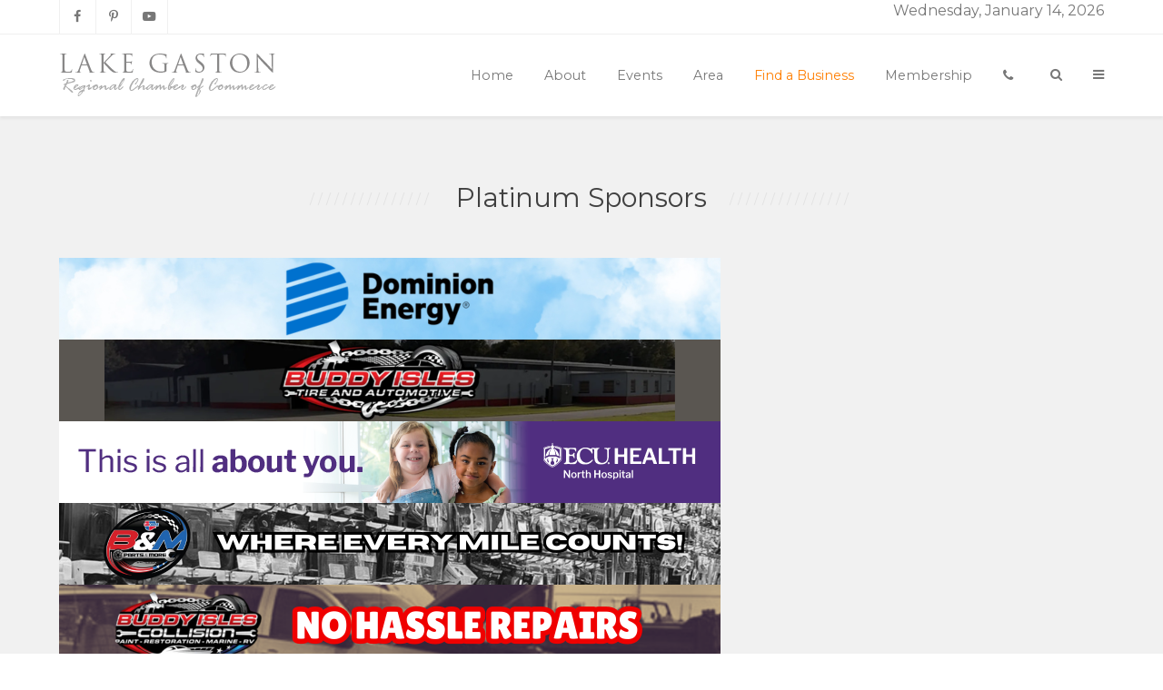

--- FILE ---
content_type: text/css
request_url: https://lakegastonchamber.com/templates/it_milano/custom/css-compiled/milano_18.css
body_size: 168688
content:
/* GANTRY5 DEVELOPMENT MODE ENABLED.
 *
 * WARNING: This file is automatically generated by Gantry5. Any modifications to this file will be lost!
 *
 * For more information on modifying CSS, please read:
 *
 * http://docs.gantry.org/gantry5/configure/styles
 * http://docs.gantry.org/gantry5/tutorials/adding-a-custom-style-sheet
 */

@charset "UTF-8";
@import url('//fonts.googleapis.com/css?family=Montserrat');
.g-content {
  margin: 0.625rem;
  padding: 0.938rem;
}
.g-flushed .g-content {
  margin: 0;
  padding: 0;
}
body {
  font-size: 1rem;
  line-height: 1.5;
}
h1 {
  font-size: 2.64rem;
}
h2 {
  font-size: 2.2rem;
}
h3 {
  font-size: 1.815rem;
}
h4 {
  font-size: 1.375rem;
}
h5 {
  font-size: 1.1rem;
}
h6 {
  font-size: 0.99rem;
}
small {
  font-size: 0.875rem;
}
cite {
  font-size: 0.875rem;
}
sub, sup {
  font-size: 0.75rem;
}
code, kbd, pre, samp {
  font-size: 1rem;
  font-family: "Menlo", "Monaco", monospace;
}
textarea, select[multiple=multiple], input[type="color"], input[type="date"], input[type="datetime"], input[type="datetime-local"], input[type="email"], input[type="month"], input[type="number"], input[type="password"], input[type="search"], input[type="tel"], input[type="text"], input[type="time"], input[type="url"], input[type="week"], input:not([type]) {
  border-radius: 0.1875rem;
}
body, #g-page-surround {
  color: #777777;
  background-color: #ffffff;
  -webkit-font-smoothing: antialiased;
  -moz-osx-font-smoothing: grayscale;
}
#g-page-surround {
  box-shadow: 0 0 15px rgba(0, 0, 0, 0.4);
}
@media print {
  #g-page-surround {
    background: #fff !important;
    color: #000 !important;
  }
}
a {
  color: #ff7e00;
  -webkit-transition: color 0.2s;
  -moz-transition: color 0.2s;
  transition: color 0.2s;
}
a:hover {
  color: #cc6500;
}
h1, h2, h3, h4, h5, h6, strong {
  color: #404040;
}
.button {
  display: inline-block;
  padding: 0.5rem 1rem;
  border-radius: 0.1875rem;
  background: #ff7e00;
  color: #ffffff;
  border: 0;
  line-height: 1.5;
  font-size: 1.1rem;
  vertical-align: middle;
  text-shadow: none;
  box-shadow: none;
  text-align: center;
  -webkit-transition: background 0.2s;
  -moz-transition: background 0.2s;
  transition: background 0.2s;
}
.button:hover {
  background: #404040;
  color: #ffffff;
}
.button:active, .button:focus {
  background: #404040;
  color: #ffffff;
}
.button.dark {
  background: #404040;
}
.button.dark:hover, .button.dark:active, .button.dark:focus {
  background: #ff7e00;
}
.button.empty {
  background: none;
  border: 1px solid #ff7e00;
  color: #ff7e00;
  -webkit-transition: all 0.2s;
  -moz-transition: all 0.2s;
  transition: all 0.2s;
}
.button.empty:hover {
  color: #ffffff;
  background: #ff7e00;
}
.button.button-grey {
  background: #f5f5f5;
  color: #777777;
}
.button.button-grey:hover {
  background: #e6e6e6;
}
.button.button-green {
  background: #0ad1a0;
}
.button.button-green:hover {
  background: #09b48a;
}
.button.button-orange {
  background: #f86b35;
}
.button.button-orange:hover {
  background: #e84608;
}
.button.button-purple {
  background: #da4282;
}
.button.button-purple:hover {
  background: #ba2464;
}
.button.button-blue {
  background: #21c2f8;
}
.button.button-blue:hover {
  background: #07a1d5;
}
.button.button-xlarge {
  font-size: 1.4rem;
}
.button.button-large {
  font-size: 1.2rem;
}
.button.button-small {
  font-size: 0.8rem;
}
.button.button-xsmall {
  font-size: 0.7rem;
}
.button.button-block {
  display: block;
}
.g-title {
  margin-top: -5px;
  margin-bottom: 30px;
  position: relative;
}
.g-title:after {
  display: inline-block;
  content: "///////////////";
  font-size: 50%;
  letter-spacing: 5px;
  color: #e2e2e2;
  position: relative;
  top: -1px;
  vertical-align: middle;
  margin-left: 25px;
}
@media only all and (max-width: 47.99rem) {
  .g-title:after {
    display: none;
  }
}
@media only all and (min-width: 48rem) and (max-width: 59.99rem) {
  .g-title:after {
    content: "////////";
  }
}
.g-flushed .g-title {
  margin: 4.2505rem 0 4.2505rem !important;
}
#g-offcanvas .g-title:before, #g-offcanvas .g-title:after, .g-particle-intro .g-title:before, .g-particle-intro .g-title:after {
  display: none;
}
#g-aside .g-title, #g-sidebar .g-title {
  font-size: 1.265rem;
  margin-top: 0;
  margin-bottom: 25px;
}
#g-aside .g-title:before, #g-aside .g-title:after, #g-sidebar .g-title:before, #g-sidebar .g-title:after {
  width: 60px;
}
@media only all and (min-width: 48rem) and (max-width: 59.99rem) {
  #g-aside .g-title:before, #g-aside .g-title:after, #g-sidebar .g-title:before, #g-sidebar .g-title:after {
    display: none;
  }
}
#g-aside .text-center .g-title:before, #g-aside .text-center .g-title:after, #g-aside .title-center .g-title:before, #g-aside .title-center .g-title:after, #g-sidebar .text-center .g-title:before, #g-sidebar .text-center .g-title:after, #g-sidebar .title-center .g-title:before, #g-sidebar .title-center .g-title:after {
  width: 40px;
}
#g-aside .g-content > div, #g-sidebar .g-content > div {
  margin-bottom: 50px;
}
#g-aside .g-content > div:last-child, #g-sidebar .g-content > div:last-child {
  margin-bottom: 0;
}
.border-bottom {
  border-bottom: 1px solid #eaeaea;
}
.border-top {
  border-top: 1px solid #eaeaea;
}
.g-logo {
  margin: 10px 0;
  display: block;
}
.g-logo > .g-content {
  margin-top: 0;
  margin-bottom: 0;
}
@media only all and (max-width: 47.99rem) {
  .g-logo {
    display: block;
    text-align: center;
  }
}
.g-logo img {
  width: auto;
}
.logo-large {
  display: inline-block;
}
.g-gutter {
  margin-left: -0.938rem;
  margin-right: -0.938rem;
}
.g-gutter .g-content {
  margin: 0;
  padding-top: 0;
  padding-bottom: 0;
}
.fullwidth-section {
  padding: 0 !important;
}
.fullwidth-section > .g-container {
  width: 100%;
}
.fullwidth-section .g-content {
  padding: 0;
  margin: 0;
}
.g-center-vertical {
  display: -webkit-box;
  display: -moz-box;
  display: box;
  display: -webkit-flex;
  display: -moz-flex;
  display: -ms-flexbox;
  display: flex;
  -webkit-box-align: center;
  -moz-box-align: center;
  box-align: center;
  -webkit-align-items: center;
  -moz-align-items: center;
  -ms-align-items: center;
  -o-align-items: center;
  align-items: center;
  -ms-flex-align: center;
}
.tooltip h1, .tooltip h2, .tooltip h3, .tooltip h4, .tooltip h5, .tooltip h6, .tooltip strong {
  color: #ffffff !important;
}
.presets-demo .g-dropdown .g-menu-item-container:before {
  content: "";
  position: absolute;
  width: 20px;
  height: 20px;
  margin-top: -2px;
  border-radius: 3px;
  background: #000000;
}
.presets-demo .g-dropdown .g-menu-item-container .g-menu-item-content {
  margin-left: 30px;
}
.presets-demo .g-dropdown .preset1 .g-menu-item-container:before {
  background: #ff7e00;
}
.presets-demo .g-dropdown .preset2 .g-menu-item-container:before {
  background: #e174fd;
}
.presets-demo .g-dropdown .preset3 .g-menu-item-container:before {
  background: #91b2c3;
}
.presets-demo .g-dropdown .preset4 .g-menu-item-container:before {
  background: #0ad1a0;
}
.presets-demo .g-dropdown .preset5 .g-menu-item-container:before {
  background: #21c2f8;
}
.presets-demo .g-dropdown .preset6 .g-menu-item-container:before {
  background: #d13a7a;
}
#g-mobilemenu-container .presets-demo .g-dropdown .g-go-back .g-menu-item-container:before {
  content: "";
  position: relative;
  width: 1.28571em;
  height: auto;
  margin-top: 0;
  border-radius: 0;
  background: none;
}
#g-mobilemenu-container .presets-demo .g-dropdown .g-go-back .g-menu-item-container .g-menu-item-content {
  margin-left: 30px;
}
body {
  font-family: "Montserrat";
  font-weight: 400;
  font-size: 1.1rem;
}
h1, h2, h3, h4, h5, h6 {
  font-family: "Montserrat";
  font-weight: 500;
  margin-top: -5px;
}
h1 {
  font-size: 2.64rem;
}
h2 {
  font-size: 2.2rem;
}
h3 {
  font-size: 1.815rem;
}
h4 {
  font-size: 1.375rem;
}
h5 {
  font-size: 1.1rem;
}
h6 {
  font-size: 0.99rem;
}
.g-main-nav {
  font-family: "Montserrat";
  font-weight: 400;
  font-size: 0.9rem;
}
.g-main-nav .g-dropdown {
  font-size: 0.81rem;
}
bold, strong {
  font-weight: 700;
}
.button {
  font-weight: 500;
}
blockquote {
  border-left: 10px solid #F0F2F4;
}
blockquote p {
  font-size: 1.2rem;
  color: #aaa;
  margin-bottom: 1rem !important;
}
blockquote cite {
  display: block;
  text-align: right;
  color: #777777;
  font-size: 1.3rem;
}
blockquote small:before {
  content: none !important;
}
code {
  background: #fafafa;
  color: #d05;
  font-size: 0.99rem;
  border: 1px solid #eaeaea;
}
pre {
  padding: 1rem;
  margin: 2rem 0;
  background: #f8f8f8;
  border: 1px solid #eaeaea;
  border-radius: 0.1875rem;
  line-height: 1.15;
  font-size: 0.99rem;
  border: 1px solid #eaeaea;
}
pre code {
  color: #237794;
  background: inherit;
  font-size: 0.99rem;
}
pre.prettyprint {
  border: 1px solid #eaeaea !important;
  padding: 1rem !important;
}
hr {
  border-bottom: 1px solid #eaeaea;
}
hr.uk-article-divider {
  border-color: #eaeaea;
  margin-bottom: 35px;
}
* + .uk-article-divider {
  margin-top: 35px;
}
.uk-table-hover tbody tr:hover {
  background: #f8f8f8;
}
.uk-badge {
  margin-right: 5px;
}
.g-typography-page > section {
  margin-top: 150px;
}
.g-typography-page > section:first-child {
  margin-top: 0;
}
iframe {
  border: none;
}
.uk-accordion .uk-accordion-title {
  background: #f8f8f8;
  border: 1px solid #eaeaea;
  border-radius: 3px;
}
.uk-tab-grid::before {
  border-color: #eaeaea;
}
#g-navigation {
  padding: 3rem 0;
  background-color: #ffffff;
  background-image: url('../../../../images/lkgtop.jpg');
  background-repeat: no-repeat;
  background-size: cover;
  background-attachment: fixed;
  color: #ffffff;
  position: relative;
  z-index: 2;
  text-align: center;
}
#g-navigation h1, #g-navigation h2, #g-navigation h3, #g-navigation h4, #g-navigation h5, #g-navigation h6, #g-navigation strong {
  color: #ffffff;
}
#g-navigation .g-container {
  position: relative;
}
#g-navigation .align-left .g-toplevel, #g-header .align-left .g-toplevel {
  justify-content: flex-start;
  -webkit-justify-content: flex-start;
}
#g-navigation .align-right .g-toplevel, #g-header .align-right .g-toplevel {
  justify-content: flex-end;
  -webkit-justify-content: flex-end;
}
@media print {
  #g-navigation {
    background: #fff !important;
    color: #000 !important;
  }
}
.g-main-nav .g-toplevel > li > .g-menu-item-container, .g-main-nav .g-sublevel > li > .g-menu-item-container {
  padding: 0.2345rem 0.469rem;
  white-space: nowrap;
  -webkit-transition: background 0.2s, color 0.2s;
  -moz-transition: background 0.2s, color 0.2s;
  transition: background 0.2s, color 0.2s;
}
.g-main-nav .g-standard .g-dropdown {
  width: 280px;
  float: left;
}
.g-main-nav {
  z-index: 20;
}
.g-main-nav:not(.g-menu-hastouch) .g-toplevel > li > .g-menu-item-container .g-menu-parent-indicator {
  display: none;
}
.g-main-nav:not(.g-menu-hastouch) .g-dropdown {
  z-index: 1003;
}
.g-main-nav .g-toplevel {
  text-align: right;
}
.g-main-nav .g-toplevel > li > .g-menu-item-container {
  line-height: 1;
}
.g-main-nav .g-toplevel > li > .g-menu-item-container > .g-menu-item-content {
  line-height: normal;
  text-align: center;
}
.g-main-nav .g-toplevel > li.g-parent .g-menu-parent-indicator:after {
  width: 1rem;
}
.g-main-nav .g-toplevel i {
  opacity: 1;
}
.g-main-nav .g-dropdown {
  text-align: left;
  border-radius: none;
}
.dir-rtl .g-main-nav .g-dropdown {
  text-align: right;
}
.g-main-nav .g-sublevel > li {
  margin: 0;
  padding: 0;
}
.g-main-nav .g-sublevel > li > .g-menu-item-container {
  font-weight: normal;
}
.g-main-nav .g-sublevel > li > .g-menu-item-container > .g-menu-item-content {
  vertical-align: middle;
}
.g-main-nav .g-sublevel > li.g-parent .g-menu-parent-indicator {
  right: 10px;
  top: 13px;
}
.g-main-nav .g-sublevel > li.g-parent .g-menu-parent-indicator:after {
  content: "";
  opacity: 0.75;
  font-size: 0.9rem;
}
.g-main-nav .g-sublevel > li:hover.g-parent .g-menu-parent-indicator:after {
  content: "" !important;
}
.g-main-nav .g-fullwidth > .g-dropdown {
  margin: 0 1.563rem;
  border-top: 1px solid #404040;
}
.g-main-nav .g-fullwidth > .g-dropdown[data-g-item-width] {
  margin-left: 0;
  margin-right: 0;
}
@media (-ms-high-contrast: none), (-ms-high-contrast: active) {
  .g-main-nav .g-fullwidth > .g-dropdown > .g-dropdown-column > .g-grid {
    -webkit-flex-flow: row;
    -moz-flex-flow: row;
    flex-flow: row;
  }
}
.g-main-nav .g-fullwidth > .g-dropdown > .g-dropdown-column > .g-grid .g-block {
  border-right: 1px solid #404040;
}
.g-main-nav .g-fullwidth > .g-dropdown > .g-dropdown-column > .g-grid .g-block:last-child {
  border-right: none;
}
.g-main-nav .g-fullwidth > .g-dropdown .g-sublevel > li:last-child {
  border-bottom: 1px solid #404040 !important;
}
.g-main-nav .g-fullwidth > .g-dropdown .g-sublevel > li:hover .g-menu-parent-indicator:after, .g-main-nav .g-fullwidth > .g-dropdown .g-sublevel > li.active .g-menu-parent-indicator:after {
  color: #d9d9d9;
  opacity: 1;
}
.g-main-nav .g-fullwidth > .g-dropdown .g-sublevel > li:hover > .g-menu-item-container, .g-main-nav .g-fullwidth > .g-dropdown .g-sublevel > li.active > .g-menu-item-container {
  padding-left: 25px !important;
}
.g-main-nav .g-fullwidth > .g-dropdown .g-sublevel > li a {
  padding: 12px 20px !important;
}
.g-main-nav .g-fullwidth > .g-dropdown .g-sublevel .g-menu-parent-indicator {
  top: 10px !important;
}
.g-main-nav .g-fullwidth > .g-dropdown .g-sublevel .g-menu-parent-indicator:after {
  background: #595959;
  border: 1px solid #595959;
  border-radius: 4px;
  height: 1.5rem;
  width: 1.5rem !important;
  padding: 0.15rem;
  text-align: center;
  line-height: 18px;
  -webkit-transition: all, 0.2s;
  -moz-transition: all, 0.2s;
  transition: all, 0.2s;
}
.g-main-nav .g-fullwidth > .g-dropdown .g-sublevel .g-menu-parent-indicator:hover:after {
  background: #ff7e00;
  border-color: #ff7e00;
  color: #ffffff !important;
}
.g-menu-item-subtitle {
  opacity: 1;
}
.g-menu-overlay.g-menu-overlay-open {
  z-index: 19;
}
.g-main-nav .g-standard .g-dropdown .flyout-left .g-dropdown {
  left: auto;
  right: 100%;
}
.g-menu-hastouch .g-standard .g-toplevel > li.g-menu-item-link-parent > .g-menu-item-container > .g-menu-parent-indicator, .g-menu-hastouch .g-fullwidth .g-toplevel > li.g-menu-item-link-parent > .g-menu-item-container > .g-menu-parent-indicator {
  border-radius: 0.1875rem;
  margin: -0.2rem 0 -0.2rem 0.5rem;
  padding: 0.2rem;
}
.g-menu-hastouch .g-standard .g-sublevel > li.g-menu-item-link-parent > .g-menu-item-container > .g-menu-parent-indicator, .g-menu-hastouch .g-fullwidth .g-sublevel > li.g-menu-item-link-parent > .g-menu-item-container > .g-menu-parent-indicator {
  border-radius: 0.1875rem;
  padding: 0.1rem;
  margin-top: -0.1rem;
  margin-right: -0.1rem;
}
[dir="rtl"] .g-main-nav .g-sublevel > li.g-parent .g-menu-item-content {
  margin-right: 0;
  margin-left: 2rem;
}
[dir="rtl"] .g-main-nav .g-sublevel > li.g-parent .g-menu-parent-indicator {
  right: auto;
  left: 10px;
  margin-top: 3px;
  -webkit-transform: rotate(180deg);
  -moz-transform: rotate(180deg);
  -ms-transform: rotate(180deg);
  -o-transform: rotate(180deg);
  transform: rotate(180deg);
}
[dir="rtl"] .g-main-nav .g-toplevel > li:last-child .g-menu-item-container {
  padding-right: 15px !important;
  padding-left: 0 !important;
}
[dir="rtl"] .g-main-nav .g-fullwidth > .g-dropdown > .g-dropdown-column > .g-grid .g-block {
  border-right: none;
  border-left: 1px solid #404040;
}
[dir="rtl"] .g-main-nav .g-fullwidth > .g-dropdown > .g-dropdown-column > .g-grid .g-block:last-child {
  border-left: none;
}
#g-header .g-main-nav {
  margin: 0;
}
#g-header .g-main-nav .g-toplevel > li {
  margin: 0;
}
@media only all and (min-width: 48rem) and (max-width: 59.99rem) {
  #g-header .g-main-nav .g-toplevel > li {
    margin: 0;
  }
}
#g-header .g-main-nav .g-toplevel > li:last-child {
  margin: 0;
}
#g-header .g-main-nav .g-toplevel > li:last-child .g-menu-item-container {
  padding-right: 0;
}
#g-header .g-main-nav .g-toplevel > li > .g-menu-item-container {
  color: #777777;
  padding: 36px 15px;
}
@media only all and (min-width: 48rem) and (max-width: 59.99rem) {
  #g-header .g-main-nav .g-toplevel > li > .g-menu-item-container {
    padding: 36px 7px;
  }
}
#g-header .g-main-nav .g-toplevel > li > .g-menu-item-container a {
  color: #777777;
}
#g-header .g-main-nav .g-toplevel > li > .g-menu-item-container a:hover {
  color: #ff7e00;
}
#g-header .g-main-nav .g-toplevel > li > .g-menu-item-container .g-menu-parent-indicator:after {
  content: "";
  opacity: 0.75;
  padding: 0.1rem;
  border: 1px solid #e6e6e6;
  background: #f7f7f7;
  margin-left: 2px;
  border-radius: 4px;
  width: 1.2rem;
  text-align: center;
}
#g-header .g-main-nav .g-toplevel > li:hover > .g-menu-item-container, #g-header .g-main-nav .g-toplevel > li.active > .g-menu-item-container {
  color: #ff7e00;
}
#g-header .g-main-nav .g-toplevel > li:hover > .g-menu-item-container > .g-selected, #g-header .g-main-nav .g-toplevel > li.active > .g-menu-item-container > .g-selected {
  color: #ff7e00;
}
#g-header .g-main-nav .g-dropdown {
  background: #333333;
  border-radius: 0;
  box-shadow: 0 6px 6px rgba(0, 0, 0, 0.05);
}
#g-header .g-main-nav .g-dropdown .g-menu-item-container {
  color: #d9d9d9;
  padding: 12px 15px;
}
#g-header .g-main-nav .g-dropdown li {
  border-bottom: 1px solid #404040;
}
#g-header .g-main-nav .g-dropdown .g-dropdown-column {
  border-bottom: none;
}
#g-header .g-main-nav .g-sublevel > li > .g-menu-item-container {
  color: #d9d9d9;
  font-weight: normal;
  -webkit-transition: all, 0.2s;
  -moz-transition: all, 0.2s;
  transition: all, 0.2s;
}
#g-header .g-main-nav .g-sublevel > li > .g-menu-item-container > .g-selected {
  color: #ff7e00;
  font-weight: normal;
}
#g-header .g-main-nav .g-sublevel > li:hover > .g-menu-item-container, #g-header .g-main-nav .g-sublevel > li.active > .g-menu-item-container {
  background: #404040;
  color: #ff7e00;
  padding-left: 20px;
}
#g-header .g-main-nav .g-sublevel > li:hover > .g-menu-item-container > .g-selected, #g-header .g-main-nav .g-sublevel > li.active > .g-menu-item-container > .g-selected {
  background: none;
  color: #ff7e00;
  padding-left: 20px;
}
#g-header .g-main-nav .g-sublevel > li.active > .g-menu-item-container {
  color: #ff7e00;
  background: none;
}
#g-header .g-main-nav .g-sublevel > li:last-child {
  border-bottom: none;
}
#g-header .g-main-nav .g-sublevel > li.g-menu-item-type-particle:hover > .g-menu-item-container {
  background: inherit;
}
@media only all and (max-width: 47.99rem) {
  #g-header .g-menu-block {
    display: none;
  }
}
#g-header .g-menu-item-subtitle {
  font-size: 0.75rem;
  font-weight: normal;
  opacity: 1;
  padding-top: 5px;
}
.menu-item-particle a {
  color: #ff7e00;
}
.menu-item-particle a:hover {
  color: #777777;
}
#g-offcanvas {
  background: #ffffff;
  width: 17rem;
  color: #777777;
}
#g-offcanvas a {
  color: white;
}
#g-offcanvas a:hover {
  color: #777777;
}
#g-offcanvas h1, #g-offcanvas h2, #g-offcanvas h3, #g-offcanvas h4, #g-offcanvas h5, #g-offcanvas h6, #g-offcanvas strong {
  color: #777777;
}
#g-offcanvas .button {
  background: #8f4dae;
  color: #777777;
}
#g-offcanvas .button:hover {
  background: #9b5db7;
}
#g-offcanvas .button:active {
  background: #80459c;
}
.g-offcanvas-toggle {
  font-size: 1.8rem;
  color: #777777;
  left: auto;
  right: 1.563rem;
  top: 34px;
}
.g-offcanvas-right .g-offcanvas-toggle {
  left: auto;
  right: 1.563rem;
}
#g-offcanvas #g-mobilemenu-container ul {
  background: #ffffff;
}
#g-offcanvas #g-mobilemenu-container ul > li {
  -webkit-transition: background 0.2s, color 0.2s;
  -moz-transition: background 0.2s, color 0.2s;
  transition: background 0.2s, color 0.2s;
}
#g-offcanvas #g-mobilemenu-container ul > li.g-menu-item-type-particle {
  display: none !important;
}
#g-offcanvas #g-mobilemenu-container ul > li > .g-menu-item-container {
  color: #777777;
  border-bottom: 1px solid #f0f0f0;
}
#g-offcanvas #g-mobilemenu-container ul > li:not(.g-menu-item-type-particle):not(.g-menu-item-type-module):hover, #g-offcanvas #g-mobilemenu-container ul > li:not(.g-menu-item-type-particle):not(.g-menu-item-type-module).active {
  background: #f8f8f8;
}
#g-offcanvas #g-mobilemenu-container ul > li:not(.g-menu-item-type-particle):not(.g-menu-item-type-module):hover > .g-menu-item-container, #g-offcanvas #g-mobilemenu-container ul > li:not(.g-menu-item-type-particle):not(.g-menu-item-type-module).active > .g-menu-item-container {
  color: #444;
}
#g-offcanvas #g-mobilemenu-container ul > li:not(.g-menu-item-type-particle):not(.g-menu-item-type-module).active > .g-menu-item-container {
  color: #ff7e00;
}
#g-offcanvas #g-mobilemenu-container ul > li.g-menu-item-link-parent > .g-menu-item-container > .g-menu-parent-indicator {
  border: 1px solid #e6e6e6;
  background: #eee;
  -webkit-transition: background 0.2s, color 0.2s, border-color 0.2s;
  -moz-transition: background 0.2s, color 0.2s, border-color 0.2s;
  transition: background 0.2s, color 0.2s, border-color 0.2s;
  border-radius: 0.1875rem;
  margin: -0.2rem 0 -0.2rem 0.5rem;
  padding: 0.2rem;
}
#g-offcanvas #g-mobilemenu-container ul > li.g-menu-item-link-parent > .g-menu-item-container > .g-menu-parent-indicator:hover {
  background: #ff7e00;
  border: 1px solid #ff7e00;
  color: #ffffff;
}
#g-offcanvas #g-mobilemenu-container ul > li.g-menu-item-link-parent > .g-menu-item-container > .g-menu-parent-indicator:after {
  content: "";
  opacity: 0.75;
}
#g-offcanvas #g-mobilemenu-container ul > li.g-parent .g-menu-parent-indicator {
  padding-right: 0.2rem;
}
#g-offcanvas #g-mobilemenu-container ul > li.g-parent .g-menu-parent-indicator:after {
  content: "";
}
#g-offcanvas #g-mobilemenu-container ul .g-dropdown-column {
  width: 17rem;
}
#g-mobilemenu-container {
  margin: -1.563rem;
}
.g-nav-overlay, .g-menu-overlay {
  background: rgba(0, 0, 0, 0.7);
}
@media print {
  #g-offcanvas {
    background: #fff !important;
    color: #000 !important;
  }
}
.g-offcanvas-open.g-offcanvas-css2 .g-offcanvas-left #g-page-surround {
  left: 17rem;
}
.g-offcanvas-open.g-offcanvas-css2 .g-offcanvas-right #g-page-surround {
  right: 17rem;
}
.g-offcanvas-open .g-nav-overlay {
  z-index: 1010;
}
.g-offcanvas-open.g-offcanvas-css2 .g-offcanvas-left #g-header.uk-active, .g-offcanvas-open.g-offcanvas-css2 .g-offcanvas-left #g-top.uk-active {
  margin-left: 17rem;
}
.g-offcanvas-open.g-offcanvas-css2 .g-offcanvas-right #g-header.uk-active, .g-offcanvas-open.g-offcanvas-css2 .g-offcanvas-right #g-top.uk-active {
  margin-left: -17rem;
}
.g-offcanvas-closing.g-offcanvas-css2 .g-offcanvas-left #g-header.uk-active, .g-offcanvas-closing.g-offcanvas-css2 .g-offcanvas-left #g-top.uk-active {
  margin-left: 0;
}
.g-offcanvas-closing.g-offcanvas-css2 .g-offcanvas-right #g-header.uk-active, .g-offcanvas-closing.g-offcanvas-css2 .g-offcanvas-right #g-top.uk-active {
  margin-left: 0;
}
@media (-ms-high-contrast: none), (-ms-high-contrast: active) {
  .g-offcanvas-open .g-nav-overlay {
    z-index: 1010;
  }
  .g-offcanvas-open .g-offcanvas-left #g-header.uk-active, .g-offcanvas-open .g-offcanvas-left #g-top.uk-active {
    margin-left: 17rem;
  }
  .g-offcanvas-open .g-offcanvas-right #g-header.uk-active, .g-offcanvas-open .g-offcanvas-right #g-top.uk-active {
    margin-left: -17rem;
  }
  .g-offcanvas-closing .g-offcanvas-left #g-header.uk-active, .g-offcanvas-closing .g-offcanvas-left #g-top.uk-active {
    margin-left: 0;
  }
  .g-offcanvas-closing .g-offcanvas-right #g-header.uk-active, .g-offcanvas-closing .g-offcanvas-right #g-top.uk-active {
    margin-left: 0;
  }
}
#g-header.uk-active, #g-top.uk-active {
  -webkit-transition: margin 0.3s;
  -moz-transition: margin 0.3s;
  transition: margin 0.3s;
}
.g-nav-overlay, .g-menu-overlay {
  -webkit-transition: opacity 0.3s ease-out 0s, z-index 0s;
  -moz-transition: opacity 0.3s ease-out 0s, z-index 0s;
  transition: opacity 0.3s ease-out 0s, z-index 0s;
}
#g-drawer {
  padding: 3rem 0;
  background-color: #ffffff;
  color: #777777;
}
#g-drawer h1, #g-drawer h2, #g-drawer h3, #g-drawer h4, #g-drawer h5, #g-drawer h6, #g-drawer strong {
  color: #404040;
}
@media print {
  #g-drawer {
    background: #fff !important;
    color: #000 !important;
  }
}
#g-top {
  background-color: #ffffff;
  border-bottom: 1px solid #f0f0f0;
  color: #777777;
  z-index: 1003;
  font-size: 0.99rem;
}
#g-top h1, #g-top h2, #g-top h3, #g-top h4, #g-top h5, #g-top h6, #g-top strong {
  color: #404040;
}
#g-top .g-content {
  padding-top: 0;
  padding-bottom: 0;
  margin-top: 0;
  margin-bottom: 0;
}
#g-top .g-block:last-child {
  text-align: right;
}
@media only all and (max-width: 47.99rem) {
  #g-top .g-block:last-child {
    text-align: center;
  }
}
#g-top .g-block:first-child {
  text-align: left;
}
@media only all and (max-width: 47.99rem) {
  #g-top .g-block:first-child {
    text-align: center;
  }
}
#g-top > .g-container {
  position: relative;
}
#g-top .g-main-nav {
  font-size: 0.99rem;
  font-family: "Montserrat";
}
#g-top .g-main-nav .g-toplevel > li {
  border-right: 1px solid #f0f0f0;
  margin: 0;
  margin-left: -4px;
}
#g-top .g-main-nav .g-toplevel > li:first-child {
  border-left: 1px solid #f0f0f0;
  margin-left: 0;
}
#g-top .g-main-nav .g-toplevel > li:last-child {
  margin-left: -4px;
}
#g-top .g-main-nav .g-toplevel > li:last-child .g-menu-item-container {
  padding: 9.125px 15px;
}
#g-top .g-main-nav .g-toplevel > li > .g-menu-item-container {
  padding: 9.125px 15px;
  line-height: inherit;
  color: #777777;
}
#g-top .g-main-nav .g-toplevel > li > .g-menu-item-container a {
  color: #777777;
}
#g-top .g-main-nav .g-toplevel > li > .g-menu-item-container a:hover {
  color: #ff7e00;
}
#g-top .g-main-nav .g-toplevel > li > .g-menu-item-container .g-menu-parent-indicator:after {
  content: "";
  opacity: 0.75;
  border: 1px solid #eaeaea;
  background: #f7f7f7;
  margin-left: 5px;
  border-radius: 4px;
  width: 1.5rem;
  text-align: center;
  line-height: 1;
}
#g-top .g-main-nav .g-toplevel > li:hover > .g-menu-item-container {
  color: #ff7e00;
}
#g-top .g-main-nav .g-dropdown {
  background: #ffffff;
  border-radius: 0;
  box-shadow: 0 6px 6px rgba(0, 0, 0, 0.05);
}
#g-top .g-main-nav .g-dropdown a {
  color: #777777;
  padding: 9px 15px;
}
#g-top .g-main-nav .g-dropdown li {
  border-bottom: 1px solid #eaeaea;
}
#g-top .g-main-nav .g-dropdown .g-dropdown-column {
  border-bottom: none;
}
#g-top .g-main-nav .g-sublevel > li > .g-menu-item-container {
  color: #777777;
  font-weight: normal;
}
#g-top .g-main-nav .g-sublevel > li:hover > .g-menu-item-container {
  background: #f8f8f8;
  color: #444;
}
#g-top .g-main-nav .g-sublevel > li:last-child {
  border-bottom: none;
}
#g-top .g-main-nav .g-sublevel > li.g-parent .g-menu-parent-indicator {
  top: 9px;
}
@media print {
  #g-top {
    background: #fff !important;
    color: #000 !important;
  }
}
#g-header {
  background-color: #ffffff;
  color: #777777;
  position: relative;
  z-index: 1002;
  box-shadow: 0 3px 3px rgba(0, 0, 0, 0.05);
}
#g-header h1, #g-header h2, #g-header h3, #g-header h4, #g-header h5, #g-header h6, #g-header strong {
  color: #404040;
}
#g-header > .g-container {
  position: relative;
}
#g-header .g-content {
  padding-top: 0;
  padding-bottom: 0;
  margin-top: 0;
  margin-bottom: 0;
}
#g-header .g-fixed-logo {
  display: none;
  position: absolute;
}
#g-header.uk-animation-slide-top #modal-search {
  height: 100vh;
  width: 101%;
}
#g-header.uk-active {
  background-color: rgba(255, 255, 255, 0.95);
  color: #777777;
}
#g-header.uk-active .g-main-nav .g-toplevel > li > .g-menu-item-container {
  color: #777777;
}
#g-header.uk-active .g-main-nav .g-toplevel > li > .g-menu-item-container a {
  color: #777777;
}
#g-header.uk-active .g-main-nav .g-toplevel > li > .g-menu-item-container a:hover {
  color: #ff7e00;
}
#g-header.uk-active .g-main-nav .g-toplevel > li > .g-menu-item-container .g-menu-parent-indicator:after {
  border: 1px solid rgba(230, 230, 230, 0.95);
  background: rgba(247, 247, 247, 0.95);
}
#g-header.uk-active .g-main-nav .g-toplevel > li:hover > .g-menu-item-container, #g-header.uk-active .g-main-nav .g-toplevel > li.active > .g-menu-item-container {
  color: #ff7e00;
}
#g-header.uk-active .g-main-nav .g-toplevel > li:hover > .g-menu-item-container > .g-selected, #g-header.uk-active .g-main-nav .g-toplevel > li.active > .g-menu-item-container > .g-selected {
  color: #ff7e00;
}
#g-header.uk-active .offcanvas-toggle-particle.g-offcanvas-toggle {
  color: #777777;
}
#g-header.uk-active .offcanvas-toggle-particle.g-offcanvas-toggle:hover {
  color: #ff7e00;
}
#g-header.uk-active .g-fixed-logo {
  display: block;
}
#g-header.uk-active .g-normal-logo {
  display: none;
  position: absolute;
}
#g-header.g-absolute-header {
  position: absolute;
  width: 100%;
}
#g-header.g-absolute-header.uk-sticky-placeholder {
  position: absolute;
  width: 100%;
}
@media print {
  #g-header {
    background: #fff !important;
    color: #000 !important;
  }
}
#g-breadcrumb {
  padding: 0;
  background-color: #f8f8f8;
  color: #777777;
}
#g-breadcrumb h1, #g-breadcrumb h2, #g-breadcrumb h3, #g-breadcrumb h4, #g-breadcrumb h5, #g-breadcrumb h6, #g-breadcrumb strong {
  color: #404040;
}
@media only all and (max-width: 47.99rem) {
  #g-breadcrumb {
    text-align: center;
  }
}
@media print {
  #g-breadcrumb {
    background: #fff !important;
    color: #000 !important;
  }
}
#g-fullwidth {
  padding: 0;
  background-color: #ffffff;
  color: #777777;
}
#g-fullwidth > .g-container {
  width: 100%;
  padding: 0;
  margin: 0;
}
#g-fullwidth .g-content {
  padding: 0;
  margin: 0;
}
#g-fullwidth h1, #g-fullwidth h2, #g-fullwidth h3, #g-fullwidth h4, #g-fullwidth h5, #g-fullwidth h6, #g-fullwidth strong {
  color: #404040;
}
@media print {
  #g-fullwidth {
    background: #fff !important;
    color: #000 !important;
  }
}
#g-showcase {
  padding: 3rem 0;
  background-color: #f1f1f1;
  color: #777777;
}
#g-showcase h1, #g-showcase h2, #g-showcase h3, #g-showcase h4, #g-showcase h5, #g-showcase h6, #g-showcase strong {
  color: #404040;
}
@media print {
  #g-showcase {
    background: #fff !important;
    color: #000 !important;
  }
}
#g-intro {
  padding: 3rem 0;
  background-color: #f8f8f8;
  color: #777777;
}
#g-intro h1, #g-intro h2, #g-intro h3, #g-intro h4, #g-intro h5, #g-intro h6, #g-intro strong {
  color: #404040;
}
@media print {
  #g-intro {
    background: #fff !important;
    color: #000 !important;
  }
}
#g-feature {
  padding: 3rem 0;
  background-color: #ffffff;
  color: #777777;
}
#g-feature h1, #g-feature h2, #g-feature h3, #g-feature h4, #g-feature h5, #g-feature h6, #g-feature strong {
  color: #404040;
}
@media print {
  #g-feature {
    background: #fff !important;
    color: #000 !important;
  }
}
#g-subfeature {
  padding: 3rem 0;
  background-color: #f8f8f8;
  color: #777777;
}
#g-subfeature h1, #g-subfeature h2, #g-subfeature h3, #g-subfeature h4, #g-subfeature h5, #g-subfeature h6, #g-subfeature strong {
  color: #404040;
}
@media print {
  #g-subfeature {
    background: #fff !important;
    color: #000 !important;
  }
}
#g-utility {
  padding: 3rem 0;
  background-color: #ffffff;
  color: #777777;
}
#g-utility h1, #g-utility h2, #g-utility h3, #g-utility h4, #g-utility h5, #g-utility h6, #g-utility strong {
  color: #404040;
}
@media print {
  #g-utility {
    background: #fff !important;
    color: #000 !important;
  }
}
#g-maintop {
  padding: 3rem 0;
  background-color: #f8f8f8;
  color: #777777;
}
#g-maintop h1, #g-maintop h2, #g-maintop h3, #g-maintop h4, #g-maintop h5, #g-maintop h6, #g-maintop strong {
  color: #404040;
}
@media print {
  #g-maintop {
    background: #fff !important;
    color: #000 !important;
  }
}
#g-system-messages {
  background-color: #ffffff;
  color: #777777;
}
#g-system-messages h1, #g-system-messages h2, #g-system-messages h3, #g-system-messages h4, #g-system-messages h5, #g-system-messages h6, #g-system-messages strong {
  color: #404040;
}
@media print {
  #g-system-messages {
    background: #fff !important;
    color: #000 !important;
  }
}
#system-message-container #system-message {
  padding: 0;
}
#system-message-container #system-message .alert {
  padding: 25px;
  margin: 4.563rem 1.563rem 0 1.563rem;
}
#system-message-container #system-message .alert .close {
  position: static;
}
#system-message-container #system-message .alert .close:hover {
  text-decoration: none;
}
#system-message-container #system-message .alert p {
  margin: 15px 0 0 0;
}
#g-sidebar {
  padding: 3rem 0;
  background-color: #ffffff;
  color: #777777;
}
#g-sidebar h1, #g-sidebar h2, #g-sidebar h3, #g-sidebar h4, #g-sidebar h5, #g-sidebar h6, #g-sidebar strong {
  color: #404040;
}
@media print {
  #g-sidebar {
    background: #fff !important;
    color: #000 !important;
  }
}
#g-mainbody {
  padding: 3rem 0;
  background-color: #ffffff;
  color: #777777;
}
#g-mainbody h1, #g-mainbody h2, #g-mainbody h3, #g-mainbody h4, #g-mainbody h5, #g-mainbody h6, #g-mainbody strong {
  color: #404040;
}
@media print {
  #g-mainbody {
    background: #fff !important;
    color: #000 !important;
  }
}
#g-aside {
  padding: 3rem 0;
  background-color: #ffffff;
  color: #777777;
}
#g-aside h1, #g-aside h2, #g-aside h3, #g-aside h4, #g-aside h5, #g-aside h6, #g-aside strong {
  color: #404040;
}
@media print {
  #g-aside {
    background: #fff !important;
    color: #000 !important;
  }
}
#g-mainbottom {
  padding: 3rem 0;
  background-color: #ffffff;
  color: #777777;
}
#g-mainbottom h1, #g-mainbottom h2, #g-mainbottom h3, #g-mainbottom h4, #g-mainbottom h5, #g-mainbottom h6, #g-mainbottom strong {
  color: #404040;
}
@media print {
  #g-mainbottom {
    background: #fff !important;
    color: #000 !important;
  }
}
#g-extension {
  padding: 3rem 0;
  background-color: #f8f8f8;
  color: #777777;
}
#g-extension h1, #g-extension h2, #g-extension h3, #g-extension h4, #g-extension h5, #g-extension h6, #g-extension strong {
  color: #404040;
}
@media print {
  #g-extension {
    background: #fff !important;
    color: #000 !important;
  }
}
#g-additional {
  padding: 3rem 0;
  background-color: #ffffff;
  color: #777777;
}
#g-additional h1, #g-additional h2, #g-additional h3, #g-additional h4, #g-additional h5, #g-additional h6, #g-additional strong {
  color: #404040;
}
@media print {
  #g-additional {
    background: #fff !important;
    color: #000 !important;
  }
}
#g-prebottom {
  padding: 3rem 0;
  background-color: #f8f8f8;
  color: #777777;
}
#g-prebottom h1, #g-prebottom h2, #g-prebottom h3, #g-prebottom h4, #g-prebottom h5, #g-prebottom h6, #g-prebottom strong {
  color: #404040;
}
@media print {
  #g-prebottom {
    background: #fff !important;
    color: #000 !important;
  }
}
#g-bottom {
  padding: 3rem 0;
  background-color: #ffffff;
  color: #777777;
}
#g-bottom h1, #g-bottom h2, #g-bottom h3, #g-bottom h4, #g-bottom h5, #g-bottom h6, #g-bottom strong {
  color: #404040;
}
@media print {
  #g-bottom {
    background: #fff !important;
    color: #000 !important;
  }
}
#g-afterbottom {
  padding: 3rem 0;
  background-color: #ffffff;
  color: #777777;
}
#g-afterbottom h1, #g-afterbottom h2, #g-afterbottom h3, #g-afterbottom h4, #g-afterbottom h5, #g-afterbottom h6, #g-afterbottom strong {
  color: #404040;
}
@media print {
  #g-afterbottom {
    background: #fff !important;
    color: #000 !important;
  }
}
#g-last {
  padding: 1.5rem 0;
  background-color: #ff7e00;
  color: #ffffff;
}
#g-last h1, #g-last h2, #g-last h3, #g-last h4, #g-last h5, #g-last h6, #g-last strong {
  color: #ffffff;
}
@media print {
  #g-last {
    background: #fff !important;
    color: #000 !important;
  }
}
#g-footer {
  padding: 3rem 0;
  background-color: #333333;
  text-align: center;
  color: #aaaaaa;
}
#g-footer h1, #g-footer h2, #g-footer h3, #g-footer h4, #g-footer h5, #g-footer h6, #g-footer strong {
  color: #ffffff;
}
#g-footer a {
  color: #aaaaaa;
}
#g-footer a:hover {
  color: #ff7e00;
}
#g-footer .g-title:before, #g-footer .g-title:after {
  display: none;
}
#g-footer .g-grid:not(:first-child) .g-content {
  margin: 0 0.625rem 25px;
  padding: 0 0.938rem;
}
#g-footer .g-grid:first-child .g-content {
  margin: 0.625rem 0.625rem 3rem;
}
#g-footer ul.menu li, #g-footer ul.mod-menu li {
  display: inline-block;
  text-transform: uppercase;
  margin: 0 20px 0 0;
}
@media only all and (max-width: 47.99rem) {
  #g-footer ul.menu li, #g-footer ul.mod-menu li {
    display: block;
    margin: 0;
  }
}
#g-footer ul.menu li:last-child, #g-footer ul.mod-menu li:last-child {
  margin-right: 0;
}
#g-footer ul.menu li a:before, #g-footer ul.mod-menu li a:before {
  display: none;
}
#g-footer .g-normal-logo, #g-footer .g-fixed-logo, #g-footer .g-logo {
  display: inline;
}
@media print {
  #g-footer {
    background: #fff !important;
    color: #000 !important;
  }
}
#g-copyright {
  padding: 10px 0;
  border-top: 1px solid #404040;
  background-color: #333333;
  color: #777777;
}
#g-copyright h1, #g-copyright h2, #g-copyright h3, #g-copyright h4, #g-copyright h5, #g-copyright h6, #g-copyright strong {
  color: #ffffff;
}
#g-copyright a {
  color: #aaa;
}
#g-copyright a:hover {
  color: #ff7e00;
}
#g-copyright .g-block:last-child {
  text-align: right;
}
@media only all and (max-width: 47.99rem) {
  #g-copyright .g-block:last-child {
    text-align: center;
  }
  #g-copyright .g-block:last-child .g-content {
    margin-top: 0;
    padding-top: 0;
  }
}
@media only all and (max-width: 47.99rem) {
  #g-copyright {
    text-align: center;
  }
}
@media print {
  #g-copyright {
    background: #fff !important;
    color: #000 !important;
  }
}
#g-to-top {
  position: fixed;
  bottom: 0;
  left: 0;
  height: 0;
  width: 0;
}
#g-to-top .style1 #g-totop-button {
  position: fixed;
  bottom: -40px;
  right: 28px;
  background: rgba(0, 0, 0, 0.4);
  color: #ffffff;
  border-radius: 3px;
  padding: 6px 13px;
  z-index: 999;
  outline: none;
  -webkit-transition: all 0.3s cubic-bezier(0.55, 0, 0.1, 1) 0s;
  -moz-transition: all 0.3s cubic-bezier(0.55, 0, 0.1, 1) 0s;
  transition: all 0.3s cubic-bezier(0.55, 0, 0.1, 1) 0s;
}
#g-to-top .style1 #g-totop-button:hover {
  background: #ff7e00;
}
@media only all and (max-width: 47.99rem) {
  #g-to-top .style1 #g-totop-button {
    display: none;
  }
}
#g-to-top .style1 #g-totop-button.totopfixed {
  bottom: 28px;
}
#g-to-top .style2 #g-totop-button {
  position: fixed;
  bottom: -40px;
  right: 28px;
  background: rgba(0, 0, 0, 0.4);
  color: #ffffff;
  border-radius: 50%;
  padding: 6px 13px;
  z-index: 999;
  outline: none;
  -webkit-transition: all 0.3s cubic-bezier(0.55, 0, 0.1, 1) 0s;
  -moz-transition: all 0.3s cubic-bezier(0.55, 0, 0.1, 1) 0s;
  transition: all 0.3s cubic-bezier(0.55, 0, 0.1, 1) 0s;
}
#g-to-top .style2 #g-totop-button:hover {
  background: #ff7e00;
}
@media only all and (max-width: 47.99rem) {
  #g-to-top .style2 #g-totop-button {
    display: none;
  }
}
#g-to-top .style2 #g-totop-button.totopfixed {
  bottom: 28px;
}
.flush .g-container > .g-grid > .g-block > .g-content {
  margin: 0;
  padding: 0;
}
.text-center .g-title, .title-center .g-title {
  text-align: center;
  margin-bottom: 45px;
}
.text-center .g-title:before, .title-center .g-title:before {
  display: inline-block;
  content: "///////////////";
  font-size: 50%;
  letter-spacing: 5px;
  color: #e2e2e2;
  position: relative;
  top: -1px;
  vertical-align: middle;
  margin-right: 25px;
}
@media only all and (max-width: 47.99rem) {
  .text-center .g-title:before, .title-center .g-title:before {
    display: none;
  }
}
@media only all and (min-width: 48rem) and (max-width: 59.99rem) {
  .text-center .g-title:before, .title-center .g-title:before {
    content: "////////";
  }
}
.text-center .g-particle-intro .g-title:before, .text-center .g-particle-intro .g-title:after, .title-center .g-particle-intro .g-title:before, .title-center .g-particle-intro .g-title:after {
  display: none;
}
.title-border .g-title {
  border-bottom: 1px solid #eaeaea;
  padding-bottom: 10px;
}
.title-border .g-title:before, .title-border .g-title:after {
  display: none;
}
.title-border .g-particle-intro .g-title {
  border-bottom: none;
  padding: 0;
}
.title-clean .g-title:before, .title-clean .g-title:after {
  display: none;
}
[class*="box"].g-block > .g-content {
  margin: 1.5625rem;
}
.box1.moduletable, .box1.widget, .box1.g-outer-box, .box1 > .g-content {
  padding: 25px;
  border: 1px solid #eaeaea;
  background: #ffffff;
}
.box1.moduletable .g-title, .box1.widget .g-title, .box1.g-outer-box .g-title, .box1 > .g-content .g-title {
  border-bottom: 1px solid #eaeaea;
  padding-bottom: 15px;
}
.box1.moduletable .g-title:before, .box1.moduletable .g-title:after, .box1.widget .g-title:before, .box1.widget .g-title:after, .box1.g-outer-box .g-title:before, .box1.g-outer-box .g-title:after, .box1 > .g-content .g-title:before, .box1 > .g-content .g-title:after {
  display: none;
}
.box1.moduletable .g-particle-intro .g-title, .box1.widget .g-particle-intro .g-title, .box1.g-outer-box .g-particle-intro .g-title, .box1 > .g-content .g-particle-intro .g-title {
  margin-bottom: 30px;
}
.box1.moduletable .g-particle-intro .g-title-separator, .box1.widget .g-particle-intro .g-title-separator, .box1.g-outer-box .g-particle-intro .g-title-separator, .box1 > .g-content .g-particle-intro .g-title-separator {
  display: none;
}
.box2.moduletable, .box2.widget, .box2.g-outer-box, .box2 > .g-content {
  padding: 25px;
  border: 1px solid #eaeaea;
  background: #f8f8f8;
}
.box2.moduletable .g-title, .box2.widget .g-title, .box2.g-outer-box .g-title, .box2 > .g-content .g-title {
  border-bottom: 1px solid #eaeaea;
  padding-bottom: 15px;
}
.box2.moduletable .g-title:before, .box2.moduletable .g-title:after, .box2.widget .g-title:before, .box2.widget .g-title:after, .box2.g-outer-box .g-title:before, .box2.g-outer-box .g-title:after, .box2 > .g-content .g-title:before, .box2 > .g-content .g-title:after {
  display: none;
}
.box2.moduletable .g-particle-intro .g-title, .box2.widget .g-particle-intro .g-title, .box2.g-outer-box .g-particle-intro .g-title, .box2 > .g-content .g-particle-intro .g-title {
  margin-bottom: 30px;
}
.box2.moduletable .g-particle-intro .g-title-separator, .box2.widget .g-particle-intro .g-title-separator, .box2.g-outer-box .g-particle-intro .g-title-separator, .box2 > .g-content .g-particle-intro .g-title-separator {
  display: none;
}
.box3.moduletable, .box3.widget, .box3.g-outer-box, .box3 > .g-content {
  padding: 25px;
  background: #ff7e00;
  color: #ffffff;
}
.box3.moduletable .g-title, .box3.widget .g-title, .box3.g-outer-box .g-title, .box3 > .g-content .g-title {
  color: #ffffff !important;
  border-bottom: 1px solid #ffa54d;
  padding-bottom: 15px;
}
.box3.moduletable .g-title:before, .box3.moduletable .g-title:after, .box3.widget .g-title:before, .box3.widget .g-title:after, .box3.g-outer-box .g-title:before, .box3.g-outer-box .g-title:after, .box3 > .g-content .g-title:before, .box3 > .g-content .g-title:after {
  display: none;
}
.box3.moduletable .g-particle-intro .g-title, .box3.widget .g-particle-intro .g-title, .box3.g-outer-box .g-particle-intro .g-title, .box3 > .g-content .g-particle-intro .g-title {
  margin-bottom: 30px;
}
.box3.moduletable .g-particle-intro .g-title-separator, .box3.widget .g-particle-intro .g-title-separator, .box3.g-outer-box .g-particle-intro .g-title-separator, .box3 > .g-content .g-particle-intro .g-title-separator {
  display: none;
}
.box3.moduletable .button, .box3.widget .button, .box3.g-outer-box .button, .box3 > .g-content .button {
  background: #404040;
}
.box3.moduletable .button:hover, .box3.widget .button:hover, .box3.g-outer-box .button:hover, .box3 > .g-content .button:hover {
  background: #5a5a5a;
}
.box3.moduletable a, .box3.widget a, .box3.g-outer-box a, .box3 > .g-content a {
  color: #eaeaea;
}
.box3.moduletable a:hover, .box3.widget a:hover, .box3.g-outer-box a:hover, .box3 > .g-content a:hover {
  color: #ddd;
}
.box4.moduletable, .box4.widget, .box4.g-outer-box, .box4 > .g-content {
  padding: 25px;
  background: #404040;
  color: #ffffff;
}
.box4.moduletable .g-title, .box4.widget .g-title, .box4.g-outer-box .g-title, .box4 > .g-content .g-title {
  color: #ffffff !important;
  border-bottom: 1px solid #5a5a5a;
  padding-bottom: 15px;
}
.box4.moduletable .g-title:before, .box4.moduletable .g-title:after, .box4.widget .g-title:before, .box4.widget .g-title:after, .box4.g-outer-box .g-title:before, .box4.g-outer-box .g-title:after, .box4 > .g-content .g-title:before, .box4 > .g-content .g-title:after {
  display: none;
}
.box4.moduletable .g-particle-intro .g-title, .box4.widget .g-particle-intro .g-title, .box4.g-outer-box .g-particle-intro .g-title, .box4 > .g-content .g-particle-intro .g-title {
  margin-bottom: 30px;
}
.box4.moduletable .g-particle-intro .g-title-separator, .box4.widget .g-particle-intro .g-title-separator, .box4.g-outer-box .g-particle-intro .g-title-separator, .box4 > .g-content .g-particle-intro .g-title-separator {
  display: none;
}
.box4.moduletable .button:hover, .box4.widget .button:hover, .box4.g-outer-box .button:hover, .box4 > .g-content .button:hover {
  background: #ff9833;
}
.shadow .g-content {
  box-shadow: 1px 1px 1px rgba(0, 0, 0, 0.1);
}
.shadow2 .g-content {
  box-shadow: 0 0 4px rgba(0, 0, 0, 0.15);
}
.disabled .g-content {
  opacity: 0.4;
}
.square .g-content {
  border-radius: none;
}
.rounded .g-content {
  border-radius: 0.1875rem;
}
table {
  border: 1px solid #efefef;
}
th {
  background: #f7f7f7;
  padding: 0.5rem;
}
td {
  padding: 0.5rem;
  border: 1px solid #efefef;
}
textarea, select[multiple=multiple] {
  background-color: white;
  border: 1px solid #eaeaea;
  box-shadow: inset 0 1px 3px rgba(0, 0, 0, 0.06);
}
textarea:hover, select[multiple=multiple]:hover {
  border-color: #d1d1d1;
}
textarea:focus, select[multiple=multiple]:focus {
  border-color: #ff7e00;
}
input[type="color"], input[type="date"], input[type="datetime"], input[type="datetime-local"], input[type="email"], input[type="month"], input[type="number"], input[type="password"], input[type="search"], input[type="tel"], input[type="text"], input[type="time"], input[type="url"], input[type="week"], input:not([type]), textarea {
  background-color: white;
  border: 1px solid #eaeaea;
  box-shadow: inset 0 1px 3px rgba(0, 0, 0, 0.06);
}
input[type="color"]:hover, input[type="date"]:hover, input[type="datetime"]:hover, input[type="datetime-local"]:hover, input[type="email"]:hover, input[type="month"]:hover, input[type="number"]:hover, input[type="password"]:hover, input[type="search"]:hover, input[type="tel"]:hover, input[type="text"]:hover, input[type="time"]:hover, input[type="url"]:hover, input[type="week"]:hover, input:not([type]):hover, textarea:hover {
  border-color: #d1d1d1;
}
input[type="color"]:focus, input[type="date"]:focus, input[type="datetime"]:focus, input[type="datetime-local"]:focus, input[type="email"]:focus, input[type="month"]:focus, input[type="number"]:focus, input[type="password"]:focus, input[type="search"]:focus, input[type="tel"]:focus, input[type="text"]:focus, input[type="time"]:focus, input[type="url"]:focus, input[type="week"]:focus, input:not([type]):focus, textarea:focus {
  border-color: #ff7e00;
}
body.outline-_error h1 {
  margin: 30px 0;
  text-align: center;
}
body.outline-_error .g-offcanvas-toggle:not(.offcanvas-toggle-particle) {
  display: none;
}
.g-social a {
  display: inline-block;
  padding: 8px 10px;
  background: none;
  color: #777777;
  font-size: 0.9rem;
  margin-left: -4px;
  border-right: 1px solid #f0f0f0;
}
.g-social a:first-child {
  border-left: 1px solid #f0f0f0;
  margin-left: 0;
}
.g-social a:hover {
  color: #ff7e00;
}
#g-copyright .g-social a, #g-footer .g-social a {
  padding: 0 10px;
  margin: 0;
  border: none;
  font-size: 130%;
}
#g-copyright .g-social a:first-child, #g-footer .g-social a:first-child {
  border: none;
}
#g-copyright .g-social a:hover, #g-footer .g-social a:hover {
  color: #ff7e00;
}
#g-copyright .g-block:last-child .g-social {
  margin-right: -10px;
}
@media only all and (max-width: 47.99rem) {
  #g-copyright .g-block:last-child .g-social {
    margin-right: 0;
  }
}
.g-main-nav .g-standard .g-dropdown {
  -webkit-transition: none;
  -moz-transition: none;
  transition: none;
}
.g-main-nav .g-standard .g-fade.g-dropdown {
  -webkit-transition: opacity 0.3s ease-out, -webkit-transform 0.3s ease-out;
  -moz-transition: opacity 0.3s ease-out, -moz-transform 0.3s ease-out;
  transition: opacity 0.3s ease-out, transform 0.3s ease-out;
}
.g-main-nav .g-standard .g-zoom.g-active {
  -webkit-animation-duration: 0.3s;
  -moz-animation-duration: 0.3s;
  animation-duration: 0.3s;
  -webkit-animation-name: g-dropdown-zoom;
  -moz-animation-name: g-dropdown-zoom;
  animation-name: g-dropdown-zoom;
}
.g-main-nav .g-standard .g-fade-in-up.g-active {
  -webkit-animation-duration: 0.3s;
  -moz-animation-duration: 0.3s;
  animation-duration: 0.3s;
  -webkit-animation-name: g-dropdown-fade-in-up;
  -moz-animation-name: g-dropdown-fade-in-up;
  animation-name: g-dropdown-fade-in-up;
}
.g-main-nav .g-fullwidth > .g-dropdown {
  -webkit-transition: none;
  -moz-transition: none;
  transition: none;
}
.g-main-nav .g-fullwidth > .g-fade.g-dropdown {
  -webkit-transition: opacity 0.3s ease-out, -webkit-transform 0.3s ease-out;
  -moz-transition: opacity 0.3s ease-out, -moz-transform 0.3s ease-out;
  transition: opacity 0.3s ease-out, transform 0.3s ease-out;
}
.g-main-nav .g-fullwidth > .g-zoom.g-active {
  -webkit-animation-duration: 0.3s;
  -moz-animation-duration: 0.3s;
  animation-duration: 0.3s;
  -webkit-animation-name: g-dropdown-zoom;
  -moz-animation-name: g-dropdown-zoom;
  animation-name: g-dropdown-zoom;
}
.g-main-nav .g-fullwidth > .g-fade-in-up.g-active {
  -webkit-animation-duration: 0.3s;
  -moz-animation-duration: 0.3s;
  animation-duration: 0.3s;
  -webkit-animation-name: g-dropdown-fade-in-up;
  -moz-animation-name: g-dropdown-fade-in-up;
  animation-name: g-dropdown-fade-in-up;
}
@-webkit-keyframes g-dropdown-zoom {
  0% {
    opacity: 0;
    -webkit-transform: scale3d(0.8, 0.8, 0.8);
  }
  100% {
    opacity: 1;
  }
}
@-moz-keyframes g-dropdown-zoom {
  0% {
    opacity: 0;
    -moz-transform: scale3d(0.8, 0.8, 0.8);
  }
  100% {
    opacity: 1;
  }
}
@keyframes g-dropdown-zoom {
  0% {
    opacity: 0;
    -webkit-transform: scale3d(0.8, 0.8, 0.8);
    -moz-transform: scale3d(0.8, 0.8, 0.8);
    -ms-transform: scale3d(0.8, 0.8, 0.8);
    -o-transform: scale3d(0.8, 0.8, 0.8);
    transform: scale3d(0.8, 0.8, 0.8);
  }
  100% {
    opacity: 1;
  }
}
@-webkit-keyframes g-dropdown-fade-in-up {
  0% {
    opacity: 0;
    -webkit-transform: translate3d(0, 30px, 0);
  }
  100% {
    opacity: 1;
  }
}
@-moz-keyframes g-dropdown-fade-in-up {
  0% {
    opacity: 0;
    -moz-transform: translate3d(0, 30px, 0);
  }
  100% {
    opacity: 1;
  }
}
@keyframes g-dropdown-fade-in-up {
  0% {
    opacity: 0;
    -webkit-transform: translate3d(0, 30px, 0);
    -moz-transform: translate3d(0, 30px, 0);
    -ms-transform: translate3d(0, 30px, 0);
    -o-transform: translate3d(0, 30px, 0);
    transform: translate3d(0, 30px, 0);
  }
  100% {
    opacity: 1;
  }
}
.g-content-array {
  margin-left: -0.938rem;
  margin-right: -0.938rem;
}
.g-content-array .g-grid {
  margin-bottom: 2.3445rem;
}
.g-content-array .g-grid:last-child {
  margin-bottom: 0;
}
@media only all and (max-width: 47.99rem) {
  .g-content-array .g-grid:last-child .g-block:last-child .g-array-item {
    margin-bottom: 0;
  }
}
@media only all and (max-width: 47.99rem) {
  .g-content-array .g-grid {
    margin-bottom: 0;
  }
}
.g-content-array .g-content {
  margin: 0;
  padding-top: 0;
  padding-bottom: 0;
}
@media only all and (max-width: 47.99rem) {
  .g-content-array .g-array-item {
    margin-bottom: 2.3445rem;
  }
}
.g-content-array .g-array-item-image {
  margin: 0 0 15px 0;
}
.g-content-array .g-item-title {
  margin: 0;
}
.g-content-array .g-array-item-details, .g-content-array .g-array-item-text, .g-content-array .g-array-item-read-more {
  margin: 15px 0 0;
}
.g-content-array .g-array-item-details {
  font-size: 90%;
}
.g-content-array .g-array-item-details > span {
  margin-right: 10px;
}
.g-content-array .g-array-item-details i {
  margin-right: 5px;
}
.g-contacts .g-grid {
  margin-left: -0.938rem;
  margin-right: -0.938rem;
}
.g-contacts .g-content {
  margin: 0;
  padding-top: 0;
  padding-bottom: 0;
}
.g-contacts .g-contacts-item {
  text-align: left;
}
@media only all and (max-width: 47.99rem) {
  .g-contacts .g-contacts-item {
    margin-left: 0 !important;
    margin-right: 0 !important;
    display: block !important;
  }
  .g-contacts .g-contacts-item:last-child {
    margin-bottom: 0 !important;
  }
}
.g-contacts.vertical .g-contacts-item {
  display: block;
}
.g-contacts.horizontal .g-contacts-item:not(.g-block) {
  display: inline-block;
  margin-right: 35px;
}
.g-contacts.horizontal .g-contacts-item:not(.g-block):last-child {
  margin-right: 0;
}
@media only all and (max-width: 47.99rem) {
  .g-contacts.style1 .g-contacts-item {
    margin-bottom: 7px;
  }
}
.g-contacts.style1 .g-contacts-icon {
  margin-right: 5px;
}
.g-contacts.style1.vertical .g-contacts-item {
  margin-bottom: 7px;
}
.g-contacts.style1.vertical .g-contacts-item:last-child {
  margin-bottom: 0;
}
@media only all and (max-width: 47.99rem) {
  .g-contacts.style2 .g-contacts-item {
    margin-bottom: 25px;
  }
  .g-contacts.style2 .g-contacts-item:not(.g-block) .g-contacts-icon {
    margin-top: 0 !important;
  }
}
.g-contacts.style2 .g-contacts-item.g-block {
  align-self: center;
}
.g-contacts.style2.horizontal .g-contacts-item:not(.g-block) .g-contacts-icon {
  margin-top: -5px;
}
.g-contacts.style2 .g-contacts-icon {
  float: left;
  border: 2px solid #eaeaea;
  border-radius: 50%;
  font-size: 18px;
  height: 45px;
  line-height: 45px;
  text-align: center;
  width: 45px;
  color: #ff7e00;
}
.g-contacts.style2 .g-contacts-icon > span {
  position: relative;
  top: -1px;
}
.g-contacts.style2 .g-title-value-container {
  margin-left: 60px;
}
.g-contacts.style2 .g-contact-title {
  margin-top: -5px;
  margin-bottom: 0;
}
.g-contacts.style2.vertical .g-contacts-item {
  margin-bottom: 25px;
}
.g-contacts.style2.vertical .g-contacts-item:last-child {
  margin-bottom: 0;
}
#g-top .g-contacts .g-contacts-item {
  display: inline-block;
  padding: 11px 15px;
  border-right: 1px solid white;
  margin-left: -4px;
  margin-bottom: 0;
}
#g-top .g-contacts .g-contacts-item:first-child {
  border-left: 1px solid white;
  margin-left: 0;
}
#g-top .g-contacts .g-contacts-item:last-child {
  margin-right: 0;
}
#g-top .g-contacts .g-contacts-item > a {
  color: #777777;
}
#g-offcanvas .g-contacts .g-contacts-item {
  margin-left: 0 !important;
  margin-right: 0 !important;
  display: block !important;
}
#g-offcanvas .g-contacts .g-contacts-item:last-child {
  margin-bottom: 0 !important;
}
#g-offcanvas .g-contacts.style1 .g-contacts-item {
  margin-bottom: 7px;
}
#g-offcanvas .g-contacts.style2 .g-contacts-item {
  margin-bottom: 25px;
}
#g-offcanvas .g-contacts.style2 .g-contacts-item:not(.g-block) .g-contacts-icon {
  margin-top: 0 !important;
}
#g-offcanvas .g-contacts .g-block {
  -webkit-flex-grow: 0;
  -moz-flex-grow: 0;
  flex-grow: 0;
  -ms-flex-positive: 0;
  -webkit-flex-basis: 100%;
  -moz-flex-basis: 100%;
  flex-basis: 100%;
  -ms-flex-preferred-size: 100%;
}
[dir="rtl"] #g-top .g-contacts .g-contacts-item {
  border-right: none;
  border-left: 1px solid white;
}
[dir="rtl"] #g-top .g-contacts .g-contacts-item:first-child {
  border-right: 1px solid white;
}
[dir="rtl"] .g-contacts .g-contacts-item {
  text-align: right;
}
[dir="rtl"] .g-contacts.horizontal .g-contacts-item:not(.g-block) {
  display: inline-block;
  margin-left: 35px;
  margin-right: 0;
}
[dir="rtl"] .g-contacts.horizontal .g-contacts-item:not(.g-block):last-child {
  margin-left: 0;
}
[dir="rtl"] .g-contacts.style1 .g-contacts-icon {
  margin-left: 5px;
  margin-right: 0;
}
[dir="rtl"] .g-contacts.style2 .g-contacts-icon {
  float: right;
}
[dir="rtl"] .g-contacts.style2 .g-title-value-container {
  margin-right: 60px;
  margin-left: 0;
}
.modal-search-container.style1 .uk-modal-dialog {
  text-align: left;
}
.modal-search-container.style1 .uk-modal-dialog .search form {
  margin-bottom: 0;
}
.modal-search-container.style1 .uk-modal-dialog .search input {
  margin-bottom: 0;
  border: none;
  box-shadow: none !important;
  font-size: 2rem;
  color: #777777;
}
.modal-search-container.style1 .uk-modal-dialog .search-form .search-field {
  border: none;
  box-shadow: none !important;
  font-size: 2rem;
  color: #777777;
}
.modal-search-container.style1 .uk-modal-dialog .search-form label {
  margin-bottom: 0;
}
.modal-search-container.style1 .uk-modal-dialog .search-form .search-submit {
  display: none;
}
.modal-search-container.style1 .uk-modal-dialog .search-input {
  border: none;
  box-shadow: none !important;
  font-size: 2rem;
  color: #777777;
}
.modal-search-container.style2 #modal-search {
  background: rgba(0, 0, 0, 0.7);
}
.modal-search-container.style2 #modal-search.uk-open .uk-modal-dialog {
  -webkit-transform: scale(1);
  -moz-transform: scale(1);
  -ms-transform: scale(1);
  -o-transform: scale(1);
  transform: scale(1);
}
.modal-search-container.style2 #modal-search.uk-open .uk-close {
  -webkit-transform: scale(1);
  -moz-transform: scale(1);
  -ms-transform: scale(1);
  -o-transform: scale(1);
  transform: scale(1);
}
.modal-search-container.style2 #modal-search .uk-modal-dialog {
  padding: 0;
  border-radius: 0;
  width: 455px;
  background: none;
  box-shadow: none;
  -webkit-transform: scale(0);
  -moz-transform: scale(0);
  -ms-transform: scale(0);
  -o-transform: scale(0);
  transform: scale(0);
}
.modal-search-container.style2 #modal-search .uk-modal-dialog .search form {
  margin-bottom: 0;
}
.modal-search-container.style2 #modal-search .uk-modal-dialog .search input {
  margin-bottom: 0;
  border: none;
  font-size: 2.3rem;
  width: 455px;
  color: #ffffff;
  text-align: center;
  background: none;
  padding: 20px;
  border-radius: 0;
  box-shadow: 0 3px 0 0 rgba(255, 255, 255, 0.3);
}
.modal-search-container.style2 #modal-search .uk-modal-dialog .search input::-webkit-input-placeholder {
  color: #ffffff;
  opacity: 1;
}
.modal-search-container.style2 #modal-search .uk-modal-dialog .search input::-moz-placeholder {
  color: #ffffff;
  opacity: 1;
}
.modal-search-container.style2 #modal-search .uk-modal-dialog .search input:-moz-placeholder {
  color: #ffffff;
  opacity: 1;
}
.modal-search-container.style2 #modal-search .uk-modal-dialog .search input:-ms-input-placeholder {
  color: #ffffff;
  opacity: 1;
}
.modal-search-container.style2 #modal-search .uk-modal-dialog .search input:focus {
  box-shadow: 0 3px 0 0 white;
}
.modal-search-container.style2 #modal-search .uk-modal-dialog .search-form .search-field {
  border: none;
  font-size: 2.3rem;
  width: 455px;
  color: #ffffff;
  text-align: center;
  background: none;
  padding: 20px;
  border-radius: 0;
  box-shadow: 0 3px 0 0 rgba(255, 255, 255, 0.3);
}
.modal-search-container.style2 #modal-search .uk-modal-dialog .search-form .search-field::-webkit-input-placeholder {
  color: #ffffff;
  opacity: 1;
}
.modal-search-container.style2 #modal-search .uk-modal-dialog .search-form .search-field::-moz-placeholder {
  color: #ffffff;
  opacity: 1;
}
.modal-search-container.style2 #modal-search .uk-modal-dialog .search-form .search-field:-moz-placeholder {
  color: #ffffff;
  opacity: 1;
}
.modal-search-container.style2 #modal-search .uk-modal-dialog .search-form .search-field:-ms-input-placeholder {
  color: #ffffff;
  opacity: 1;
}
.modal-search-container.style2 #modal-search .uk-modal-dialog .search-form .search-field:focus {
  box-shadow: 0 3px 0 0 white;
}
.modal-search-container.style2 #modal-search .uk-modal-dialog .search-form label {
  margin-bottom: 0;
}
.modal-search-container.style2 #modal-search .uk-modal-dialog .search-form .search-submit {
  display: none;
}
.modal-search-container.style2 #modal-search .uk-modal-dialog .search-input {
  border: none;
  font-size: 2.3rem;
  width: 455px;
  color: #ffffff;
  text-align: center;
  background: none;
  padding: 20px;
  border-radius: 0;
  box-shadow: 0 3px 0 0 rgba(255, 255, 255, 0.3);
}
.modal-search-container.style2 #modal-search .uk-modal-dialog .search-input::-webkit-input-placeholder {
  color: #ffffff;
  opacity: 1;
}
.modal-search-container.style2 #modal-search .uk-modal-dialog .search-input::-moz-placeholder {
  color: #ffffff;
  opacity: 1;
}
.modal-search-container.style2 #modal-search .uk-modal-dialog .search-input:-moz-placeholder {
  color: #ffffff;
  opacity: 1;
}
.modal-search-container.style2 #modal-search .uk-modal-dialog .search-input:-ms-input-placeholder {
  color: #ffffff;
  opacity: 1;
}
.modal-search-container.style2 #modal-search .uk-modal-dialog .search-input:focus {
  box-shadow: 0 3px 0 0 white;
}
.modal-search-container.style2 #modal-search .uk-close {
  color: #ffffff !important;
  opacity: 1;
  font-size: 22px;
  top: 35px;
  right: 35px;
  position: absolute;
  -webkit-transform: scale(0);
  -moz-transform: scale(0);
  -ms-transform: scale(0);
  -o-transform: scale(0);
  transform: scale(0);
  -webkit-transition: all 0.3s;
  -moz-transition: all 0.3s;
  transition: all 0.3s;
}
.modal-search-container.style2 #modal-search .uk-close:hover {
  -webkit-transform: rotate(90deg);
  -moz-transform: rotate(90deg);
  -ms-transform: rotate(90deg);
  -o-transform: rotate(90deg);
  transform: rotate(90deg);
  color: #ff7e00 !important;
}
.modal-search-container .element-invisible {
  border: 0 none;
  height: 1px;
  margin: 0;
  overflow: hidden;
  padding: 0;
  position: absolute;
  width: 1px;
}
.modal-search-container i {
  opacity: 1 !important;
}
.offcanvas-toggle-particle.g-offcanvas-toggle {
  display: block;
  position: relative;
  top: auto;
  left: auto;
  right: auto;
  color: inherit;
  font-size: inherit;
  line-height: inherit;
  -webkit-transition: color 0.2s;
  -moz-transition: color 0.2s;
  transition: color 0.2s;
}
.offcanvas-toggle-particle i {
  opacity: 1 !important;
}
.g-features-particle, .g-features2-particle {
  margin-left: -0.938rem;
  margin-right: -0.938rem;
}
.g-features-particle .g-grid, .g-features2-particle .g-grid {
  margin-bottom: 2.3445rem;
}
.g-features-particle .g-grid:last-child, .g-features2-particle .g-grid:last-child {
  margin-bottom: 0;
}
@media only all and (max-width: 47.99rem) {
  .g-features-particle .g-grid:last-child .g-features-particle-item:last-child, .g-features2-particle .g-grid:last-child .g-features-particle-item:last-child {
    margin-bottom: 0;
  }
}
@media only all and (max-width: 47.99rem) {
  .g-features-particle .g-grid, .g-features2-particle .g-grid {
    margin-bottom: 0;
  }
}
@media only all and (max-width: 47.99rem) {
  .g-features-particle .g-features-particle-item, .g-features-particle .g-features2-particle-item, .g-features2-particle .g-features-particle-item, .g-features2-particle .g-features2-particle-item {
    margin-bottom: 2.3445rem;
  }
}
.g-features-particle .size-33, .g-features2-particle .size-33 {
  -webkit-box-flex: 0;
  -moz-box-flex: 0;
  box-flex: 0;
  -webkit-flex: 0 33.3333%;
  -moz-flex: 0 33.3333%;
  -ms-flex: 0 33.3333%;
  flex: 0 33.3333%;
  width: 33.3333%;
}
@media only all and (max-width: 47.99rem) {
  .g-features-particle .size-33, .g-features2-particle .size-33 {
    -webkit-box-flex: 0;
    -moz-box-flex: 0;
    box-flex: 0;
    -webkit-flex: 0 100%;
    -moz-flex: 0 100%;
    -ms-flex: 0 100%;
    flex: 0 100%;
    width: 100%;
  }
}
.g-features-particle .size-16, .g-features2-particle .size-16 {
  -webkit-box-flex: 0;
  -moz-box-flex: 0;
  box-flex: 0;
  -webkit-flex: 0 16.6666%;
  -moz-flex: 0 16.6666%;
  -ms-flex: 0 16.6666%;
  flex: 0 16.6666%;
  width: 16.6666%;
}
@media only all and (max-width: 47.99rem) {
  .g-features-particle .size-16, .g-features2-particle .size-16 {
    -webkit-box-flex: 0;
    -moz-box-flex: 0;
    box-flex: 0;
    -webkit-flex: 0 100%;
    -moz-flex: 0 100%;
    -ms-flex: 0 100%;
    flex: 0 100%;
    width: 100%;
  }
}
.g-features-particle .g-content, .g-features2-particle .g-content {
  margin: 0;
  padding-top: 0;
  padding-bottom: 0;
}
.g-features-particle p, .g-features2-particle p {
  margin: 0;
}
.g-features-particle .g-features-particle-button, .g-features-particle .g-features-particle-subs, .g-features2-particle .g-features-particle-button, .g-features2-particle .g-features-particle-subs {
  margin-top: 20px;
}
.g-features-particle {
  text-align: center;
}
.g-features-particle .g-features-particle-title {
  margin-top: 0.75rem;
  margin-bottom: 1rem;
}
.g-features-particle .g-features-particle-title a {
  color: #404040;
}
.g-features-particle .g-features-particle-title a:hover {
  color: #ff7e00;
}
.g-features-particle .g-features-particle-icon, .g-features-particle .g-circle-border {
  border-radius: 50%;
  font-size: 2rem;
  height: 100px;
  width: 100px;
  line-height: 100px;
  text-align: center;
  vertical-align: middle;
  margin-bottom: 0.75rem;
  color: #ff7e00;
  position: relative;
  display: inline-block;
  -webkit-transition: all 0.2s linear 0s;
  -moz-transition: all 0.2s linear 0s;
  transition: all 0.2s linear 0s;
}
.g-features-particle .g-circle-border {
  background: transparent none repeat scroll 0 0;
  border: 1px solid #eaeaea;
  height: 98px;
  width: 98px;
  left: 1px;
  top: 1px;
  z-index: 1;
  position: absolute;
  -webkit-transition-timing-function: cubic-bezier(0.5, -0.7, 0.67, 0.7);
  -moz-transition-timing-function: cubic-bezier(0.5, -0.7, 0.67, 0.7);
  transition-timing-function: cubic-bezier(0.5, -0.7, 0.67, 0.7);
}
.g-features-particle .g-features-particle-image {
  margin-bottom: 0.75rem;
  display: inline-block;
}
.g-features-particle .g-features-particle-item .g-content:hover .g-features-particle-icon {
  color: #ffffff;
  background: #ff7e00;
}
.g-features-particle .g-features-particle-item .g-content:hover .g-circle-border {
  border-color: #ff7e00;
  -webkit-transform: scale(1.18);
  -moz-transform: scale(1.18);
  -ms-transform: scale(1.18);
  -o-transform: scale(1.18);
  transform: scale(1.18);
  -webkit-transition-timing-function: cubic-bezier(0.4, 0.25, 0.14, 1.73);
  -moz-transition-timing-function: cubic-bezier(0.4, 0.25, 0.14, 1.73);
  transition-timing-function: cubic-bezier(0.4, 0.25, 0.14, 1.73);
}
.g-features-particle.style6 .g-grid {
  margin-bottom: 1.876rem;
}
.g-features-particle.style6 .g-grid .g-block {
  padding: 0 0.938rem;
}
.g-features-particle.style6 .g-grid:last-child {
  margin-bottom: 0;
}
@media only all and (max-width: 47.99rem) {
  .g-features-particle.style6 .g-grid:last-child .g-features-particle-item:last-child {
    margin-bottom: 0;
  }
}
@media only all and (max-width: 47.99rem) {
  .g-features-particle.style6 .g-grid {
    margin-bottom: 0;
  }
}
@media only all and (max-width: 47.99rem) {
  .g-features-particle.style6 .g-features-particle-item {
    margin-bottom: 1.876rem;
  }
}
.g-features-particle.style6 .g-content {
  padding: 3rem 2.5rem;
  background: #ffffff;
  border: 1px solid #eaeaea;
}
.g-features-particle.style6 .g-features-particle-icon, .g-features-particle.style6 .g-features-particle-image {
  margin-bottom: 1.25rem;
}
.g-features-particle.style6 .g-features-particle-title {
  margin-bottom: 1.5rem;
}
.g-features-particle.style6 .g-features-particle-button, .g-features-particle.style6 .g-features-particle-subs {
  margin-top: 30px;
}
.g-features-particle.style6 .g-subs-item {
  padding: 10px 0;
  border-bottom: 1px solid #eaeaea;
}
.g-features-particle.style6 .g-subs-item:last-child {
  border-bottom: none;
}
.g-features-particle.style7 .g-grid {
  margin-bottom: 1.876rem;
}
.g-features-particle.style7 .g-grid .g-block {
  padding: 0 0.938rem;
}
.g-features-particle.style7 .g-grid:last-child {
  margin-bottom: 0;
}
@media only all and (max-width: 47.99rem) {
  .g-features-particle.style7 .g-grid:last-child .g-features-particle-item:last-child {
    margin-bottom: 0;
  }
}
@media only all and (max-width: 47.99rem) {
  .g-features-particle.style7 .g-grid {
    margin-bottom: 0;
  }
}
.g-features-particle.style7 .g-features-particle-item {
  margin-top: 40px;
}
@media only all and (max-width: 47.99rem) {
  .g-features-particle.style7 .g-features-particle-item {
    margin-bottom: 1.876rem;
  }
}
.g-features-particle.style7 .g-content {
  padding: 25px;
  background: #ffffff;
  border: 1px solid #eaeaea;
  -webkit-transition: all 0.3s;
  -moz-transition: all 0.3s;
  transition: all 0.3s;
}
.g-features-particle.style7 .g-content:hover {
  border-color: #8f4dae;
}
.g-features-particle.style7 .g-content:hover .g-features-particle-icon {
  background: #8f4dae;
}
.g-features-particle.style7 .g-features-particle-item-inner {
  margin-top: -64px;
}
.g-features-particle.style7 .g-features-particle-icon, .g-features-particle.style7 .g-features-particle-image {
  margin-bottom: 1.25rem;
}
.g-features-particle.style7 .g-features-particle-icon .g-circle-border, .g-features-particle.style7 .g-features-particle-image .g-circle-border {
  display: none;
}
.g-features-particle.style7 .g-features-particle-icon {
  width: 75px;
  height: 75px;
  line-height: 75px;
  border-radius: 0;
  background: #ff7e00;
  color: #ffffff;
  font-size: 24px;
  -webkit-transition: all 0.3s;
  -moz-transition: all 0.3s;
  transition: all 0.3s;
}
.g-features-particle.style7 .g-features-particle-title {
  margin-bottom: 1rem;
  text-transform: uppercase;
}
.g-features-particle.style7 .g-features-particle-button, .g-features-particle.style7 .g-features-particle-subs {
  margin-top: 30px;
}
.g-features-particle.style7 .g-subs-item {
  padding: 10px 0;
  border-bottom: 1px solid #eaeaea;
}
.g-features-particle.style7 .g-subs-item:last-child {
  border-bottom: none;
}
.g-features-particle.style8 {
  margin-left: 0;
  margin-right: 0;
  color: #ffffff;
  text-align: left;
}
.g-features-particle.style8 .g-grid {
  margin-bottom: 0;
}
.g-features-particle.style8 .g-grid:last-child .g-features-particle-item {
  box-shadow: -20px 0 20px -20px rgba(0, 0, 0, 0.07) inset;
}
@media only all and (max-width: 47.99rem) {
  .g-features-particle.style8 .g-grid:last-child .g-features-particle-item {
    box-shadow: 0 -20px 20px -20px rgba(0, 0, 0, 0.07) inset;
  }
}
.g-features-particle.style8 .g-grid:last-child .g-features-particle-item:last-child {
  box-shadow: 0 0 20px -20px rgba(0, 0, 0, 0.07) inset;
}
.g-features-particle.style8 .g-features-particle-item {
  padding: 35px 30px 40px;
  box-shadow: -20px -20px 20px -20px rgba(0, 0, 0, 0.07) inset;
}
.g-features-particle.style8 .g-features-particle-item:nth-child(1) {
  background: #d66a00;
}
.g-features-particle.style8 .g-features-particle-item:nth-child(2) {
  background: #eb7400;
}
.g-features-particle.style8 .g-features-particle-item:nth-child(3) {
  background: #ff7e00;
}
.g-features-particle.style8 .g-features-particle-item:nth-child(4) {
  background: #ff8814;
}
.g-features-particle.style8 .g-features-particle-item:nth-child(5) {
  background: #ff9329;
}
.g-features-particle.style8 .g-features-particle-item:nth-child(6) {
  background: #ff9d3d;
}
.g-features-particle.style8 .g-features-particle-item:last-child {
  box-shadow: 0 -20px 20px -20px rgba(0, 0, 0, 0.07) inset;
}
@media only all and (max-width: 47.99rem) {
  .g-features-particle.style8 .g-features-particle-item {
    box-shadow: 0 -20px 20px -20px rgba(0, 0, 0, 0.07) inset;
    margin-bottom: 0;
  }
}
.g-features-particle.style8 .g-features-particle-icon, .g-features-particle.style8 .g-features-particle-image {
  margin-bottom: 10px;
  color: #ffffff;
  border-radius: 0;
  width: auto;
  height: auto;
  line-height: inherit;
  font-size: 40px;
}
.g-features-particle.style8 .g-features-particle-icon .g-circle-border, .g-features-particle.style8 .g-features-particle-image .g-circle-border {
  display: none;
}
.g-features-particle.style8 .g-features-particle-title {
  color: #ffffff !important;
  font-size: 1.35rem;
}
.g-features-particle.style8 .g-features-particle-title a {
  color: #ffffff;
}
.g-features-particle.style8 .g-features-particle-title a:hover {
  text-decoration: underline;
}
.g-features-particle.style8 .g-features-particle-desc, .g-features-particle.style8 .g-features-particle-subs {
  opacity: 0.85;
}
.g-features-particle.style8 .g-features-particle-button {
  margin-top: 25px;
}
.g-features-particle.style8 .g-features-particle-button .button {
  background: none;
  border: 2px solid #ffffff;
  color: #ffffff;
  border-radius: 50px;
  -webkit-transition: all 0.2s;
  -moz-transition: all 0.2s;
  transition: all 0.2s;
}
.g-features-particle.style8 .g-features-particle-button .button:hover {
  background: #404040;
  border-color: #404040;
}
.g-features-particle.style8.pull-up {
  margin-top: -7.5rem;
  position: relative;
  z-index: 4;
}
.g-features2-particle .g-features2-particle-title {
  margin-top: 0;
  margin-bottom: 1rem;
}
.g-features2-particle .g-features2-particle-title a {
  color: #404040;
}
.g-features2-particle .g-features2-particle-title a:hover {
  color: #ff7e00;
}
.g-features2-particle .g-features2-particle-icon {
  margin-right: 20px;
  color: #ff7e00;
  font-size: 130%;
}
.g-features2-particle .g-features2-particle-image {
  margin-right: 20px;
  display: inline-block;
}
.g-features2-particle.style3 .g-grid .g-block {
  padding: 0 1rem;
}
.g-features2-particle.style3 .g-content {
  padding-top: 1rem;
  padding-bottom: 1rem;
  background: rgba(0, 0, 0, 0.2);
}
.g-features2-particle.style3 .g-content:after {
  content: "";
  width: 0;
  height: 0;
  border-top: 15px solid rgba(0, 0, 0, 0.2);
  border-right: 15px solid transparent;
  position: absolute;
  margin-top: 16px;
  margin-left: -15px;
  z-index: 99;
}
.g-features2-particle.style4 .g-features2-particle-icon {
  float: left;
  font-size: 55px;
  margin-right: 0;
  color: #9d9d9d;
}
.g-features2-particle.style4 .g-features2-particle-image {
  float: left;
  margin: 5px 0 0;
  max-width: 60px;
}
.g-features2-particle.style4 .g-title-desc-container {
  margin-left: 75px;
}
.g-features2-particle.style4 .g-features2-particle-title {
  margin-bottom: 10px;
}
.g-features2-particle.style4 .accent1 .g-features2-particle-icon {
  color: #ff7e00;
}
.g-features2-particle.style4 .accent2 .g-features2-particle-icon {
  color: #8f4dae;
}
.g-features2-particle.style5 .g-features2-particle-icon {
  float: left;
  font-size: 24px;
  margin-right: 0;
  color: #919191;
  width: 60px;
  height: 60px;
  line-height: 60px;
  text-align: center;
  margin-top: 5px;
  border: 1px solid;
  border-radius: 50%;
}
.g-features2-particle.style5 .g-features2-particle-image {
  float: left;
  margin: 5px 0 0;
  width: 60px;
  height: 60px;
}
.g-features2-particle.style5 .g-features2-particle-image img {
  border-radius: 50%;
  width: 60px;
  height: 60px;
}
.g-features2-particle.style5 .g-title-desc-container {
  margin-left: 75px;
}
.g-features2-particle.style5 .g-features2-particle-title {
  margin-bottom: 10px;
}
.g-features2-particle.style5 .accent1 .g-features2-particle-icon {
  color: #ff7e00;
}
.g-features2-particle.style5 .accent2 .g-features2-particle-icon {
  color: #8f4dae;
}
.g-content-pro:not(.gutter-disabled) {
  margin-left: -0.938rem;
  margin-right: -0.938rem;
}
.g-content-pro:not(.gutter-disabled) > .g-grid {
  margin-bottom: 1.876rem;
}
.g-content-pro:not(.gutter-disabled) > .g-grid:last-child {
  margin-bottom: 0;
}
@media only all and (max-width: 47.99rem) {
  .g-content-pro:not(.gutter-disabled) > .g-grid:last-child > .g-block:last-child .g-content-pro-item {
    margin-bottom: 0 !important;
  }
}
@media only all and (max-width: 47.99rem) {
  .g-content-pro:not(.gutter-disabled) > .g-grid {
    margin-bottom: 0;
  }
}
@media only all and (max-width: 47.99rem) {
  .g-content-pro:not(.gutter-disabled) .g-content-pro-item {
    margin-bottom: 1.876rem !important;
  }
}
.g-content-pro .size-33 {
  -webkit-box-flex: 0;
  -moz-box-flex: 0;
  box-flex: 0;
  -webkit-flex: 0 33.3333%;
  -moz-flex: 0 33.3333%;
  -ms-flex: 0 33.3333%;
  flex: 0 33.3333%;
  width: 33.3333%;
}
@media only all and (max-width: 47.99rem) {
  .g-content-pro .size-33 {
    -webkit-box-flex: 0;
    -moz-box-flex: 0;
    box-flex: 0;
    -webkit-flex: 0 100%;
    -moz-flex: 0 100%;
    -ms-flex: 0 100%;
    flex: 0 100%;
    width: 100%;
  }
}
.g-content-pro .size-16 {
  -webkit-box-flex: 0;
  -moz-box-flex: 0;
  box-flex: 0;
  -webkit-flex: 0 16.6666%;
  -moz-flex: 0 16.6666%;
  -ms-flex: 0 16.6666%;
  flex: 0 16.6666%;
  width: 16.6666%;
}
@media only all and (max-width: 47.99rem) {
  .g-content-pro .size-16 {
    -webkit-box-flex: 0;
    -moz-box-flex: 0;
    box-flex: 0;
    -webkit-flex: 0 100%;
    -moz-flex: 0 100%;
    -ms-flex: 0 100%;
    flex: 0 100%;
    width: 100%;
  }
}
.g-content-pro, .g-content-pro-slider, .g-content-pro-slideset {
  text-align: center;
}
.g-content-pro.g-pullup, .g-content-pro-slider.g-pullup, .g-content-pro-slideset.g-pullup {
  margin-top: -9.2505rem;
  position: relative;
  z-index: 21;
}
.g-content-pro.g-pullup .g-content-pro-item, .g-content-pro-slider.g-pullup .g-content-pro-item, .g-content-pro-slideset.g-pullup .g-content-pro-item {
  border: none;
}
.g-content-pro.gutter-disabled .g-content-pro-item, .g-content-pro-slider.gutter-disabled .g-content-pro-item, .g-content-pro-slideset.gutter-disabled .g-content-pro-item {
  border: none;
}
.g-content-pro.gutter-disabled .uk-slideset, .g-content-pro-slider.gutter-disabled .uk-slideset, .g-content-pro-slideset.gutter-disabled .uk-slideset {
  margin-left: 0;
}
.g-content-pro.gutter-disabled .uk-slideset.uk-grid > *, .g-content-pro-slider.gutter-disabled .uk-slideset.uk-grid > *, .g-content-pro-slideset.gutter-disabled .uk-slideset.uk-grid > * {
  padding-left: 0;
}
.g-content-pro .g-content, .g-content-pro-slider .g-content, .g-content-pro-slideset .g-content {
  margin: 0;
  padding-top: 0;
  padding-bottom: 0;
}
.g-content-pro .g-content-pro-item, .g-content-pro-slider .g-content-pro-item, .g-content-pro-slideset .g-content-pro-item {
  border: 1px solid #eaeaea;
}
@media only all and (max-width: 47.99rem) {
  .g-content-pro .g-content-pro-item, .g-content-pro-slider .g-content-pro-item, .g-content-pro-slideset .g-content-pro-item {
    margin-bottom: 3.126rem;
  }
  .g-content-pro .g-content-pro-item:last-child, .g-content-pro-slider .g-content-pro-item:last-child, .g-content-pro-slideset .g-content-pro-item:last-child {
    margin-bottom: 0;
  }
}
.g-content-pro .g-content-pro-image > a, .g-content-pro-slider .g-content-pro-image > a, .g-content-pro-slideset .g-content-pro-image > a {
  display: block;
}
.g-content-pro .g-content-pro-image img, .g-content-pro-slider .g-content-pro-image img, .g-content-pro-slideset .g-content-pro-image img {
  -webkit-user-select: none;
  -moz-user-select: none;
  -ms-user-select: none;
  user-select: none;
}
.g-content-pro .g-info-container, .g-content-pro-slider .g-info-container, .g-content-pro-slideset .g-info-container {
  padding: 20px;
  background: #ffffff;
}
.g-content-pro p, .g-content-pro-slider p, .g-content-pro-slideset p {
  margin: 0;
}
.g-content-pro .g-content-pro-title, .g-content-pro-slider .g-content-pro-title, .g-content-pro-slideset .g-content-pro-title {
  margin: 0;
}
.g-content-pro .g-content-pro-title a, .g-content-pro-slider .g-content-pro-title a, .g-content-pro-slideset .g-content-pro-title a {
  color: #404040;
}
.g-content-pro .g-content-pro-title a:hover, .g-content-pro-slider .g-content-pro-title a:hover, .g-content-pro-slideset .g-content-pro-title a:hover {
  color: #ff7e00;
}
.g-content-pro .g-content-pro-desc, .g-content-pro-slider .g-content-pro-desc, .g-content-pro-slideset .g-content-pro-desc {
  margin-top: 0.4rem;
}
.g-content-pro .g-info-container-style2.uk-overlay-panel, .g-content-pro-slider .g-info-container-style2.uk-overlay-panel, .g-content-pro-slideset .g-info-container-style2.uk-overlay-panel {
  padding: 15px;
}
.g-content-pro .g-info-container-style2.uk-overlay-panel p, .g-content-pro-slider .g-info-container-style2.uk-overlay-panel p, .g-content-pro-slideset .g-info-container-style2.uk-overlay-panel p {
  margin-top: 5px;
}
.g-content-pro .g-info-container-style2.uk-overlay-panel a, .g-content-pro-slider .g-info-container-style2.uk-overlay-panel a, .g-content-pro-slideset .g-info-container-style2.uk-overlay-panel a {
  color: #ffffff;
}
.g-content-pro .g-info-container-style2.uk-overlay-panel a:hover, .g-content-pro-slider .g-info-container-style2.uk-overlay-panel a:hover, .g-content-pro-slideset .g-info-container-style2.uk-overlay-panel a:hover {
  color: #ff7e00;
}
.g-content-pro .g-info-container-style2 .g-content-pro-special, .g-content-pro .g-info-container-style2 .g-item-details, .g-content-pro-slider .g-info-container-style2 .g-content-pro-special, .g-content-pro-slider .g-info-container-style2 .g-item-details, .g-content-pro-slideset .g-info-container-style2 .g-content-pro-special, .g-content-pro-slideset .g-info-container-style2 .g-item-details {
  color: #d0d0d0;
}
.g-content-pro .g-content-pro-special, .g-content-pro-slider .g-content-pro-special, .g-content-pro-slideset .g-content-pro-special {
  color: #aaa;
  font-style: italic;
  float: left;
}
@media only all and (max-width: 30rem) {
  .g-content-pro .g-content-pro-special, .g-content-pro-slider .g-content-pro-special, .g-content-pro-slideset .g-content-pro-special {
    float: none;
  }
}
@media only all and (min-width: 48rem) and (max-width: 59.99rem) {
  .g-content-pro .g-content-pro-special, .g-content-pro-slider .g-content-pro-special, .g-content-pro-slideset .g-content-pro-special {
    float: none;
  }
}
.g-content-pro .g-content-pro-special i, .g-content-pro-slider .g-content-pro-special i, .g-content-pro-slideset .g-content-pro-special i {
  margin-right: 5px;
}
.g-content-pro .g-content-pro-link, .g-content-pro-slider .g-content-pro-link, .g-content-pro-slideset .g-content-pro-link {
  float: right;
  font-style: italic;
}
.g-content-pro .g-content-pro-link i, .g-content-pro-slider .g-content-pro-link i, .g-content-pro-slideset .g-content-pro-link i {
  margin-left: 10px;
}
@media only all and (max-width: 30rem) {
  .g-content-pro .g-content-pro-link, .g-content-pro-slider .g-content-pro-link, .g-content-pro-slideset .g-content-pro-link {
    float: none;
    margin-top: 5px;
  }
}
@media only all and (min-width: 48rem) and (max-width: 59.99rem) {
  .g-content-pro .g-content-pro-link, .g-content-pro-slider .g-content-pro-link, .g-content-pro-slideset .g-content-pro-link {
    float: none;
    margin-top: 5px;
  }
}
.g-content-pro .no-special .g-content-pro-link, .g-content-pro-slider .no-special .g-content-pro-link, .g-content-pro-slideset .no-special .g-content-pro-link {
  float: none;
}
.g-content-pro .no-link .g-content-pro-special, .g-content-pro-slider .no-link .g-content-pro-special, .g-content-pro-slideset .no-link .g-content-pro-special {
  float: none;
}
.g-content-pro .g-bottom-info, .g-content-pro-slider .g-bottom-info, .g-content-pro-slideset .g-bottom-info {
  margin-top: 15px;
}
.g-content-pro .g-item-details, .g-content-pro-slider .g-item-details, .g-content-pro-slideset .g-item-details {
  margin-top: 0.4rem;
  font-size: 90%;
  color: #aaa;
}
.g-content-pro .g-item-details .date i, .g-content-pro-slider .g-item-details .date i, .g-content-pro-slideset .g-item-details .date i {
  margin-right: 5px;
}
.g-content-pro.style3 .g-info-container-style2, .g-content-pro-slider.style3 .g-info-container-style2, .g-content-pro-slideset.style3 .g-info-container-style2 {
  background: -webkit-linear-gradient(top, rgba(0, 0, 0, 0) 0px, rgba(0, 0, 0, 0.15) 20%, rgba(0, 0, 0, 0.8) 100%);
  background: linear-gradient(to bottom, rgba(0, 0, 0, 0) 0px, rgba(0, 0, 0, 0.15) 20%, rgba(0, 0, 0, 0.8) 100%);
  padding: 20px;
}
.g-content-pro.style3 .g-info-container-style2 a, .g-content-pro-slider.style3 .g-info-container-style2 a, .g-content-pro-slideset.style3 .g-info-container-style2 a {
  color: #ffffff;
}
.g-content-pro.style3 .g-info-container-style2 a:hover, .g-content-pro-slider.style3 .g-info-container-style2 a:hover, .g-content-pro-slideset.style3 .g-info-container-style2 a:hover {
  color: #ffffff;
  text-decoration: underline;
}
.g-content-pro.style3 .g-content-pro-image .uk-overlay img, .g-content-pro-slider.style3 .g-content-pro-image .uk-overlay img, .g-content-pro-slideset.style3 .g-content-pro-image .uk-overlay img {
  -webkit-transition: all 1s;
  -moz-transition: all 1s;
  transition: all 1s;
}
.g-content-pro.style3 .g-content-pro-image:hover .uk-overlay img, .g-content-pro-slider.style3 .g-content-pro-image:hover .uk-overlay img, .g-content-pro-slideset.style3 .g-content-pro-image:hover .uk-overlay img {
  -webkit-transform: scale(1.15);
  -moz-transform: scale(1.15);
  -ms-transform: scale(1.15);
  -o-transform: scale(1.15);
  transform: scale(1.15);
}
.g-slideshow .uk-overlay-panel {
  padding: 25px;
}
@media only all and (max-width: 47.99rem) {
  .g-slideshow .uk-overlay-panel {
    padding: 15px;
  }
  .g-slideshow .uk-overlay-panel.uk-overlay-left {
    top: auto;
    bottom: 0;
    right: 0;
    width: 100%;
  }
  .g-slideshow .uk-overlay-panel.uk-overlay-right {
    top: auto;
    bottom: 0;
    left: 0;
    width: 100%;
  }
}
@media only all and (min-width: 48rem) and (max-width: 59.99rem) {
  .g-slideshow .uk-overlay-panel {
    padding: 15px;
  }
  .g-slideshow .uk-overlay-panel.uk-overlay-left {
    top: auto;
    bottom: 0;
    right: 0;
    width: 100%;
  }
  .g-slideshow .uk-overlay-panel.uk-overlay-right {
    top: auto;
    bottom: 0;
    left: 0;
    width: 100%;
  }
}
@media only all and (min-width: 60rem) and (max-width: 74.99rem) {
  .g-slideshow .uk-overlay-panel {
    padding: 15px;
  }
}
.g-slideshow .g-overlay-container {
  width: 75rem;
  margin-left: auto;
  margin-right: auto;
  padding-left: 25px !important;
  padding-right: 25px !important;
}
@media only all and (min-width: 60rem) and (max-width: 74.99rem) {
  .g-slideshow .g-overlay-container {
    width: 60rem;
  }
}
@media only all and (min-width: 48rem) and (max-width: 59.99rem) {
  .g-slideshow .g-overlay-container {
    width: 48rem;
  }
}
@media only all and (min-width: 30.01rem) and (max-width: 47.99rem) {
  .g-slideshow .g-overlay-container {
    width: 30rem;
  }
}
@media only all and (max-width: 30rem) {
  .g-slideshow .g-overlay-container {
    width: 100%;
  }
}
.g-slideshow .nav-visible .uk-slidenav {
  opacity: 1;
}
.g-slideshow .g-slideshow-title {
  margin: 0 0 15px;
  color: #ffffff !important;
}
@media only all and (max-width: 47.99rem) {
  .g-slideshow .g-slideshow-title {
    margin: 0;
    font-size: 1rem;
  }
}
.g-slideshow .g-slideshow-desc {
  margin: 0;
}
@media only all and (max-width: 47.99rem) {
  .g-slideshow .g-slideshow-desc {
    display: none;
  }
}
.g-slideshow .g-slideshow-desc a:not(.button) {
  color: #ff7e00;
}
.g-slideshow .g-slideshow-desc a:not(.button):hover {
  text-decoration: underline;
}
.g-slideshow .g-slideshow-buttons {
  margin: 25px 0 0;
}
@media only all and (max-width: 47.99rem) {
  .g-slideshow .g-slideshow-buttons {
    margin: 15px 0 0;
  }
}
.g-slideshow .g-slideshow-buttons .button {
  margin-right: 15px;
  border: 2px solid #ff7e00;
  -webkit-transition: all 0.3s;
  -moz-transition: all 0.3s;
  transition: all 0.3s;
}
.g-slideshow .g-slideshow-buttons .button:hover {
  background: #ff9329;
  border-color: #ff9329;
}
.g-slideshow .g-slideshow-buttons .button:last-child {
  margin-right: 0;
}
.g-slideshow .g-slideshow-buttons .button > span {
  margin-right: 10px;
}
@media only all and (max-width: 47.99rem) {
  .g-slideshow .g-slideshow-buttons .button {
    display: block;
    margin-right: 0;
    margin-bottom: 15px;
  }
  .g-slideshow .g-slideshow-buttons .button:last-child {
    margin-bottom: 0;
  }
}
@media only all and (min-width: 48rem) and (max-width: 59.99rem) {
  .g-slideshow .g-slideshow-buttons .button {
    display: block;
    margin-right: 0;
    margin-bottom: 15px;
  }
  .g-slideshow .g-slideshow-buttons .button:last-child {
    margin-bottom: 0;
  }
}
.g-slideshow .g-slideshow-buttons .button.empty {
  background: none;
  border: 2px solid #ff7e00;
  color: #ff7e00;
}
.g-slideshow .g-slideshow-buttons .button.empty:hover {
  background: #ff7e00;
  border-color: #ff7e00;
  color: #ffffff;
}
.g-slideshow .uk-flex-center {
  text-align: center;
}
.g-slideshow .style2 {
  padding: 70px 0;
}
.g-slideshow .style2 .g-slideshow-title {
  padding: 15px 25px;
  background: #ffffff;
  color: #1a1a1a !important;
  font-size: 2rem;
  display: table;
  margin-bottom: 20px;
}
.g-slideshow .style2 .g-slideshow-desc {
  padding: 15px 20px;
  background: #1a1a1a;
  color: #ffffff !important;
  font-size: 1.2rem;
  display: table;
}
.g-slideshow .style2 .g-slideshow-buttons .button {
  font-size: 1.2rem;
}
.g-slideshow .style2 .g-slideshow-buttons .button.standard {
  background: #ffffff;
  border-color: #ffffff;
  color: #1a1a1a;
}
.g-slideshow .style2 .g-slideshow-buttons .button.standard:hover {
  background: #1a1a1a;
  border-color: #1a1a1a;
  color: #ffffff;
}
.g-slideshow .style2 .g-slideshow-buttons .button.empty {
  border-color: #ffffff;
  color: #ffffff;
}
.g-slideshow .style2 .g-slideshow-buttons .button.empty:hover {
  background: #1a1a1a;
  border-color: #1a1a1a;
  color: #ffffff;
}
.g-slideshow .style2.uk-flex-right .g-slideshow-title, .g-slideshow .style2.uk-flex-right .g-slideshow-desc {
  margin-left: auto;
}
.g-slideshow .style2.uk-flex-center .g-slideshow-title {
  margin: 0 auto 20px;
}
.g-slideshow .style2.uk-flex-center .g-slideshow-desc {
  margin: auto;
}
.g-slideshow .style3 .g-slideshow-title {
  font-size: 2rem;
}
@media only all and (max-width: 47.99rem) {
  .g-slideshow .style3 .g-slideshow-title {
    font-size: 1.2rem;
  }
}
@media only all and (min-width: 48rem) and (max-width: 59.99rem) {
  .g-slideshow .style3 .g-slideshow-title {
    font-size: 1.4rem;
  }
}
.g-slideshow .style3 .g-slideshow-desc {
  font-size: 17px;
  line-height: 30px;
}
.g-slideshow .dark-text .style3 .g-slideshow-title {
  color: #777777 !important;
}
.g-slideshow .dark-text .style3 .g-slideshow-desc {
  color: #777777;
}
.g-slideshow .uk-dotnav {
  margin: 0 0 35px;
}
.g-slideshow .g-slideshow-item iframe {
  pointer-events: auto !important;
}
.g-slideshow .slideshow-caption.uk-overlay-background {
  padding: 25px;
}
.g-slideshow .uk-overlay-left-short {
  -webkit-transform: translateX(-10%);
  -moz-transform: translateX(-10%);
  -ms-transform: translateX(-10%);
  -o-transform: translateX(-10%);
  transform: translateX(-10%);
}
.g-slideshow .uk-overlay-right-short {
  -webkit-transform: translateX(10%);
  -moz-transform: translateX(10%);
  -ms-transform: translateX(10%);
  -o-transform: translateX(10%);
  transform: translateX(10%);
}
.g-slideshow .uk-overlay-top-short {
  -webkit-transform: translateY(-10%);
  -moz-transform: translateY(-10%);
  -ms-transform: translateY(-10%);
  -o-transform: translateY(-10%);
  transform: translateY(-10%);
}
.g-slideshow .uk-overlay-bottom-short {
  -webkit-transform: translateY(10%);
  -moz-transform: translateY(10%);
  -ms-transform: translateY(10%);
  -o-transform: translateY(10%);
  transform: translateY(10%);
}
.g-slideshow .uk-overlay-scale {
  -webkit-transform: scale(0.8);
  -moz-transform: scale(0.8);
  -ms-transform: scale(0.8);
  -o-transform: scale(0.8);
  transform: scale(0.8);
}
.g-slideshow .uk-overlay-left-short, .g-slideshow .uk-overlay-right-short, .g-slideshow .uk-overlay-top-short, .g-slideshow .uk-overlay-bottom-short {
  -webkit-transition-duration: 0.5s;
  -moz-transition-duration: 0.5s;
  transition-duration: 0.5s;
}
.g-slideshow .uk-overlay-active .uk-active .uk-overlay-scale {
  -webkit-transform: scale(1);
  -moz-transform: scale(1);
  -ms-transform: scale(1);
  -o-transform: scale(1);
  transform: scale(1);
}
.g-slideshow audio, .g-slideshow canvas, .g-slideshow video {
  display: block;
}
#g-fullwidth .g-slideshow .g-content, .g-flushed .g-slideshow .g-content {
  margin: 0.625rem;
  padding: 0.938rem;
}
.g-main-feature {
  margin-left: -0.938rem;
  margin-right: -0.938rem;
}
.g-main-feature .g-main-feature-left .g-content {
  margin: 0 0.625rem 0 0;
  padding-top: 0;
  padding-bottom: 0;
}
.g-main-feature .g-main-feature-right .g-content {
  margin: 0 0 0 0.625rem;
  padding-top: 0;
  padding-bottom: 0;
}
.g-main-feature .g-main-feature-right.align-right {
  text-align: right;
}
.g-main-feature .g-main-feature-title {
  margin-top: -5px;
}
.g-main-feature .image-bottom {
  margin-bottom: -4.563rem;
}
.g-main-feature .g-main-feature-link {
  margin-top: 5px;
}
.g-main-feature .g-main-feature-link i {
  margin-right: 10px;
}
.g-main-feature .g-main-feature-link.g-button2 {
  margin-left: 25px;
}
@media only all and (max-width: 30rem) {
  .g-main-feature .g-main-feature-link.g-button2 {
    margin-left: 0;
  }
}
@media only all and (max-width: 30rem) {
  .g-main-feature .g-main-feature-link {
    display: block;
  }
}
.g-main-feature .g-main-feature-desc i {
  margin-right: 8px;
}
@media only all and (min-width: 48rem) and (max-width: 59.99rem) {
  .g-main-feature .image-block {
    display: none;
  }
}
@media only all and (max-width: 47.99rem) {
  .g-main-feature .image-block {
    display: none;
  }
}
.g-video-feature {
  margin-left: -0.938rem;
  margin-right: -0.938rem;
  text-align: center;
}
@media only all and (max-width: 47.99rem) {
  .g-video-feature .g-video-feature-left {
    margin-bottom: 30px;
  }
}
.g-video-feature .g-video-feature-left .g-content {
  margin: 0 0.625rem 0 0;
  padding-top: 0;
  padding-bottom: 0;
}
.g-video-feature .g-video-feature-right .g-content {
  margin: 0 0 0 0.625rem;
  padding-top: 0;
  padding-bottom: 0;
}
.g-video-feature .g-video-feature-right.align-right {
  text-align: right;
}
.g-video-feature .g-video-feature-title {
  margin-top: -5px;
}
.g-video-feature .g-video-feature-link {
  margin-top: 5px;
}
.g-video-feature .g-video-feature-link i {
  margin-right: 10px;
}
.g-video-feature .g-video-feature-desc {
  margin: 1.5rem 0;
}
.g-video-feature .g-video-feature-desc i {
  margin-right: 8px;
}
.g-feedback {
  margin-left: -0.938rem;
  margin-right: -0.938rem;
}
@media only all and (max-width: 47.99rem) {
  .g-feedback > .g-grid > .g-block {
    margin-bottom: 30px;
  }
  .g-feedback > .g-grid > .g-block:last-child {
    margin-bottom: 0;
  }
}
.g-feedback.style1 .g-content, .g-feedback-slider.style1 .g-content, .g-feedback-slideset.style1 .g-content {
  margin: 0;
  padding-top: 0;
  padding-bottom: 0;
}
.g-feedback.style1 .g-feedback-text, .g-feedback-slider.style1 .g-feedback-text, .g-feedback-slideset.style1 .g-feedback-text {
  background: #ffffff;
  border: 1px solid #eaeaea;
  padding: 20px;
  margin-bottom: 30px;
  position: relative;
  border-radius: 3px;
}
.g-feedback.style1 .g-feedback-text:before, .g-feedback-slider.style1 .g-feedback-text:before, .g-feedback-slideset.style1 .g-feedback-text:before {
  border-right: 17px solid transparent;
  border-top: 16px solid #e9e9e9;
  z-index: 1;
}
.g-feedback.style1 .g-feedback-text:after, .g-feedback-slider.style1 .g-feedback-text:after, .g-feedback-slideset.style1 .g-feedback-text:after {
  border-right: 15px solid transparent;
  border-top: 15px solid white;
  margin-left: 1px;
  margin-top: -1px;
  z-index: 2;
}
.g-feedback.style1 .g-feedback-text:before, .g-feedback.style1 .g-feedback-text:after, .g-feedback-slider.style1 .g-feedback-text:before, .g-feedback-slider.style1 .g-feedback-text:after, .g-feedback-slideset.style1 .g-feedback-text:before, .g-feedback-slideset.style1 .g-feedback-text:after {
  border-left: 0 solid transparent;
  content: "";
  height: 0;
  left: 60px;
  position: absolute;
  top: 100%;
  width: 0;
}
.g-feedback.style1 .g-user-image, .g-feedback-slider.style1 .g-user-image, .g-feedback-slideset.style1 .g-user-image {
  float: left;
  margin-right: 20px;
}
.g-feedback.style1 .g-user-image img, .g-feedback-slider.style1 .g-user-image img, .g-feedback-slideset.style1 .g-user-image img {
  border-radius: 50%;
  width: 70px;
}
.g-feedback.style1 .g-user-company a:hover, .g-feedback-slider.style1 .g-user-company a:hover, .g-feedback-slideset.style1 .g-user-company a:hover {
  color: #ff7e00;
  text-decoration: underline;
}
.g-feedback .uk-dotnav, .g-feedback-slider .uk-dotnav, .g-feedback-slideset .uk-dotnav {
  margin-left: 0;
}
.g-feedback.style2, .g-feedback-slider.style2, .g-feedback-slideset.style2 {
  text-align: center;
}
.g-feedback.style2 .g-content, .g-feedback-slider.style2 .g-content, .g-feedback-slideset.style2 .g-content {
  margin: 0;
  padding-top: 0;
  padding-bottom: 0;
}
.g-feedback.style2 .g-feedback-text, .g-feedback-slider.style2 .g-feedback-text, .g-feedback-slideset.style2 .g-feedback-text {
  position: relative;
  font-size: 120%;
}
.g-feedback.style2 .g-feedback-separator, .g-feedback-slider.style2 .g-feedback-separator, .g-feedback-slideset.style2 .g-feedback-separator {
  margin: 20px auto;
  color: #ff7e00;
}
.g-feedback.style2 .g-feedback-separator i, .g-feedback-slider.style2 .g-feedback-separator i, .g-feedback-slideset.style2 .g-feedback-separator i {
  margin-right: 3px;
}
.g-feedback.style2 .g-feedback-separator i:last-child, .g-feedback-slider.style2 .g-feedback-separator i:last-child, .g-feedback-slideset.style2 .g-feedback-separator i:last-child {
  margin-right: 0;
}
.g-feedback.style2 .g-user-image, .g-feedback-slider.style2 .g-user-image, .g-feedback-slideset.style2 .g-user-image {
  display: inline-block;
  margin-bottom: 15px;
}
.g-feedback.style2 .g-user-image img, .g-feedback-slider.style2 .g-user-image img, .g-feedback-slideset.style2 .g-user-image img {
  border-radius: 50%;
  width: 70px;
}
.g-feedback.style2 .g-user-company a:hover, .g-feedback-slider.style2 .g-user-company a:hover, .g-feedback-slideset.style2 .g-user-company a:hover {
  color: #ff7e00;
  text-decoration: underline;
}
.g-feedback.style2 .uk-dotnav > li:first-child, .g-feedback-slider.style2 .uk-dotnav > li:first-child, .g-feedback-slideset.style2 .uk-dotnav > li:first-child {
  padding-left: 0;
}
.g-feedback .uk-dotnav, .g-feedback-slider .uk-dotnav, .g-feedback-slideset .uk-dotnav {
  margin-left: 0;
}
.g-feedback.style3, .g-feedback-slider.style3, .g-feedback-slideset.style3 {
  text-align: center;
}
.g-feedback.style3 .g-content, .g-feedback-slider.style3 .g-content, .g-feedback-slideset.style3 .g-content {
  margin: 0;
  padding-top: 0;
  padding-bottom: 0;
}
.g-feedback.style3 .g-feedback-text, .g-feedback-slider.style3 .g-feedback-text, .g-feedback-slideset.style3 .g-feedback-text {
  position: relative;
  font-style: italic;
}
.g-feedback.style3 .g-feedback-separator, .g-feedback-slider.style3 .g-feedback-separator, .g-feedback-slideset.style3 .g-feedback-separator {
  margin: 20px auto;
  color: #ff7e00;
}
.g-feedback.style3 .g-feedback-separator i, .g-feedback-slider.style3 .g-feedback-separator i, .g-feedback-slideset.style3 .g-feedback-separator i {
  margin-right: 3px;
}
.g-feedback.style3 .g-feedback-separator i:last-child, .g-feedback-slider.style3 .g-feedback-separator i:last-child, .g-feedback-slideset.style3 .g-feedback-separator i:last-child {
  margin-right: 0;
}
.g-feedback.style3 .g-user-image, .g-feedback-slider.style3 .g-user-image, .g-feedback-slideset.style3 .g-user-image {
  display: inline-block;
  margin-bottom: 30px;
}
.g-feedback.style3 .g-user-image img, .g-feedback-slider.style3 .g-user-image img, .g-feedback-slideset.style3 .g-user-image img {
  border-radius: 50%;
  width: 130px;
}
.g-feedback.style3 .g-user-details, .g-feedback-slider.style3 .g-user-details, .g-feedback-slideset.style3 .g-user-details {
  margin-bottom: 15px;
}
.g-feedback.style3 .g-user-name, .g-feedback-slider.style3 .g-user-name, .g-feedback-slideset.style3 .g-user-name {
  text-transform: uppercase;
  letter-spacing: 2px;
}
.g-feedback.style3 .g-user-company a:hover, .g-feedback-slider.style3 .g-user-company a:hover, .g-feedback-slideset.style3 .g-user-company a:hover {
  color: #ff7e00;
  text-decoration: underline;
}
.g-feedback.style3 .uk-dotnav > li:first-child, .g-feedback-slider.style3 .uk-dotnav > li:first-child, .g-feedback-slideset.style3 .uk-dotnav > li:first-child {
  padding-left: 0;
}
.g-feedback .uk-dotnav, .g-feedback-slider .uk-dotnav, .g-feedback-slideset .uk-dotnav {
  margin-left: 0;
}
.g-companies:not(.gutter-disabled) {
  margin-left: -0.938rem;
  margin-right: -0.938rem;
}
.g-companies:not(.gutter-disabled) .g-companies-container > .g-grid {
  margin-bottom: 1.876rem;
}
.g-companies:not(.gutter-disabled) .g-companies-container > .g-grid:last-child {
  margin-bottom: 0;
}
@media only all and (max-width: 47.99rem) {
  .g-companies:not(.gutter-disabled) .g-companies-container > .g-grid:last-child > .g-block:last-child .g-companies-item {
    margin-bottom: 0 !important;
  }
}
@media only all and (max-width: 47.99rem) {
  .g-companies:not(.gutter-disabled) .g-companies-container > .g-grid {
    margin-bottom: 0;
  }
}
@media only all and (max-width: 47.99rem) {
  .g-companies:not(.gutter-disabled) .g-companies-container .g-companies-item {
    margin-bottom: 1.876rem !important;
  }
}
.g-companies .size-33 {
  -webkit-box-flex: 0;
  -moz-box-flex: 0;
  box-flex: 0;
  -webkit-flex: 0 33.3333%;
  -moz-flex: 0 33.3333%;
  -ms-flex: 0 33.3333%;
  flex: 0 33.3333%;
  width: 33.3333%;
}
@media only all and (max-width: 47.99rem) {
  .g-companies .size-33 {
    -webkit-box-flex: 0;
    -moz-box-flex: 0;
    box-flex: 0;
    -webkit-flex: 0 100%;
    -moz-flex: 0 100%;
    -ms-flex: 0 100%;
    flex: 0 100%;
    width: 100%;
  }
}
.g-companies .size-16 {
  -webkit-box-flex: 0;
  -moz-box-flex: 0;
  box-flex: 0;
  -webkit-flex: 0 16.6666%;
  -moz-flex: 0 16.6666%;
  -ms-flex: 0 16.6666%;
  flex: 0 16.6666%;
  width: 16.6666%;
}
@media only all and (max-width: 47.99rem) {
  .g-companies .size-16 {
    -webkit-box-flex: 0;
    -moz-box-flex: 0;
    box-flex: 0;
    -webkit-flex: 0 100%;
    -moz-flex: 0 100%;
    -ms-flex: 0 100%;
    flex: 0 100%;
    width: 100%;
  }
}
.g-companies.gutter-disabled .g-companies-item, .g-companies-slider.gutter-disabled .g-companies-item, .g-companies-slideset.gutter-disabled .g-companies-item {
  border: none;
}
.g-companies.gutter-disabled .uk-slideset, .g-companies-slider.gutter-disabled .uk-slideset, .g-companies-slideset.gutter-disabled .uk-slideset {
  margin-left: 0;
}
.g-companies.gutter-disabled .uk-slideset.uk-grid > *, .g-companies-slider.gutter-disabled .uk-slideset.uk-grid > *, .g-companies-slideset.gutter-disabled .uk-slideset.uk-grid > * {
  padding-left: 0;
}
.g-companies.gutter-disabled .uk-slider-container, .g-companies-slider.gutter-disabled .uk-slider-container, .g-companies-slideset.gutter-disabled .uk-slider-container {
  padding-left: 0 !important;
  padding-right: 0 !important;
}
.g-companies.style1 .g-content, .g-companies-slider.style1 .g-content, .g-companies-slideset.style1 .g-content {
  margin: 0;
  padding-top: 0;
  padding-bottom: 0;
}
.g-companies.style1 .g-companies-image img, .g-companies-slider.style1 .g-companies-image img, .g-companies-slideset.style1 .g-companies-image img {
  background: #ffffff;
  border: 1px solid #eaeaea;
}
.g-companies.style1 .uk-overlay-panel, .g-companies-slider.style1 .uk-overlay-panel, .g-companies-slideset.style1 .uk-overlay-panel {
  padding: 15px;
  text-align: center;
}
.g-companies.style1 .g-companies-name, .g-companies-slider.style1 .g-companies-name, .g-companies-slideset.style1 .g-companies-name {
  margin: 0;
  color: #ffffff !important;
}
.g-companies.style1 .g-companies-name a:hover, .g-companies-slider.style1 .g-companies-name a:hover, .g-companies-slideset.style1 .g-companies-name a:hover {
  color: #ff7e00 !important;
}
.g-companies.style1 .g-companies-item, .g-companies-slider.style1 .g-companies-item, .g-companies-slideset.style1 .g-companies-item {
  width: 100%;
}
.g-companies.style1 .g-companies-item img, .g-companies-slider.style1 .g-companies-item img, .g-companies-slideset.style1 .g-companies-item img {
  width: 100%;
  -webkit-transition: all 0.3s;
  -moz-transition: all 0.3s;
  transition: all 0.3s;
  -webkit-filter: grayscale(1);
  filter: grayscale(1);
}
.g-companies.style1 .g-companies-item:hover img, .g-companies-slider.style1 .g-companies-item:hover img, .g-companies-slideset.style1 .g-companies-item:hover img {
  -webkit-filter: grayscale(0);
  filter: grayscale(0);
}
.g-companies.style1 .g-companies-item .g-companies-image a, .g-companies-slider.style1 .g-companies-item .g-companies-image a, .g-companies-slideset.style1 .g-companies-item .g-companies-image a {
  display: block;
}
.g-companies.style2, .g-companies-slider.style2, .g-companies-slideset.style2 {
  margin: -5px;
}
.g-companies.style2 .g-content, .g-companies-slider.style2 .g-content, .g-companies-slideset.style2 .g-content {
  margin: 0;
  padding-top: 0;
  padding-bottom: 0;
}
.g-companies.style2 .g-companies-image img, .g-companies-slider.style2 .g-companies-image img, .g-companies-slideset.style2 .g-companies-image img {
  background: #ffffff;
  border: 1px solid #eaeaea;
}
.g-companies.style2 .uk-overlay-panel, .g-companies-slider.style2 .uk-overlay-panel, .g-companies-slideset.style2 .uk-overlay-panel {
  padding: 15px;
  text-align: center;
}
.g-companies.style2 .g-companies-name, .g-companies-slider.style2 .g-companies-name, .g-companies-slideset.style2 .g-companies-name {
  margin: 0;
  color: #ffffff !important;
}
.g-companies.style2 .g-companies-name a:hover, .g-companies-slider.style2 .g-companies-name a:hover, .g-companies-slideset.style2 .g-companies-name a:hover {
  color: #ff7e00 !important;
}
.g-companies.style2 .g-companies-item, .g-companies-slider.style2 .g-companies-item, .g-companies-slideset.style2 .g-companies-item {
  width: 100%;
  -webkit-transition: all 0.3s;
  -moz-transition: all 0.3s;
  transition: all 0.3s;
}
.g-companies.style2 .g-companies-item img, .g-companies-slider.style2 .g-companies-item img, .g-companies-slideset.style2 .g-companies-item img {
  width: 100%;
  -webkit-transition: all 0.3s;
  -moz-transition: all 0.3s;
  transition: all 0.3s;
  -webkit-filter: grayscale(1);
  filter: grayscale(1);
}
.g-companies.style2 .g-companies-item:hover img, .g-companies-slider.style2 .g-companies-item:hover img, .g-companies-slideset.style2 .g-companies-item:hover img {
  -webkit-filter: grayscale(0);
  filter: grayscale(0);
}
.g-companies.style2 .g-companies-item .g-companies-image a, .g-companies-slider.style2 .g-companies-item .g-companies-image a, .g-companies-slideset.style2 .g-companies-item .g-companies-image a {
  display: block;
}
.g-companies.style2 .uk-slidenav-position:hover .g-companies-item, .g-companies.style2 .g-companies-container:hover .g-companies-item, .g-companies-slider.style2 .uk-slidenav-position:hover .g-companies-item, .g-companies-slider.style2 .g-companies-container:hover .g-companies-item, .g-companies-slideset.style2 .uk-slidenav-position:hover .g-companies-item, .g-companies-slideset.style2 .g-companies-container:hover .g-companies-item {
  opacity: 0.5;
}
.g-companies.style2 .uk-slidenav-position:hover .g-companies-item:hover, .g-companies.style2 .g-companies-container:hover .g-companies-item:hover, .g-companies-slider.style2 .uk-slidenav-position:hover .g-companies-item:hover, .g-companies-slider.style2 .g-companies-container:hover .g-companies-item:hover, .g-companies-slideset.style2 .uk-slidenav-position:hover .g-companies-item:hover, .g-companies-slideset.style2 .g-companies-container:hover .g-companies-item:hover {
  opacity: 1;
  box-shadow: 0 0 5px rgba(0, 0, 0, 0.09);
}
.g-companies.style2 .uk-slider-container, .g-companies-slider.style2 .uk-slider-container, .g-companies-slideset.style2 .uk-slider-container {
  padding: 6px;
}
.g-pricing-tables {
  text-align: center;
}
.g-pricing-tables:not(.gutter-disabled) {
  margin-left: -0.938rem;
  margin-right: -0.938rem;
}
@media only all and (max-width: 47.99rem) {
  .g-pricing-tables .g-pricing-table {
    margin-bottom: 30px;
  }
  .g-pricing-tables .g-pricing-table:last-child {
    margin-bottom: 0;
  }
}
.g-pricing-tables .g-content {
  margin: 0;
  padding-top: 0;
  padding-bottom: 0;
}
.g-pricing-tables .g-pricing-table-inner {
  margin: 0;
  border: 1px solid #eaeaea;
  list-style: none;
  border-radius: 3px;
  background: #ffffff;
  position: relative;
  overflow: hidden;
}
.g-pricing-tables h4, .g-pricing-tables h3 {
  margin: 0;
}
.g-pricing-tables .g-table-title {
  padding: 25px 20px;
}
.g-pricing-tables .g-table-price {
  padding: 30px 20px;
  font-size: 2.53rem;
  background: #ff7e00;
  color: #ffffff;
}
.g-pricing-tables .g-table-item {
  padding: 15px 20px;
  border-bottom: 1px solid #eaeaea;
}
.g-pricing-tables .g-table-button {
  padding: 25px 20px;
}
.g-pricing-tables .g-table-button i {
  margin-right: 10px;
}
.g-pricing-tables.style1 .featured-table h4 {
  font-size: 1.65rem;
  line-height: 1.5rem;
}
.g-pricing-tables.style1 .featured-table .g-pricing-table-inner {
  box-shadow: 0 0 4px rgba(0, 0, 0, 0.09);
}
.g-pricing-tables.style1 .featured-table .g-table-featured-text {
  background: red;
  color: #ffffff;
  font-size: 12px;
  font-weight: bold;
  position: absolute;
  right: -30px;
  top: 30px;
  text-align: center;
  width: 135px;
  -webkit-transform: rotate(45deg);
  -moz-transform: rotate(45deg);
  -ms-transform: rotate(45deg);
  -o-transform: rotate(45deg);
  transform: rotate(45deg);
}
.g-pricing-tables.gutter-disabled > .g-grid {
  border: 1px solid #eaeaea;
  border-radius: 3px;
}
@media only all and (max-width: 47.99rem) {
  .g-pricing-tables.gutter-disabled > .g-grid {
    border: none;
  }
}
.g-pricing-tables.gutter-disabled .g-pricing-table-inner {
  border: none;
  border-right: 1px solid #eaeaea;
  border-radius: 0;
}
@media only all and (max-width: 47.99rem) {
  .g-pricing-tables.gutter-disabled .g-pricing-table-inner {
    border: 1px solid #eaeaea;
  }
}
.g-pricing-tables.gutter-disabled.style1 .featured-table .g-pricing-table-inner {
  box-shadow: none;
}
.g-pricing-tables.gutter-disabled.style1 .featured-table h4 {
  line-height: 1.55rem;
}
.g-pricing-tables.gutter-disabled .g-pricing-table:last-child .g-pricing-table-inner {
  border-right: none;
}
@media only all and (max-width: 47.99rem) {
  .g-pricing-tables.gutter-disabled .g-pricing-table:last-child .g-pricing-table-inner {
    border-right: 1px solid #eaeaea;
  }
}
.g-pricing-tables.style2 .g-table-head {
  padding: 30px 20px;
  border-bottom: 1px solid #eaeaea;
}
.g-pricing-tables.style2 .g-table-title {
  padding: 0 20px;
  margin-bottom: 10px;
}
.g-pricing-tables.style2 .g-table-title h4 {
  font-size: 1.87rem;
  font-weight: normal;
  text-transform: uppercase;
}
.g-pricing-tables.style2 .g-table-item:nth-child(even) {
  background: #f8f8f8;
}
.g-pricing-tables.style2 .g-table-price {
  background: none;
  color: #ff7e00;
  padding: 0 20px;
  font-size: 3.3rem;
  font-weight: bold;
}
.g-pricing-tables.style2 .featured-table .g-table-featured-text {
  margin-bottom: 15px;
}
.g-pricing-tables.style2 .featured-table .g-table-featured-text > span {
  padding: 7px 30px;
  background: #ffffff;
  color: #777777;
  text-transform: uppercase;
  letter-spacing: 4px;
  border-radius: 50px;
  font-size: 13px;
}
@media only all and (min-width: 60rem) and (max-width: 74.99rem) {
  .g-pricing-tables.style2 .featured-table .g-table-featured-text > span {
    letter-spacing: 2px;
    padding: 7px 20px;
  }
}
@media only all and (min-width: 48rem) and (max-width: 59.99rem) {
  .g-pricing-tables.style2 .featured-table .g-table-featured-text > span {
    letter-spacing: 0;
    padding: 7px 10px;
    font-size: 11px;
  }
}
@media only all and (max-width: 47.99rem) {
  .g-pricing-tables.style2 .featured-table .g-table-featured-text > span {
    letter-spacing: 3px;
    padding: 7px 25px;
  }
}
.g-pricing-tables.style2 .featured-table .g-table-head {
  background: #ff7e00;
  color: #ffffff;
}
.g-pricing-tables.style2 .featured-table .g-table-title h4 {
  color: #ffffff !important;
}
.g-pricing-tables.style2 .featured-table .g-table-price {
  color: #ffffff;
}
.g-pricing-tables.style2 .featured-table .g-table-button .button {
  border: 1px solid transparent;
}
.g-pricing-tables.style2.g-has-featured-text .g-particle-intro {
  margin-bottom: 77px;
}
@media only all and (max-width: 47.99rem) {
  .g-pricing-tables.style2.g-has-featured-text .g-particle-intro {
    margin-bottom: 2.5rem;
  }
}
.g-pricing-tables.style2.g-has-featured-text > .g-grid {
  margin-top: 39px;
}
@media only all and (max-width: 47.99rem) {
  .g-pricing-tables.style2.g-has-featured-text > .g-grid {
    margin-top: 0;
  }
}
.g-pricing-tables.style2.g-has-featured-text .featured-table {
  margin-top: -39px;
}
@media only all and (max-width: 47.99rem) {
  .g-pricing-tables.style2.g-has-featured-text .featured-table {
    margin-top: 0;
  }
}
.g-cta-button.style1 .g-cta-inner {
  padding: 30px;
  border: 1px solid #eaeaea;
  border-left: 2px solid #ff7e00;
  background: #ffffff;
}
@media only all and (min-width: 60rem) and (max-width: 74.99rem) {
  .g-cta-button.style1 .g-cta-inner {
    padding: 20px;
  }
}
.g-cta-button.style1 .g-cta-inner .g-cta-left {
  float: left;
}
@media only all and (max-width: 47.99rem) {
  .g-cta-button.style1 .g-cta-inner .g-cta-left {
    float: none;
    display: block;
  }
}
@media only all and (min-width: 48rem) and (max-width: 59.99rem) {
  .g-cta-button.style1 .g-cta-inner .g-cta-left {
    float: none;
    display: block;
  }
}
.g-cta-button.style1 .g-cta-inner .g-cta-left.no-desc .g-cta-title {
  margin: 12px 0 0;
}
@media only all and (max-width: 47.99rem) {
  .g-cta-button.style1 .g-cta-inner .g-cta-left.no-desc .g-cta-title {
    margin-bottom: 25px;
  }
}
@media only all and (min-width: 48rem) and (max-width: 59.99rem) {
  .g-cta-button.style1 .g-cta-inner .g-cta-left.no-desc .g-cta-title {
    margin-bottom: 25px;
  }
}
.g-cta-button.style1 .g-cta-inner .g-cta-right {
  float: right;
  margin-top: 4px;
}
@media only all and (max-width: 47.99rem) {
  .g-cta-button.style1 .g-cta-inner .g-cta-right {
    float: none;
    display: block;
    margin-top: 25px;
  }
}
@media only all and (min-width: 48rem) and (max-width: 59.99rem) {
  .g-cta-button.style1 .g-cta-inner .g-cta-right {
    float: none;
    display: block;
    margin-top: 25px;
  }
}
.g-cta-button.style1 .g-cta-inner .g-cta-right.no-desc {
  margin-top: 0;
}
.g-cta-button.style1 .g-cta-inner .g-cta-right .button {
  font-size: 1rem;
  padding: 1rem 1.5rem;
}
@media only all and (max-width: 47.99rem) {
  .g-cta-button.style1 .g-cta-inner .g-cta-right .button {
    display: block;
    text-align: center;
  }
}
@media only all and (min-width: 48rem) and (max-width: 59.99rem) {
  .g-cta-button.style1 .g-cta-inner .g-cta-right .button {
    display: block;
    text-align: center;
  }
}
@media only all and (min-width: 60rem) and (max-width: 74.99rem) {
  .g-cta-button.style1 .g-cta-inner .g-cta-right .button {
    padding: 1rem;
  }
}
.g-cta-button.style1 .g-cta-inner .g-cta-right .button i {
  margin-right: 10px;
}
.g-cta-button.style1 .g-cta-inner .g-cta-title {
  margin: 0 0 10px;
}
@media only all and (max-width: 47.99rem) {
  .g-cta-button.style2 .g-cta-inner {
    margin-bottom: 1.5rem;
  }
}
@media only all and (min-width: 48rem) and (max-width: 59.99rem) {
  .g-cta-button.style2 .g-cta-inner {
    margin-bottom: 1.5rem;
  }
}
.g-cta-button.style2 .g-cta-inner .g-cta-left {
  float: left;
}
@media only all and (max-width: 47.99rem) {
  .g-cta-button.style2 .g-cta-inner .g-cta-left {
    float: none;
    display: block;
    text-align: center;
  }
}
@media only all and (min-width: 48rem) and (max-width: 59.99rem) {
  .g-cta-button.style2 .g-cta-inner .g-cta-left {
    float: none;
    display: block;
    text-align: center;
  }
}
.g-cta-button.style2 .g-cta-inner .g-cta-left.no-desc .g-cta-title {
  margin: 12px 0 0;
}
@media only all and (max-width: 47.99rem) {
  .g-cta-button.style2 .g-cta-inner .g-cta-left.no-desc .g-cta-title {
    margin-bottom: 25px;
  }
}
@media only all and (min-width: 48rem) and (max-width: 59.99rem) {
  .g-cta-button.style2 .g-cta-inner .g-cta-left.no-desc .g-cta-title {
    margin-bottom: 25px;
  }
}
.g-cta-button.style2 .g-cta-inner .g-cta-right {
  float: right;
  margin-top: 4px;
}
@media only all and (max-width: 47.99rem) {
  .g-cta-button.style2 .g-cta-inner .g-cta-right {
    float: none;
    display: block;
    margin-top: 25px;
  }
}
@media only all and (min-width: 48rem) and (max-width: 59.99rem) {
  .g-cta-button.style2 .g-cta-inner .g-cta-right {
    float: none;
    display: block;
    margin-top: 25px;
  }
}
.g-cta-button.style2 .g-cta-inner .g-cta-right.no-desc {
  margin-top: 0;
}
.g-cta-button.style2 .g-cta-inner .g-cta-right .button {
  font-size: 1rem;
  padding: 1rem 1.5rem;
  background-color: transparent;
  color: #ff7e00;
  border: 2px solid #ff7e00;
  -webkit-transition: all 0.2s;
  -moz-transition: all 0.2s;
  transition: all 0.2s;
}
.g-cta-button.style2 .g-cta-inner .g-cta-right .button:hover {
  background-color: #ff7e00;
  color: #ffffff;
}
@media only all and (max-width: 47.99rem) {
  .g-cta-button.style2 .g-cta-inner .g-cta-right .button {
    display: block;
    text-align: center;
  }
}
@media only all and (min-width: 48rem) and (max-width: 59.99rem) {
  .g-cta-button.style2 .g-cta-inner .g-cta-right .button {
    display: block;
    text-align: center;
  }
}
@media only all and (min-width: 60rem) and (max-width: 74.99rem) {
  .g-cta-button.style2 .g-cta-inner .g-cta-right .button {
    padding: 1rem;
  }
}
.g-cta-button.style2 .g-cta-inner .g-cta-right .button i {
  margin-right: 10px;
}
.g-cta-button.style2 .g-cta-inner .g-cta-title {
  margin: 0 0 10px;
}
@media only all and (max-width: 47.99rem) {
  .g-page-title {
    margin-bottom: -30px;
  }
}
.g-page-title h3 {
  margin: 0;
}
.g-page-title i {
  margin-right: 10px;
}
.g-our-team:not(.gutter-disabled) {
  margin-left: -0.938rem;
  margin-right: -0.938rem;
}
.g-our-team:not(.gutter-disabled) > .g-grid {
  margin-bottom: 1.876rem;
}
.g-our-team:not(.gutter-disabled) > .g-grid:last-child {
  margin-bottom: 0;
}
@media only all and (max-width: 47.99rem) {
  .g-our-team:not(.gutter-disabled) > .g-grid:last-child > .g-block:last-child .g-our-team-item {
    margin-bottom: 0 !important;
  }
}
@media only all and (max-width: 47.99rem) {
  .g-our-team:not(.gutter-disabled) > .g-grid {
    margin-bottom: 0;
  }
}
@media only all and (max-width: 47.99rem) {
  .g-our-team:not(.gutter-disabled) .g-our-team-item {
    margin-bottom: 1.876rem !important;
  }
}
.g-our-team .size-33 {
  -webkit-box-flex: 0;
  -moz-box-flex: 0;
  box-flex: 0;
  -webkit-flex: 0 33.3333%;
  -moz-flex: 0 33.3333%;
  -ms-flex: 0 33.3333%;
  flex: 0 33.3333%;
  width: 33.3333%;
}
@media only all and (max-width: 47.99rem) {
  .g-our-team .size-33 {
    -webkit-box-flex: 0;
    -moz-box-flex: 0;
    box-flex: 0;
    -webkit-flex: 0 100%;
    -moz-flex: 0 100%;
    -ms-flex: 0 100%;
    flex: 0 100%;
    width: 100%;
  }
}
.g-our-team .size-16 {
  -webkit-box-flex: 0;
  -moz-box-flex: 0;
  box-flex: 0;
  -webkit-flex: 0 16.6666%;
  -moz-flex: 0 16.6666%;
  -ms-flex: 0 16.6666%;
  flex: 0 16.6666%;
  width: 16.6666%;
}
@media only all and (max-width: 47.99rem) {
  .g-our-team .size-16 {
    -webkit-box-flex: 0;
    -moz-box-flex: 0;
    box-flex: 0;
    -webkit-flex: 0 100%;
    -moz-flex: 0 100%;
    -ms-flex: 0 100%;
    flex: 0 100%;
    width: 100%;
  }
}
.g-our-team, .g-our-team-slider, .g-our-team-slideset {
  text-align: center;
}
.g-our-team.gutter-disabled .g-our-team-item, .g-our-team-slider.gutter-disabled .g-our-team-item, .g-our-team-slideset.gutter-disabled .g-our-team-item {
  border: none;
}
.g-our-team.gutter-disabled .uk-slideset, .g-our-team-slider.gutter-disabled .uk-slideset, .g-our-team-slideset.gutter-disabled .uk-slideset {
  margin-left: 0;
}
.g-our-team.gutter-disabled .uk-slideset.uk-grid > *, .g-our-team-slider.gutter-disabled .uk-slideset.uk-grid > *, .g-our-team-slideset.gutter-disabled .uk-slideset.uk-grid > * {
  padding-left: 0;
}
.g-our-team .g-content, .g-our-team-slider .g-content, .g-our-team-slideset .g-content {
  margin: 0;
  padding-top: 0;
  padding-bottom: 0;
}
.g-our-team .g-our-team-item, .g-our-team-slider .g-our-team-item, .g-our-team-slideset .g-our-team-item {
  border: 1px solid #eaeaea;
  width: 100%;
}
@media only all and (max-width: 47.99rem) {
  .g-our-team .g-our-team-item, .g-our-team-slider .g-our-team-item, .g-our-team-slideset .g-our-team-item {
    margin-bottom: 3.126rem;
    width: 100%;
  }
  .g-our-team .g-our-team-item:last-child, .g-our-team-slider .g-our-team-item:last-child, .g-our-team-slideset .g-our-team-item:last-child {
    margin-bottom: 0;
  }
}
.g-our-team .g-our-team-image, .g-our-team-slider .g-our-team-image, .g-our-team-slideset .g-our-team-image {
  position: relative;
  overflow: hidden;
}
.g-our-team .g-our-team-image .g-our-team-social.uk-overlay-panel, .g-our-team-slider .g-our-team-image .g-our-team-social.uk-overlay-panel, .g-our-team-slideset .g-our-team-image .g-our-team-social.uk-overlay-panel {
  padding: 0;
}
.g-our-team .g-our-team-image .g-our-team-social.uk-overlay-panel a, .g-our-team-slider .g-our-team-image .g-our-team-social.uk-overlay-panel a, .g-our-team-slideset .g-our-team-image .g-our-team-social.uk-overlay-panel a {
  width: 100%;
  display: block;
  padding: 10px;
  border: 1px solid rgba(255, 255, 255, 0.2);
  border-right: none;
  -webkit-transition: all, 0.2s;
  -moz-transition: all, 0.2s;
  transition: all, 0.2s;
}
@media only all and (min-width: 48rem) and (max-width: 59.99rem) {
  .g-our-team .g-our-team-image .g-our-team-social.uk-overlay-panel a, .g-our-team-slider .g-our-team-image .g-our-team-social.uk-overlay-panel a, .g-our-team-slideset .g-our-team-image .g-our-team-social.uk-overlay-panel a {
    padding: 10px 5px;
  }
}
.g-our-team .g-our-team-image .g-our-team-social.uk-overlay-panel a:hover, .g-our-team-slider .g-our-team-image .g-our-team-social.uk-overlay-panel a:hover, .g-our-team-slideset .g-our-team-image .g-our-team-social.uk-overlay-panel a:hover {
  background: #ff7e00;
}
@media only all and (max-width: 47.99rem) {
  .g-our-team .g-our-team-image .g-our-team-social .g-block, .g-our-team-slider .g-our-team-image .g-our-team-social .g-block, .g-our-team-slideset .g-our-team-image .g-our-team-social .g-block {
    -webkit-box-flex: 1;
    -moz-box-flex: 1;
    box-flex: 1;
    -webkit-flex: 1;
    -moz-flex: 1;
    -ms-flex: 1;
    flex: 1;
  }
}
.g-our-team .g-our-team-image img, .g-our-team-slider .g-our-team-image img, .g-our-team-slideset .g-our-team-image img {
  width: 100%;
}
.g-our-team .g-info-container, .g-our-team-slider .g-info-container, .g-our-team-slideset .g-info-container {
  padding: 20px;
  background: #ffffff;
}
.g-our-team p, .g-our-team-slider p, .g-our-team-slideset p {
  margin: 0;
}
.g-our-team .g-our-team-name, .g-our-team-slider .g-our-team-name, .g-our-team-slideset .g-our-team-name {
  margin: 0;
}
.g-our-team .g-our-team-name a, .g-our-team-slider .g-our-team-name a, .g-our-team-slideset .g-our-team-name a {
  color: #404040;
}
.g-our-team .g-our-team-name a:hover, .g-our-team-slider .g-our-team-name a:hover, .g-our-team-slideset .g-our-team-name a:hover {
  color: #ff7e00;
}
.g-our-team .g-our-team-position, .g-our-team-slider .g-our-team-position, .g-our-team-slideset .g-our-team-position {
  margin-top: 0;
  font-size: 90%;
}
.g-our-team .g-our-team-position.g-desc-enabled, .g-our-team-slider .g-our-team-position.g-desc-enabled, .g-our-team-slideset .g-our-team-position.g-desc-enabled {
  margin-bottom: 20px;
}
.g-our-team .g-our-team-desc, .g-our-team-slider .g-our-team-desc, .g-our-team-slideset .g-our-team-desc {
  margin-top: 0.4rem;
}
.g-our-team.style2 .g-our-team-social, .g-our-team-slider.style2 .g-our-team-social, .g-our-team-slideset.style2 .g-our-team-social {
  margin-top: 20px;
}
.g-our-team.style2 .g-our-team-social a, .g-our-team-slider.style2 .g-our-team-social a, .g-our-team-slideset.style2 .g-our-team-social a {
  color: #666;
  margin-right: 15px;
}
@media only all and (min-width: 48rem) and (max-width: 59.99rem) {
  .g-our-team.style2 .g-our-team-social a, .g-our-team-slider.style2 .g-our-team-social a, .g-our-team-slideset.style2 .g-our-team-social a {
    margin-right: 8px;
  }
}
.g-our-team.style2 .g-our-team-social a:last-child, .g-our-team-slider.style2 .g-our-team-social a:last-child, .g-our-team-slideset.style2 .g-our-team-social a:last-child {
  margin-right: 0;
}
.g-our-team.style2 .g-our-team-social a:hover, .g-our-team-slider.style2 .g-our-team-social a:hover, .g-our-team-slideset.style2 .g-our-team-social a:hover {
  color: #ff7e00;
}
.g-our-team.uk-text-left.style1 .g-our-team-social, .g-our-team-slider.uk-text-left.style1 .g-our-team-social, .g-our-team-slideset.uk-text-left.style1 .g-our-team-social {
  text-align: center !important;
}
.g-our-team.style3 .g-our-team-image, .g-our-team-slider.style3 .g-our-team-image, .g-our-team-slideset.style3 .g-our-team-image {
  padding-bottom: 100px;
}
.g-our-team.style3 .g-info-container, .g-our-team-slider.style3 .g-info-container, .g-our-team-slideset.style3 .g-info-container {
  position: absolute;
  bottom: 0;
  left: 0;
  right: 0;
  top: auto;
  z-index: 1;
  padding: 23px 30px;
  height: 100px;
  -webkit-transition: all 0.2s;
  -moz-transition: all 0.2s;
  transition: all 0.2s;
}
.g-our-team.style3 .g-info-container .g-our-team-position, .g-our-team-slider.style3 .g-info-container .g-our-team-position, .g-our-team-slideset.style3 .g-info-container .g-our-team-position {
  margin: 5px 0 0;
}
.g-our-team.style3 .g-hover-container, .g-our-team-slider.style3 .g-hover-container, .g-our-team-slideset.style3 .g-hover-container {
  opacity: 0;
  position: absolute;
  background-color: #111111;
  color: #ffffff;
  top: 100px;
  left: 0;
  bottom: 0;
  right: 0;
  padding: 30px;
  -webkit-transition: all 0.2s;
  -moz-transition: all 0.2s;
  transition: all 0.2s;
}
.g-our-team.style3 .g-hover-container > *, .g-our-team-slider.style3 .g-hover-container > *, .g-our-team-slideset.style3 .g-hover-container > * {
  opacity: 0;
  -webkit-transition: all 0.2s;
  -moz-transition: all 0.2s;
  transition: all 0.2s;
}
.g-our-team.style3 .g-hover-container .g-our-team-desc, .g-our-team-slider.style3 .g-hover-container .g-our-team-desc, .g-our-team-slideset.style3 .g-hover-container .g-our-team-desc {
  font-size: 90%;
}
.g-our-team.style3 .g-hover-container .g-our-team-social, .g-our-team-slider.style3 .g-hover-container .g-our-team-social, .g-our-team-slideset.style3 .g-hover-container .g-our-team-social {
  margin-top: 25px;
  font-size: 18px;
}
.g-our-team.style3 .g-hover-container .g-our-team-social a, .g-our-team-slider.style3 .g-hover-container .g-our-team-social a, .g-our-team-slideset.style3 .g-hover-container .g-our-team-social a {
  margin-right: 15px;
}
@media only all and (min-width: 48rem) and (max-width: 59.99rem) {
  .g-our-team.style3 .g-hover-container .g-our-team-social a, .g-our-team-slider.style3 .g-hover-container .g-our-team-social a, .g-our-team-slideset.style3 .g-hover-container .g-our-team-social a {
    margin-right: 8px;
  }
}
.g-our-team.style3 .g-hover-container .g-our-team-social a:last-child, .g-our-team-slider.style3 .g-hover-container .g-our-team-social a:last-child, .g-our-team-slideset.style3 .g-hover-container .g-our-team-social a:last-child {
  margin-right: 0;
}
.g-our-team.style3 .g-our-team-item, .g-our-team-slider.style3 .g-our-team-item, .g-our-team-slideset.style3 .g-our-team-item {
  position: relative;
}
.g-our-team.style3 .g-our-team-item:hover .g-hover-container, .g-our-team-slider.style3 .g-our-team-item:hover .g-hover-container, .g-our-team-slideset.style3 .g-our-team-item:hover .g-hover-container {
  opacity: 1;
}
.g-our-team.style3 .g-our-team-item:hover .g-hover-container > *, .g-our-team-slider.style3 .g-our-team-item:hover .g-hover-container > *, .g-our-team-slideset.style3 .g-our-team-item:hover .g-hover-container > * {
  -webkit-transition-delay: 0.3s;
  -moz-transition-delay: 0.3s;
  transition-delay: 0.3s;
  opacity: 1;
}
.g-our-team.style3 .g-our-team-item:hover .g-info-container, .g-our-team-slider.style3 .g-our-team-item:hover .g-info-container, .g-our-team-slideset.style3 .g-our-team-item:hover .g-info-container {
  bottom: 100%;
  margin-bottom: -100px;
  background: #ff7e00;
  color: #ffffff;
}
.g-our-team.style3 .g-our-team-item:hover .g-info-container .g-our-team-name, .g-our-team-slider.style3 .g-our-team-item:hover .g-info-container .g-our-team-name, .g-our-team-slideset.style3 .g-our-team-item:hover .g-info-container .g-our-team-name {
  color: #ffffff !important;
}
.g-our-team.style3 .g-our-team-item:hover .g-info-container .g-our-team-name a, .g-our-team-slider.style3 .g-our-team-item:hover .g-info-container .g-our-team-name a, .g-our-team-slideset.style3 .g-our-team-item:hover .g-info-container .g-our-team-name a {
  color: #ffffff !important;
}
.g-our-team.style3 .g-our-team-item:hover .g-info-container .g-our-team-name a:hover, .g-our-team-slider.style3 .g-our-team-item:hover .g-info-container .g-our-team-name a:hover, .g-our-team-slideset.style3 .g-our-team-item:hover .g-info-container .g-our-team-name a:hover {
  text-decoration: underline;
}
.g-onepage-menu ul {
  margin: 0;
  list-style: none;
  background: #ffffff;
  border: 1px solid #eaeaea;
  border-radius: 3px;
}
.g-onepage-menu ul li a {
  padding: 0.625rem 1.25rem;
  color: #777777;
  display: block;
  border-bottom: 1px solid #eaeaea;
  -webkit-transition: all, 0.2s;
  -moz-transition: all, 0.2s;
  transition: all, 0.2s;
}
.g-onepage-menu ul li a:hover {
  background: #f8f8f8;
  color: #444;
}
.g-onepage-menu ul li a i {
  margin-right: 5px;
}
.g-onepage-menu ul li:last-child a {
  border-bottom: none;
}
.g-onepage-menu ul li .submenu {
  border: none;
  display: none;
}
.g-onepage-menu ul li .submenu.uk-active {
  display: block;
}
.g-onepage-menu ul li .submenu.uk-active a {
  padding-left: 35px;
}
.g-onepage-menu ul li .submenu li:last-child {
  border-bottom: 1px solid #eaeaea;
}
.g-onepage-menu ul li.uk-active > a {
  background: #f8f8f8;
  color: #ff7e00;
}
.g-onepage-menu ul li.uk-active .submenu {
  display: block;
}
.g-onepage-menu ul li.uk-active .submenu a {
  padding-left: 35px;
}
.g-tabs {
  background: #ffffff;
  border: 1px solid #eaeaea;
}
.g-tabs .uk-tab {
  border-color: #eaeaea;
}
.g-tabs .uk-tab > li > a {
  border: none;
  border-radius: 0;
  margin: 0 !important;
  color: #777777;
  text-shadow: none;
  padding: 20px 25px !important;
  -webkit-transition: background, 0.2s;
  -moz-transition: background, 0.2s;
  transition: background, 0.2s;
}
.g-tabs .uk-tab > li > a:hover {
  color: #777777;
}
@media only all and (min-width: 48rem) and (max-width: 59.99rem) {
  .g-tabs .uk-tab > li > a {
    padding: 20px 15px !important;
  }
}
.g-tabs .uk-tab > li.uk-active > a {
  color: #777777;
}
.g-tabs .uk-tab > li .g-title-icon {
  margin-right: 10px;
}
.g-tabs .uk-tab .uk-tab-responsive {
  margin: 0;
}
.g-tabs .uk-tab .uk-tab-responsive > a {
  cursor: pointer;
}
.g-tabs .uk-tab .uk-tab-responsive .uk-dropdown {
  margin: 0;
  font-size: 0.9rem;
  border-color: #eaeaea;
  padding: 0;
  border-radius: 0;
}
.g-tabs .uk-tab .uk-tab-responsive .uk-dropdown .uk-nav {
  margin: 0;
}
.g-tabs .uk-tab .uk-tab-responsive .uk-dropdown .uk-nav li a {
  padding: 15px 25px;
  color: #777777;
}
.g-tabs .uk-tab .uk-tab-responsive .uk-dropdown .uk-nav li a:before {
  border: none;
}
.g-tabs .uk-tab .uk-tab-responsive .uk-dropdown .uk-nav li a:hover {
  background: #f8f8f8;
  box-shadow: none;
}
.g-tabs .uk-tab-grid {
  margin: 0;
}
.g-tabs .uk-tab-grid:before {
  border-color: #eaeaea;
}
@media only all and (max-width: 47.99rem) {
  .g-tabs .uk-tab-grid.uk-tab-top .g-tab-nav, .g-tabs .uk-tab-grid.uk-tab-bottom .g-tab-nav {
    width: auto;
  }
}
.g-tabs .uk-tab-grid.uk-tab-top .g-tab-nav > a, .g-tabs .uk-tab-grid.uk-tab-bottom .g-tab-nav > a {
  border-right: none;
  border-left: 1px solid #eaeaea;
}
.g-tabs .uk-tab-grid.uk-tab-top .g-tab-nav:first-child > a, .g-tabs .uk-tab-grid.uk-tab-bottom .g-tab-nav:first-child > a {
  border-left: none;
}
.g-tabs .uk-tab-top {
  border-bottom: 1px solid #eaeaea;
}
.g-tabs .uk-tab-top .g-tab-nav > a {
  border-right: 1px solid #eaeaea;
}
.g-tabs .uk-tab-top .g-tab-nav > a:before {
  border-top: 3px solid transparent;
  content: "";
  position: absolute;
  top: 0;
  left: 0;
  width: 100%;
}
.g-tabs .uk-tab-top .g-tab-nav.uk-active > a:before {
  border-top-color: #ff7e00;
}
.g-tabs .uk-tab-bottom {
  border-top: 1px solid #eaeaea;
}
.g-tabs .uk-tab-bottom .g-tab-nav > a {
  border-right: 1px solid #eaeaea;
}
.g-tabs .uk-tab-bottom .g-tab-nav > a:before {
  border-bottom: 3px solid transparent;
  content: "";
  position: absolute;
  bottom: 0;
  left: 0;
  width: 100%;
}
.g-tabs .uk-tab-bottom .g-tab-nav.uk-active > a:before {
  border-bottom-color: #ff7e00;
}
.g-tabs .uk-tab-left .g-tab-nav > a {
  border-top: 1px solid #eaeaea;
}
.g-tabs .uk-tab-left .g-tab-nav > a:before {
  border-left: 3px solid transparent;
  content: "";
  position: absolute;
  top: 0;
  left: 0;
  height: 100%;
}
.g-tabs .uk-tab-left .g-tab-nav:first-child > a {
  border-top: none;
}
.g-tabs .uk-tab-left .g-tab-nav.uk-active > a:before {
  border-left-color: #ff7e00;
}
.g-tabs .uk-tab-right .g-tab-nav > a {
  border-top: 1px solid #eaeaea;
}
.g-tabs .uk-tab-right .g-tab-nav > a:before {
  border-right: 3px solid transparent;
  content: "";
  position: absolute;
  top: 0;
  right: 0;
  height: 100%;
}
.g-tabs .uk-tab-right .g-tab-nav:first-child > a {
  border-top: none;
}
.g-tabs .uk-tab-right .g-tab-nav.uk-active > a:before {
  border-right-color: #ff7e00;
}
.g-tabs .tabs-content {
  overflow: hidden;
}
.g-tabs .tabs-content.uk-margin {
  margin-bottom: 0;
}
.g-tabs .tabs-content p {
  margin-bottom: 0;
}
.g-tabs .tabs-content .button {
  margin-top: 25px;
}
.g-tabs .tabs-content.left {
  padding: 35px;
  margin-left: -35px;
}
@media only all and (max-width: 47.99rem) {
  .g-tabs .tabs-content.left {
    margin-left: 0;
  }
}
.g-tabs .tabs-content.left p:first-child {
  margin-top: 0;
}
.g-tabs .tabs-content.right {
  padding: 35px;
  margin-right: -35px;
}
@media only all and (max-width: 47.99rem) {
  .g-tabs .tabs-content.right {
    margin-right: 0;
  }
}
.g-tabs .tabs-content.right p:first-child {
  margin-top: 0;
}
.g-tabs .tabs-content.top {
  padding: 35px;
  margin: 0;
}
.g-tabs .tabs-content.top > li {
  margin: 0;
}
.g-tabs .tabs-content.bottom {
  padding: 35px;
  margin: 0;
}
.g-tabs .tabs-content.bottom > li {
  margin: 0;
}
.g-animated-counter {
  margin-left: -0.938rem;
  margin-right: -0.938rem;
  text-align: center;
}
.g-animated-counter .g-content {
  margin: 0;
  padding-top: 0;
  padding-bottom: 0;
}
@media only all and (max-width: 47.99rem) {
  .g-animated-counter .g-animated-counter-item {
    margin-bottom: 3.126rem;
  }
  .g-animated-counter .g-animated-counter-item:last-child {
    margin-bottom: 0;
  }
}
.g-animated-counter p {
  margin: 0;
}
.g-animated-counter .g-animated-counter-number {
  font-size: 280%;
  margin-bottom: 0;
  margin-top: -5px;
}
.g-animated-counter .g-animated-counter-title {
  margin-bottom: 0;
  font-size: 140%;
  margin-top: -5px;
}
.g-animated-counter .g-animated-counter-icon {
  border-radius: 50%;
  font-size: 2.2rem;
  height: 110px;
  width: 110px;
  line-height: 110px;
  border: 2px solid;
  border-color: inherit;
  text-align: center;
  vertical-align: middle;
  margin-bottom: 35px;
  display: inline-block;
  -webkit-transition: all 0.2s linear 0s;
  -moz-transition: all 0.2s linear 0s;
  transition: all 0.2s linear 0s;
}
.g-animated-counter .g-animated-counter-image {
  display: inline-block;
  text-align: center;
  vertical-align: middle;
  margin-bottom: 35px;
}
.g-animated-counter.style2 {
  text-align: initial;
}
.g-animated-counter.style2 .g-animated-counter-icon {
  color: #ffffff;
  font-size: 1.5rem;
  height: 75px;
  width: 75px;
  line-height: 75px;
  background: #ff7e00;
  background-color: #ff7e00;
  background-image: -webkit-linear-gradient(top, #ff7e00, #8f4dae);
  background-image: linear-gradient(to bottom,#ff7e00, #8f4dae);
  border: 0px solid;
  border-color: transparent;
  margin-top: 0.7rem;
  margin-bottom: 0px;
  margin-right: 1rem;
  display: inline-block;
  float: left;
}
.g-animated-counter.style2 .g-animated-counter-image {
  margin-bottom: 0.75rem;
  display: inline-block;
  float: left;
  width: 75px;
  margin-top: 0.7rem;
  margin-bottom: 0;
  margin-right: 1rem;
}
.g-gallery .g-gallery-item > a {
  position: relative;
  display: block;
}
.g-gallery .g-gallery-filter {
  margin-bottom: 30px;
}
.g-gallery .g-gallery-filter.uk-subnav > * > * {
  color: #777777;
}
.g-gallery .g-gallery-filter.uk-subnav-pill > * > * {
  padding: 3px 8px;
  border: 1px solid #eaeaea;
  background: #ffffff;
  -webkit-transition: all, 0.2s;
  -moz-transition: all, 0.2s;
  transition: all, 0.2s;
}
.g-gallery .g-gallery-filter.uk-subnav-pill > * > *:focus, .g-gallery .g-gallery-filter.uk-subnav-pill > * > *:hover {
  background: #ffffff;
  box-shadow: none;
  border: 1px solid #ff7e00;
  color: #ff7e00;
}
.g-gallery .g-gallery-filter .uk-active > a {
  background: #ffffff;
  border: 1px solid #ff7e00;
  color: #ff7e00;
  box-shadow: none;
}
.g-gallery.style2 .gallery-item-buttons {
  width: 100%;
  text-align: center;
  top: 50%;
  position: relative;
  margin-top: -20px;
}
@media only all and (min-width: 60rem) and (max-width: 74.99rem) {
  .g-gallery.style2 .gallery-item-buttons {
    margin-top: -17.5px;
  }
}
.g-gallery.style2 .gallery-item-buttons > a {
  border: 2px solid #ffffff;
  height: 40px;
  width: 40px;
  line-height: 35px;
  font-size: 1.1rem;
  display: inline-block;
  text-align: center;
  color: #ffffff;
  cursor: pointer;
  -webkit-transition: all 0.3s;
  -moz-transition: all 0.3s;
  transition: all 0.3s;
}
.g-gallery.style2 .gallery-item-buttons > a:hover {
  background: #ff7e00;
  border-color: #ff7e00;
}
.g-gallery.style2 .gallery-item-buttons > a.info-button {
  margin-left: 25px;
}
.g-gallery.style2 .gallery-item-buttons > a.magnifier-button {
  margin-right: 20px;
}
@media only all and (min-width: 60rem) and (max-width: 74.99rem) {
  .g-gallery.style2 .gallery-item-buttons > a {
    width: 35px;
    height: 35px;
    line-height: 30px;
    font-size: 0.9rem;
  }
  .g-gallery.style2 .gallery-item-buttons > a.info-button {
    margin-left: 5px;
  }
  .g-gallery.style2 .gallery-item-buttons > a.magnifier-button {
    margin-right: 0;
  }
}
.g-gallery.style2 .uk-overlay-hover:hover .gallery-item-buttons .info-button {
  margin-left: 5px;
}
.g-gallery.style2 .uk-overlay-hover:hover .gallery-item-buttons .magnifier-button {
  margin-right: 0;
}
.g-gallery.style2 .uk-overlay-panel {
  height: 100%;
  padding: 0;
}
.g-gallery .uk-modal-dialog h1, .g-gallery .uk-modal-dialog h2, .g-gallery .uk-modal-dialog h3, .g-gallery .uk-modal-dialog h4, .g-gallery .uk-modal-dialog h5 {
  margin-bottom: 15px !important;
}
.uk-modal-caption {
  bottom: -30px;
}
.gallery-special .g-gallery-filter {
  text-align: center;
  position: relative;
  top: -50px;
  margin-bottom: 0;
  justify-content: center;
}
#g-fullwidth .g-gallery.gutter-enabled, .g-flushed .g-gallery.gutter-enabled {
  padding: 30px;
}
#g-fullwidth .g-gallery.filters-enabled.gutter-enabled, .g-flushed .g-gallery.filters-enabled.gutter-enabled {
  padding-top: 0;
}
#g-fullwidth .g-gallery .g-gallery-filter, .g-flushed .g-gallery .g-gallery-filter {
  border-bottom: 1px solid #f0f0f0;
}
#g-fullwidth .g-gallery .g-gallery-filter.uk-subnav-pill > * > *, .g-flushed .g-gallery .g-gallery-filter.uk-subnav-pill > * > * {
  padding: 0;
  border: none;
  height: 50px;
  width: 100%;
  line-height: 50px;
  font-weight: bold;
  font-size: 1rem;
  border-radius: 0;
}
@media only all and (min-width: 60rem) and (max-width: 74.99rem) {
  #g-fullwidth .g-gallery .g-gallery-filter.uk-subnav-pill > * > *, .g-flushed .g-gallery .g-gallery-filter.uk-subnav-pill > * > * {
    font-size: 0.9rem;
    font-weight: normal;
  }
}
@media only all and (min-width: 48rem) and (max-width: 59.99rem) {
  #g-fullwidth .g-gallery .g-gallery-filter.uk-subnav-pill > * > *, .g-flushed .g-gallery .g-gallery-filter.uk-subnav-pill > * > * {
    height: auto;
    line-height: inherit;
    padding: 13px 0;
    font-size: 0.8rem;
    font-weight: normal;
  }
}
@media only all and (max-width: 47.99rem) {
  #g-fullwidth .g-gallery .g-gallery-filter.uk-subnav-pill > * > *, .g-flushed .g-gallery .g-gallery-filter.uk-subnav-pill > * > * {
    height: auto;
    line-height: inherit;
    padding: 13px 0;
    font-size: 0.8rem;
    font-weight: normal;
  }
}
#g-fullwidth .g-gallery .g-gallery-filter.uk-subnav, .g-flushed .g-gallery .g-gallery-filter.uk-subnav {
  margin-left: -30px;
  margin-right: -30px;
}
#g-fullwidth .g-gallery .g-gallery-filter.uk-subnav > *, .g-flushed .g-gallery .g-gallery-filter.uk-subnav > * {
  padding-left: 0;
  border-right: 1px solid #f0f0f0;
  -webkit-box-flex: 1;
  -moz-box-flex: 1;
  box-flex: 1;
  -webkit-flex: 1;
  -moz-flex: 1;
  -ms-flex: 1;
  flex: 1;
  text-align: center;
}
#g-fullwidth .g-gallery.gutter-disabled .g-gallery-filter, .g-flushed .g-gallery.gutter-disabled .g-gallery-filter {
  margin-bottom: 0;
}
#g-fullwidth .g-gallery.gutter-disabled .g-gallery-filter.uk-subnav, .g-flushed .g-gallery.gutter-disabled .g-gallery-filter.uk-subnav {
  padding: 0 30px;
}
.uk-tooltip.g-gallery-tooltip {
  padding: 6px 12px;
  font-size: 13px;
}
.g-portfolio .g-portfolio-filter {
  margin-bottom: 30px;
}
.g-portfolio .g-portfolio-filter.uk-subnav > * > * {
  color: #777777;
}
.g-portfolio .g-portfolio-filter.uk-subnav-pill > * > * {
  padding: 3px 8px;
  border: 1px solid #eaeaea;
  background: #ffffff;
  -webkit-transition: all, 0.2s;
  -moz-transition: all, 0.2s;
  transition: all, 0.2s;
}
.g-portfolio .g-portfolio-filter.uk-subnav-pill > * > *:focus, .g-portfolio .g-portfolio-filter.uk-subnav-pill > * > *:hover {
  background: #ffffff;
  box-shadow: none;
  border: 1px solid #ff7e00;
  color: #ff7e00;
}
.g-portfolio .g-portfolio-filter .uk-active > a {
  background: #ffffff;
  border: 1px solid #ff7e00;
  color: #ff7e00;
  box-shadow: none;
}
.g-portfolio .g-portfolio-item {
  border: 1px solid #eaeaea;
}
.g-portfolio.gutter-disabled .g-portfolio-item {
  border: none;
}
.g-portfolio .g-portfolio-image > a {
  display: block;
}
.g-portfolio .g-info-container {
  padding: 20px;
  background: #ffffff;
}
.g-portfolio p {
  margin: 0;
}
.g-portfolio .g-portfolio-title {
  margin: 0;
}
.g-portfolio .g-portfolio-title a {
  color: #404040;
}
.g-portfolio .g-portfolio-title a:hover {
  color: #ff7e00;
}
.g-portfolio .g-item-details {
  margin-top: 10px;
  font-size: 90%;
  color: #aaa;
  font-style: italic;
}
.g-portfolio .g-item-details i {
  margin-right: 5px;
}
.g-portfolio .g-portfolio-desc {
  margin-top: 10px;
}
.g-portfolio .g-info-container-style2.uk-overlay-panel {
  padding: 15px;
}
.g-portfolio .g-info-container-style2.uk-overlay-panel p {
  margin-top: 5px;
}
.g-portfolio .g-info-container-style2.uk-overlay-panel a {
  color: #ffffff;
}
.g-portfolio .g-info-container-style2.uk-overlay-panel a:hover {
  color: #ff7e00;
}
.g-portfolio .g-info-container-style2 .g-portfolio-special, .g-portfolio .g-info-container-style2 .g-item-details {
  color: #d0d0d0;
}
.g-portfolio .g-portfolio-special {
  color: #aaa;
  font-style: italic;
  float: left;
}
@media only all and (max-width: 30rem) {
  .g-portfolio .g-portfolio-special {
    float: none;
  }
}
@media only all and (min-width: 48rem) and (max-width: 59.99rem) {
  .g-portfolio .g-portfolio-special {
    float: none;
  }
}
.g-portfolio .g-portfolio-special i {
  margin-right: 5px;
}
.g-portfolio .g-portfolio-link {
  float: right;
  font-style: italic;
}
.g-portfolio .g-portfolio-link i {
  margin-left: 10px;
}
@media only all and (max-width: 30rem) {
  .g-portfolio .g-portfolio-link {
    float: none;
    margin-top: 5px;
  }
}
@media only all and (min-width: 48rem) and (max-width: 59.99rem) {
  .g-portfolio .g-portfolio-link {
    float: none;
    margin-top: 5px;
  }
}
.g-portfolio .no-special .g-portfolio-link {
  float: none;
}
.g-portfolio .no-link .g-portfolio-special {
  float: none;
}
.g-portfolio .g-bottom-info {
  margin-top: 15px;
}
.g-portfolio.style3 .g-info-container {
  position: absolute;
  visibility: hidden;
  z-index: 9;
  opacity: 0;
  border: 1px solid #eaeaea;
  border-top: none;
  width: 100%;
  -webkit-transition: opacity 0.3s;
  -moz-transition: opacity 0.3s;
  transition: opacity 0.3s;
}
.g-portfolio.style3 .g-portfolio-item {
  border: none;
  position: relative;
}
.g-portfolio.style3 .g-portfolio-item:hover .g-info-container {
  visibility: visible;
  opacity: 1;
}
.g-portfolio.style4 .g-info-container-style2 {
  background: -webkit-linear-gradient(top, rgba(0, 0, 0, 0) 0px, rgba(0, 0, 0, 0.15) 20%, rgba(0, 0, 0, 0.8) 100%);
  background: linear-gradient(to bottom, rgba(0, 0, 0, 0) 0px, rgba(0, 0, 0, 0.15) 20%, rgba(0, 0, 0, 0.8) 100%);
  padding: 20px;
}
.g-portfolio.style4 .g-info-container-style2 a {
  color: #ffffff;
}
.g-portfolio.style4 .g-info-container-style2 a:hover {
  color: #ffffff;
  text-decoration: underline;
}
.g-portfolio.style4 .g-portfolio-image .uk-overlay img {
  -webkit-transition: all 1s;
  -moz-transition: all 1s;
  transition: all 1s;
}
.g-portfolio.style4 .g-portfolio-image:hover .uk-overlay img {
  -webkit-transform: scale(1.15);
  -moz-transform: scale(1.15);
  -ms-transform: scale(1.15);
  -o-transform: scale(1.15);
  transform: scale(1.15);
}
.portfolio-special .g-portfolio-filter {
  text-align: center;
  position: relative;
  top: -50px;
  margin-bottom: 0;
  justify-content: center;
}
#g-fullwidth .g-portfolio.gutter-enabled, .g-flushed .g-portfolio.gutter-enabled {
  padding: 30px;
}
#g-fullwidth .g-portfolio.filters-enabled.gutter-enabled, .g-flushed .g-portfolio.filters-enabled.gutter-enabled {
  padding-top: 0;
}
#g-fullwidth .g-portfolio .g-portfolio-filter, .g-flushed .g-portfolio .g-portfolio-filter {
  border-bottom: 1px solid #f0f0f0;
}
#g-fullwidth .g-portfolio .g-portfolio-filter.uk-subnav-pill > * > *, .g-flushed .g-portfolio .g-portfolio-filter.uk-subnav-pill > * > * {
  padding: 0;
  border: none;
  height: 50px;
  width: 100%;
  line-height: 50px;
  font-weight: bold;
  font-size: 1rem;
  border-radius: 0;
}
@media only all and (min-width: 60rem) and (max-width: 74.99rem) {
  #g-fullwidth .g-portfolio .g-portfolio-filter.uk-subnav-pill > * > *, .g-flushed .g-portfolio .g-portfolio-filter.uk-subnav-pill > * > * {
    font-size: 0.9rem;
    font-weight: normal;
  }
}
@media only all and (min-width: 48rem) and (max-width: 59.99rem) {
  #g-fullwidth .g-portfolio .g-portfolio-filter.uk-subnav-pill > * > *, .g-flushed .g-portfolio .g-portfolio-filter.uk-subnav-pill > * > * {
    height: auto;
    line-height: inherit;
    padding: 13px 0;
    font-size: 0.8rem;
    font-weight: normal;
  }
}
@media only all and (max-width: 47.99rem) {
  #g-fullwidth .g-portfolio .g-portfolio-filter.uk-subnav-pill > * > *, .g-flushed .g-portfolio .g-portfolio-filter.uk-subnav-pill > * > * {
    height: auto;
    line-height: inherit;
    padding: 13px 0;
    font-size: 0.8rem;
    font-weight: normal;
  }
}
#g-fullwidth .g-portfolio .g-portfolio-filter.uk-subnav, .g-flushed .g-portfolio .g-portfolio-filter.uk-subnav {
  margin-left: -30px;
  margin-right: -30px;
}
#g-fullwidth .g-portfolio .g-portfolio-filter.uk-subnav > *, .g-flushed .g-portfolio .g-portfolio-filter.uk-subnav > * {
  padding-left: 0;
  border-right: 1px solid #f0f0f0;
  -webkit-box-flex: 1;
  -moz-box-flex: 1;
  box-flex: 1;
  -webkit-flex: 1;
  -moz-flex: 1;
  -ms-flex: 1;
  flex: 1;
  text-align: center;
}
#g-fullwidth .g-portfolio.gutter-disabled .g-portfolio-filter, .g-flushed .g-portfolio.gutter-disabled .g-portfolio-filter {
  margin-bottom: 0;
}
#g-fullwidth .g-portfolio.gutter-disabled .g-portfolio-filter.uk-subnav, .g-flushed .g-portfolio.gutter-disabled .g-portfolio-filter.uk-subnav {
  padding: 0 30px;
}
.uk-tooltip.g-portfolio-tooltip {
  padding: 6px 12px;
  font-size: 13px;
}
.g-content-pro:not(.gutter-disabled) {
  margin-left: -0.938rem;
  margin-right: -0.938rem;
}
.g-content-pro:not(.gutter-disabled) > .g-grid {
  margin-bottom: 1.876rem;
}
.g-content-pro:not(.gutter-disabled) > .g-grid:last-child {
  margin-bottom: 0;
}
@media only all and (max-width: 47.99rem) {
  .g-content-pro:not(.gutter-disabled) > .g-grid:last-child > .g-block:last-child .g-content-pro-item {
    margin-bottom: 0 !important;
  }
}
@media only all and (max-width: 47.99rem) {
  .g-content-pro:not(.gutter-disabled) > .g-grid {
    margin-bottom: 0;
  }
}
@media only all and (max-width: 47.99rem) {
  .g-content-pro:not(.gutter-disabled) .g-content-pro-item {
    margin-bottom: 1.876rem !important;
  }
}
.g-content-pro, .g-content-pro-slider, .g-content-pro-slideset {
  text-align: center;
}
.g-content-pro.g-pullup, .g-content-pro-slider.g-pullup, .g-content-pro-slideset.g-pullup {
  margin-top: -9.2505rem;
  position: relative;
  z-index: 21;
}
.g-content-pro.g-pullup .g-content-pro-item, .g-content-pro-slider.g-pullup .g-content-pro-item, .g-content-pro-slideset.g-pullup .g-content-pro-item {
  border: none;
}
.g-content-pro.gutter-disabled .g-content-pro-item, .g-content-pro-slider.gutter-disabled .g-content-pro-item, .g-content-pro-slideset.gutter-disabled .g-content-pro-item {
  border: none;
}
.g-content-pro.gutter-disabled .uk-slideset, .g-content-pro-slider.gutter-disabled .uk-slideset, .g-content-pro-slideset.gutter-disabled .uk-slideset {
  margin-left: 0;
}
.g-content-pro.gutter-disabled .uk-slideset.uk-grid > *, .g-content-pro-slider.gutter-disabled .uk-slideset.uk-grid > *, .g-content-pro-slideset.gutter-disabled .uk-slideset.uk-grid > * {
  padding-left: 0;
}
.g-content-pro .g-content, .g-content-pro-slider .g-content, .g-content-pro-slideset .g-content {
  margin: 0;
  padding-top: 0;
  padding-bottom: 0;
}
.g-content-pro .g-content-pro-item, .g-content-pro-slider .g-content-pro-item, .g-content-pro-slideset .g-content-pro-item {
  border: 1px solid #eaeaea;
  width: 100%;
}
@media only all and (max-width: 47.99rem) {
  .g-content-pro .g-content-pro-item, .g-content-pro-slider .g-content-pro-item, .g-content-pro-slideset .g-content-pro-item {
    margin-bottom: 3.126rem;
  }
  .g-content-pro .g-content-pro-item:last-child, .g-content-pro-slider .g-content-pro-item:last-child, .g-content-pro-slideset .g-content-pro-item:last-child {
    margin-bottom: 0;
  }
}
.g-content-pro .g-content-pro-image, .g-content-pro-slider .g-content-pro-image, .g-content-pro-slideset .g-content-pro-image {
  width: 100%;
  background-position: center;
  background-size: cover;
}
.g-content-pro .g-content-pro-image > a, .g-content-pro-slider .g-content-pro-image > a, .g-content-pro-slideset .g-content-pro-image > a {
  display: block;
  width: 100%;
  height: 100%;
}
.g-content-pro .g-content-pro-image img, .g-content-pro-slider .g-content-pro-image img, .g-content-pro-slideset .g-content-pro-image img {
  -webkit-user-select: none;
  -moz-user-select: none;
  -ms-user-select: none;
  user-select: none;
}
.g-content-pro .g-info-container, .g-content-pro-slider .g-info-container, .g-content-pro-slideset .g-info-container {
  padding: 20px;
  background: #ffffff;
}
.g-content-pro p, .g-content-pro-slider p, .g-content-pro-slideset p {
  margin: 0;
}
.g-content-pro .g-content-pro-title, .g-content-pro-slider .g-content-pro-title, .g-content-pro-slideset .g-content-pro-title {
  margin: 0;
}
.g-content-pro .g-content-pro-title a, .g-content-pro-slider .g-content-pro-title a, .g-content-pro-slideset .g-content-pro-title a {
  color: #404040;
}
.g-content-pro .g-content-pro-title a:hover, .g-content-pro-slider .g-content-pro-title a:hover, .g-content-pro-slideset .g-content-pro-title a:hover {
  color: #ff7e00;
}
.g-content-pro .g-content-pro-desc, .g-content-pro-slider .g-content-pro-desc, .g-content-pro-slideset .g-content-pro-desc {
  margin-top: 10px;
}
.g-content-pro .g-info-container-style2.uk-overlay-panel, .g-content-pro-slider .g-info-container-style2.uk-overlay-panel, .g-content-pro-slideset .g-info-container-style2.uk-overlay-panel {
  padding: 15px;
}
.g-content-pro .g-info-container-style2.uk-overlay-panel p, .g-content-pro-slider .g-info-container-style2.uk-overlay-panel p, .g-content-pro-slideset .g-info-container-style2.uk-overlay-panel p {
  margin-top: 5px;
}
.g-content-pro .g-info-container-style2.uk-overlay-panel a, .g-content-pro-slider .g-info-container-style2.uk-overlay-panel a, .g-content-pro-slideset .g-info-container-style2.uk-overlay-panel a {
  color: #ffffff;
}
.g-content-pro .g-info-container-style2.uk-overlay-panel a:hover, .g-content-pro-slider .g-info-container-style2.uk-overlay-panel a:hover, .g-content-pro-slideset .g-info-container-style2.uk-overlay-panel a:hover {
  color: #ff7e00;
}
.g-content-pro .g-info-container-style2 .g-article-details, .g-content-pro-slider .g-info-container-style2 .g-article-details, .g-content-pro-slideset .g-info-container-style2 .g-article-details {
  color: #d0d0d0;
}
.g-content-pro .g-article-details, .g-content-pro-slider .g-article-details, .g-content-pro-slideset .g-article-details {
  margin-top: 10px;
  font-size: 90%;
  color: #9d9d9d;
}
.g-content-pro .g-article-details > span, .g-content-pro-slider .g-article-details > span, .g-content-pro-slideset .g-article-details > span {
  margin-right: 10px;
}
.g-content-pro .g-article-details > span:last-child, .g-content-pro-slider .g-article-details > span:last-child, .g-content-pro-slideset .g-article-details > span:last-child {
  margin-right: 0;
}
.g-content-pro .g-article-details > span i, .g-content-pro-slider .g-article-details > span i, .g-content-pro-slideset .g-article-details > span i {
  margin-right: 5px;
}
.g-content-pro .g-article-read-more, .g-content-pro-slider .g-article-read-more, .g-content-pro-slideset .g-article-read-more {
  margin-top: 15px;
}
.g-content-pro.style3 .g-info-container-style2, .g-content-pro-slider.style3 .g-info-container-style2, .g-content-pro-slideset.style3 .g-info-container-style2 {
  background: -webkit-linear-gradient(top, rgba(0, 0, 0, 0) 0px, rgba(0, 0, 0, 0.15) 20%, rgba(0, 0, 0, 0.8) 100%);
  background: linear-gradient(to bottom, rgba(0, 0, 0, 0) 0px, rgba(0, 0, 0, 0.15) 20%, rgba(0, 0, 0, 0.8) 100%);
  padding: 20px;
}
.g-content-pro.style3 .g-info-container-style2 a, .g-content-pro-slider.style3 .g-info-container-style2 a, .g-content-pro-slideset.style3 .g-info-container-style2 a {
  color: #ffffff;
}
.g-content-pro.style3 .g-info-container-style2 a:hover, .g-content-pro-slider.style3 .g-info-container-style2 a:hover, .g-content-pro-slideset.style3 .g-info-container-style2 a:hover {
  color: #ffffff;
  text-decoration: underline;
}
.g-content-pro.style3 .g-content-pro-image .uk-overlay img, .g-content-pro-slider.style3 .g-content-pro-image .uk-overlay img, .g-content-pro-slideset.style3 .g-content-pro-image .uk-overlay img {
  -webkit-transition: all 1s;
  -moz-transition: all 1s;
  transition: all 1s;
}
.g-content-pro.style3 .g-content-pro-image:hover .uk-overlay img, .g-content-pro-slider.style3 .g-content-pro-image:hover .uk-overlay img, .g-content-pro-slideset.style3 .g-content-pro-image:hover .uk-overlay img {
  -webkit-transform: scale(1.15);
  -moz-transform: scale(1.15);
  -ms-transform: scale(1.15);
  -o-transform: scale(1.15);
  transform: scale(1.15);
}
.g-accordion .g-accordion-image {
  float: left;
  width: 33%;
  margin-right: 25px;
}
@media only all and (max-width: 47.99rem) {
  .g-accordion .g-accordion-image {
    width: 100%;
    margin-right: 0;
    margin-bottom: 20px;
    float: none;
  }
}
.g-accordion .g-article-details {
  margin-top: 10px;
  font-size: 90%;
  color: #9d9d9d;
}
.g-accordion .g-article-details > span {
  margin-right: 10px;
}
.g-accordion .g-article-details > span:last-child {
  margin-right: 0;
}
.g-accordion .g-article-details > span i {
  margin-right: 5px;
}
body .g-particle-intro {
  margin-bottom: 3rem;
  text-align: center;
}
body .g-particle-intro .g-particle-intro {
  margin-bottom: 3rem;
}
body .g-particle-intro .g-main-title {
  margin-bottom: 0;
}
body .g-particle-intro .g-title-separator {
  height: 2px;
  width: 100px;
  margin: 20px auto;
  background: #ff7e00;
}
body .g-particle-intro .g-title-separator.no-intro-text {
  margin: 2.5rem auto 0;
}
body .offcanvas-toggle-particle.g-offcanvas-toggle {
  color: #777777;
}
body .offcanvas-toggle-particle.g-offcanvas-toggle:hover {
  color: #ff7e00;
}
body .g-cta-button.style2 .g-cta-inner .g-cta-right .button {
  color: #ffffff;
  border: 2px solid #ffffff;
}
body .g-cta-button.style2 .g-cta-inner .g-cta-right .button:hover {
  background-color: #ffffff;
  color: #ff7e00;
}
body .g-page-title h3 {
  margin: 0;
}
body .g-page-title i {
  margin-right: 10px;
}
body .g-page-title span {
  display: block;
  margin-top: 10px;
  font-size: 1rem;
}
body .fullscreen .style1.uk-overlay-panel {
  margin: 0 auto 4.563rem;
}
body .fullscreen .style1.uk-overlay-panel.uk-overlay-left {
  top: auto;
  bottom: 0;
  right: 0;
}
body .fullscreen .style1.uk-overlay-panel.uk-overlay-right {
  top: auto;
  bottom: 0;
  left: 0;
}
body .fullscreen .style1.uk-overlay-panel {
  padding: 30px;
}
body .fullscreen .style1 .g-slideshow-title {
  font-size: 2rem;
}
body .fullscreen .style1 .g-slideshow-desc {
  font-size: 1rem;
}
body .fullscreen .uk-slidenav {
  color: #FFFFFF;
  font-size: 26px;
  background: none;
  border-radius: 50%;
  height: 45px;
  width: 45px;
  line-height: 39px;
  border: 2px solid #ffffff;
  margin-top: -25px;
  -webkit-transition: all 0.3s;
  -moz-transition: all 0.3s;
  transition: all 0.3s;
}
body .fullscreen .uk-slidenav:hover {
  background: #ff7e00;
  border-color: #ff7e00;
}
body .fullscreen .uk-slidenav.uk-slidenav-next {
  right: 40px;
}
body .fullscreen .uk-slidenav.uk-slidenav-previous {
  left: 40px;
}
body .fullscreen .uk-cover-background {
  background-position: center top;
}
body .g-content-pro.style1 .g-info-container, body .g-content-pro-slider.style1 .g-info-container, body .g-content-pro-slideset.style1 .g-info-container {
  padding: 25px;
}
body .g-content-pro.style1 .g-content-pro-desc, body .g-content-pro.style1 .g-article-details, body .g-content-pro-slider.style1 .g-content-pro-desc, body .g-content-pro-slider.style1 .g-article-details, body .g-content-pro-slideset.style1 .g-content-pro-desc, body .g-content-pro-slideset.style1 .g-article-details {
  margin-top: 15px;
}
body .g-content-pro.style1 .g-article-details, body .g-content-pro-slider.style1 .g-article-details, body .g-content-pro-slideset.style1 .g-article-details {
  color: inherit;
}
body .uk-overlay-area:empty::before, body .uk-overlay-icon::before {
  font-size: 25px;
  height: 55px;
  width: 55px;
  line-height: 55px;
  margin-left: -27.5px;
  margin-top: -27.5px;
  background: #ff7e00;
  border-radius: 50%;
}
body .uk-dotnav {
  margin: 0;
  margin-top: 40px;
}
body .uk-dotnav > * {
  margin-top: 0;
  padding-left: 13px;
}
body .uk-dotnav > * > * {
  width: 18px;
  height: 18px;
  cursor: pointer;
}
body .uk-dotnav > .uk-active > * {
  -webkit-transform: none;
  -moz-transform: none;
  -ms-transform: none;
  -o-transform: none;
  transform: none;
}
body .uk-slidenav {
  color: #FFFFFF;
  display: inline-block;
  font-size: 20px;
  font-weight: bold;
  background: #000000;
  background: none repeat scroll 0 0 rgba(0, 0, 0, 0.4);
  border-radius: 50%;
  cursor: pointer;
  height: 35px;
  width: 35px;
  line-height: 35px;
  margin-right: 0;
  margin-top: 2px;
}
body .uk-slidenav:hover {
  color: #ffffff;
  background: #000000;
}
body .uk-slidenav:focus, body .uk-slidenav:active {
  color: #ffffff;
}
body .uk-slidenav-position .uk-slidenav {
  margin-top: -17.5px;
  opacity: 0;
  display: block;
  -webkit-transform: scale(0);
  -moz-transform: scale(0);
  -ms-transform: scale(0);
  -o-transform: scale(0);
  transform: scale(0);
  -webkit-transition: all 0.3s;
  -moz-transition: all 0.3s;
  transition: all 0.3s;
}
body .uk-slidenav-position:hover .uk-slidenav {
  opacity: 1;
  -webkit-transform: scale(1);
  -moz-transform: scale(1);
  -ms-transform: scale(1);
  -o-transform: scale(1);
  transform: scale(1);
}
body .uk-overlay-hover .uk-overlay-panel {
  -webkit-transform: scale(0);
  -moz-transform: scale(0);
  -ms-transform: scale(0);
  -o-transform: scale(0);
  transform: scale(0);
}
body .uk-overlay-hover:hover .uk-overlay-panel {
  -webkit-transform: scale(1);
  -moz-transform: scale(1);
  -ms-transform: scale(1);
  -o-transform: scale(1);
  transform: scale(1);
}
#g-page-surround .btn, #g-offcanvas .btn {
  display: inline-block;
  padding: 0.5rem 1rem;
  border-radius: 0.1875rem;
  color: #777777;
  background: transparent;
  border: 1px solid #9d9d9d;
  line-height: 1.5;
  font-size: 1.1rem;
  vertical-align: middle;
  text-shadow: none;
  box-shadow: none;
  text-align: center;
  -webkit-transition: all 0.2s;
  -moz-transition: all 0.2s;
  transition: all 0.2s;
}
#g-page-surround .btn:hover, #g-offcanvas .btn:hover {
  background: #777777;
  color: #ffffff;
  border-color: #777777;
}
#g-page-surround .btn:active, #g-page-surround .btn:focus, #g-offcanvas .btn:active, #g-offcanvas .btn:focus {
  background: #777777;
  color: #ffffff;
}
#g-page-surround .btn.btn-primary, #g-offcanvas .btn.btn-primary {
  color: #ffffff;
  background: #ff7e00;
  border: none;
}
#g-page-surround .btn.btn-primary:hover, #g-page-surround .btn.btn-primary:active, #g-page-surround .btn.btn-primary:focus, #g-offcanvas .btn.btn-primary:hover, #g-offcanvas .btn.btn-primary:active, #g-offcanvas .btn.btn-primary:focus {
  background: #404040;
  color: #ffffff;
}
#g-page-surround .btn.btn-info, #g-offcanvas .btn.btn-info {
  color: #ffffff;
  background: #5bc0de;
  border-color: #5bc0de;
}
#g-page-surround .btn.btn-info:hover, #g-page-surround .btn.btn-info:active, #g-page-surround .btn.btn-info:focus, #g-offcanvas .btn.btn-info:hover, #g-offcanvas .btn.btn-info:active, #g-offcanvas .btn.btn-info:focus {
  background: #85d0e7;
  border-color: #85d0e7;
}
#g-page-surround .btn.btn-success, #g-offcanvas .btn.btn-success {
  color: #ffffff;
  background: #2ecc71;
  border-color: #2ecc71;
}
#g-page-surround .btn.btn-success:hover, #g-page-surround .btn.btn-success:active, #g-page-surround .btn.btn-success:focus, #g-offcanvas .btn.btn-success:hover, #g-offcanvas .btn.btn-success:active, #g-offcanvas .btn.btn-success:focus {
  background: #54d98c;
  border-color: #54d98c;
}
#g-page-surround .btn.btn-warning, #g-offcanvas .btn.btn-warning {
  color: #ffffff;
  background: #f39c12;
  border-color: #f39c12;
}
#g-page-surround .btn.btn-warning:hover, #g-page-surround .btn.btn-warning:active, #g-page-surround .btn.btn-warning:focus, #g-offcanvas .btn.btn-warning:hover, #g-offcanvas .btn.btn-warning:active, #g-offcanvas .btn.btn-warning:focus {
  background: #f5b043;
  border-color: #f5b043;
}
#g-page-surround .btn.btn-danger, #g-offcanvas .btn.btn-danger {
  color: #ffffff;
  background: #c0392b;
  border-color: #c0392b;
}
#g-page-surround .btn.btn-danger:hover, #g-page-surround .btn.btn-danger:active, #g-page-surround .btn.btn-danger:focus, #g-offcanvas .btn.btn-danger:hover, #g-offcanvas .btn.btn-danger:active, #g-offcanvas .btn.btn-danger:focus {
  background: #d65548;
  border-color: #d65548;
}
#g-page-surround .btn.btn-inverse, #g-offcanvas .btn.btn-inverse {
  color: #ffffff;
  background: #2c3e50;
  border-color: #2c3e50;
}
#g-page-surround .btn.btn-inverse:hover, #g-page-surround .btn.btn-inverse:active, #g-page-surround .btn.btn-inverse:focus, #g-offcanvas .btn.btn-inverse:hover, #g-offcanvas .btn.btn-inverse:active, #g-offcanvas .btn.btn-inverse:focus {
  background: #3e5871;
  border-color: #3e5871;
}
#g-page-surround .btn.btn-link, #g-offcanvas .btn.btn-link {
  color: #ff7e00;
  background: transparent;
  border: none;
  padding: initial;
}
#g-page-surround .btn.btn-link:hover, #g-page-surround .btn.btn-link:active, #g-page-surround .btn.btn-link:focus, #g-offcanvas .btn.btn-link:hover, #g-offcanvas .btn.btn-link:active, #g-offcanvas .btn.btn-link:focus {
  color: #b35800;
}
#g-page-surround .btn.btn-large, #g-offcanvas .btn.btn-large {
  font-size: 1.375rem;
  padding: 0.8rem 1.3rem;
}
#g-page-surround .btn-group > .btn, #g-offcanvas .btn-group > .btn {
  border-radius: 0;
}
#g-page-surround .btn-group > .btn:first-child, #g-offcanvas .btn-group > .btn:first-child {
  border-bottom-left-radius: 0.1875rem;
  border-top-left-radius: 0.1875rem;
}
#g-page-surround .btn-group > .btn:last-child, #g-offcanvas .btn-group > .btn:last-child {
  border-bottom-right-radius: 0.1875rem;
  border-top-right-radius: 0.1875rem;
}
#g-page-surround .readmore .btn, #g-page-surround .search-form-results .btn, #g-offcanvas .readmore .btn, #g-offcanvas .search-form-results .btn {
  background: #ff7e00;
  color: #ffffff;
  border: none;
  -webkit-transition: background 0.2s;
  -moz-transition: background 0.2s;
  transition: background 0.2s;
}
#g-page-surround .readmore .btn:hover, #g-page-surround .readmore .btn:active, #g-page-surround .readmore .btn:focus, #g-page-surround .search-form-results .btn:hover, #g-page-surround .search-form-results .btn:active, #g-page-surround .search-form-results .btn:focus, #g-offcanvas .readmore .btn:hover, #g-offcanvas .readmore .btn:active, #g-offcanvas .readmore .btn:focus, #g-offcanvas .search-form-results .btn:hover, #g-offcanvas .search-form-results .btn:active, #g-offcanvas .search-form-results .btn:focus {
  background: #404040;
  color: #ffffff;
}
#g-page-surround .search-form-results .btn, #g-offcanvas .search-form-results .btn {
  line-height: 1.5;
}
.g-container {
  width: 75rem;
}
@media only all and (min-width: 60rem) and (max-width: 74.99rem) {
  .g-container {
    width: 60rem;
  }
}
@media only all and (min-width: 48rem) and (max-width: 59.99rem) {
  .g-container {
    width: 48rem;
  }
}
@media only all and (min-width: 30.01rem) and (max-width: 47.99rem) {
  .g-container {
    width: 30rem;
  }
}
@media only all and (max-width: 30rem) {
  .g-container {
    width: 100%;
  }
}
.g-container.g-flushed {
  width: 100%;
}
@media only all and (max-width: 47.99rem) {
  .g-block {
    flex-grow: 0;
    flex-basis: 100%;
  }
}
@media only all and (max-width: 47.99rem) {
  body [class*="size-"] {
    flex-grow: 0;
    flex-basis: 100%;
    max-width: 100%;
  }
}
@media only all and (max-width: 47.99rem) {
  @supports not (flex-wrap: wrap) {
    .g-grid {
      display: block;
      flex-wrap: inherit;
    }
    .g-block {
      display: block;
      flex: inherit;
    }
  }
}
.visible-large, .visible-desktop, .visible-tablet, .visible-phone, .g-block.visible-large, .g-block.visible-desktop, .g-block.visible-tablet, .g-block.visible-phone {
  display: none !important;
}
@media only all and (max-width: 47.99rem) {
  .visible-phone {
    display: block !important;
  }
  .g-block.visible-phone {
    display: block !important;
  }
}
@media only all and (min-width: 48rem) and (max-width: 59.99rem) {
  .visible-tablet {
    display: block !important;
  }
  .g-block.visible-tablet {
    display: block !important;
  }
}
@media only all and (min-width: 60rem) and (max-width: 74.99rem) {
  .visible-desktop {
    display: block !important;
  }
  .g-block.visible-desktop {
    display: block !important;
  }
}
@media only all and (min-width: 75rem) {
  .visible-large {
    display: block !important;
  }
  .g-block.visible-large {
    display: block !important;
  }
  .visible-desktop {
    display: block !important;
  }
  .g-block.visible-desktop {
    display: block !important;
  }
}
@media only all and (max-width: 47.99rem) {
  .hidden-phone {
    display: none !important;
  }
}
@media only all and (min-width: 48rem) and (max-width: 59.99rem) {
  .hidden-tablet {
    display: none !important;
  }
}
@media only all and (min-width: 60rem) and (max-width: 74.99rem) {
  .hidden-desktop {
    display: none !important;
  }
}
@media only all and (min-width: 75rem) {
  .hidden-large {
    display: none !important;
  }
  .hidden-desktop {
    display: none !important;
  }
}
@media only all and (max-width: 47.99rem) {
  .align-right {
    text-align: inherit !important;
  }
  .align-left {
    text-align: inherit !important;
  }
}
/*# sourceMappingURL=milano_18.css.map */